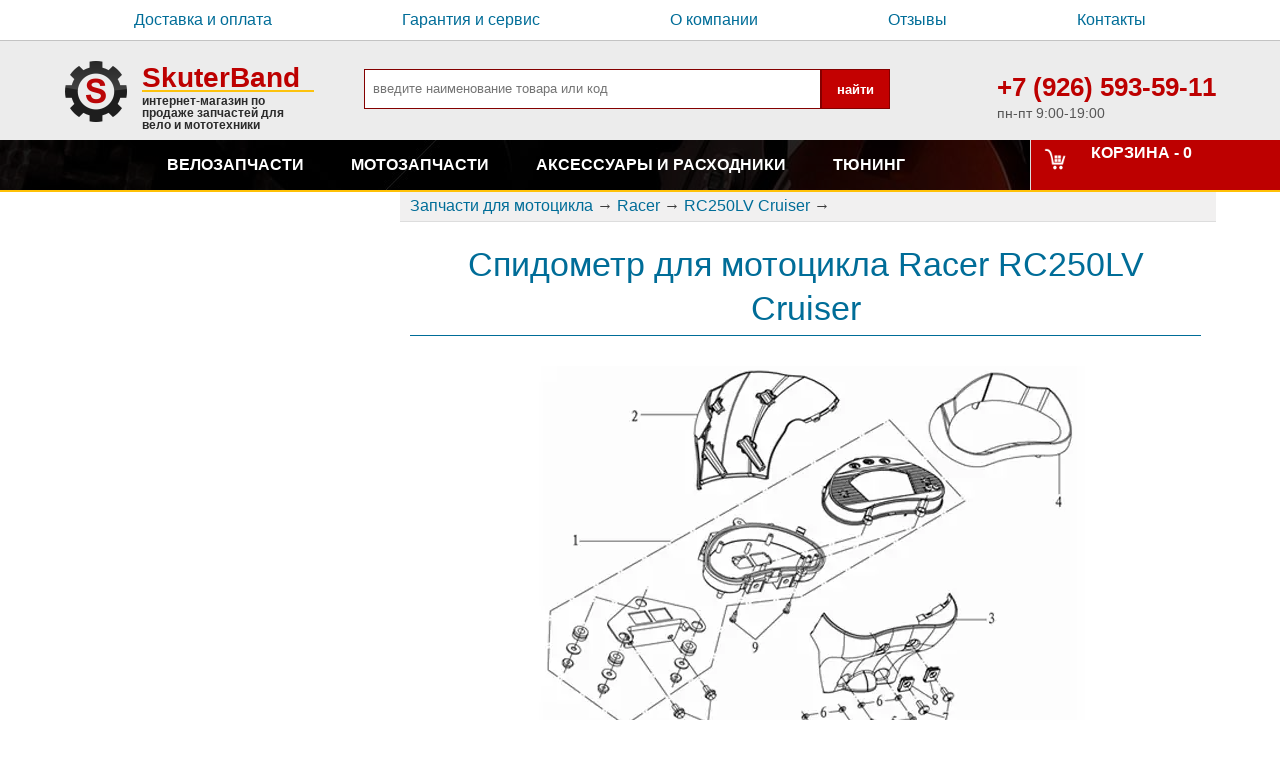

--- FILE ---
content_type: text/html; charset=UTF-8
request_url: https://skuterband.ru/products/racer_rc250lv_cruiser_spidometr
body_size: 9245
content:
<!DOCTYPE html>
<html xmlns="http://www.w3.org/1999/xhtml" xml:lang="ru" lang="ru">
<head>
	<meta charset="utf-8">
	<title>Купить Спидометр Для Racer RC250LV Cruiser (Круизер)</title>
    <link rel='canonical' href='https://skuterband.ru/products/racer_rc250lv_cruiser_spidometr'/>    <link rel="shortcut icon" href="/template/images/icons/favicon.png">
    <meta name="description" content="Сломался Спидометр для Racer RC250LV Cruiser (Круизер)? Предлагаем каталог запчастей для мототехники Racer. Все запчасти для Racer RC250LV Cruiser (Круизер) имеют оригиналльную индивидуальную упаковку, сертифицированы и прошли необходимые тесты на качество"/>
    
    
    <meta name="yandex-verification" content="fa3fbb955391bc5e" />
    
     
    <link rel="alternate" media="only screen and (max-width: 640px)" href="https://m.skuterband.ru/products/racer_rc250lv_cruiser_spidometr"/>
    
    <link rel="stylesheet" href="/template/css/style.css" type="text/css"/>
    <link rel="stylesheet" href="/template/css/market.css" type="text/css"/>
    <link rel="stylesheet" href="/template/css/J_slide.css" type="text/css"/>
    <link rel="stylesheet" href="/template/css/otzyvy.css" type="text/css"/>

        
 

<script src="https://api-maps.yandex.ru/2.1/?apikey=07637680-eeb0-42a2-8a26-fdaee151b931&lang=ru_RU" type="text/javascript"></script>
  <style type="text/css">
   li { 
 list-style: none;
   }
  </style>
</head>
<body>


<header>
<div id="top">
<div id="top_menu">
<div class="wrap_1200">
<div class="top_menu_left">
<ul>
<li class="oplata"><a rel="nofollow" href="/article/info/1">Доставка и оплата</a></li>
<li class="garantiya"><a rel="nofollow" href="/article/pravo/3">Гарантия и сервис</a></li>
<li class="novosti"><a rel="nofollow" href="/article/info/5">О компании</a></li>
<li class="novosti"><a rel="nofollow" href="/otzyvy_company">Отзывы</a></li>
<li class="contacty"><a rel="nofollow" href="/article/info/4">Контакты</a></li>
</ul>

</div>
</div></div>
<div class="wrap_1200">
<div id="logo">
<a href="/"><img style="margin-top:5px" src="/template/images/logotip.png" alt="SkuterBand"/></a><div><span style="border-bottom: 2px solid #fcc20e;line-height: 24px; display: block; font-weight: bold;">SkuterBand</span><span style="font-size: 12px;color: #2b2b2b;line-height: 12px; margin-top: 3px; display: block; font-weight: bold;">интернет-магазин по продаже запчастей для вело и мототехники</span></div>
</div>
<div style="width: 50%;">

 
<form name="filter_form" action="/search" method="get">
<div style="display: flex; margin-left: 50px; margin-top: 15px;">
<input style="    min-width: 400px;margin: 0;padding: 8px; border: 1px solid #840000;" class="kod_tovara" type="text" name="name_tovara" placeholder="введите наименование товара или код" value=""/>
<input type="submit" name="filter_but" style="margin: 3px 0;
    border-radius: 0;
    background: #c30101;
    color: #fff;
    border: 1px solid #840000;
    font-weight: bold; cursor:pointer; padding-left:  15px; padding-right: 15px" value="найти"/>
</div>
</form>
</div>
<div id="phone"><span>+7 (926) 593-59-11</span><span style="color: #565656;font-weight: normal;font-size: 14px;">пн-пт 9:00-19:00</span></div>
</div>
<div class="clear"></div>
</div>



<div id="banner_50" style=height:50px;>
     
<div class="wrap_menu">
        <div id="cart" rel="no">
        <div rel="cart2" class="cart_btn J_a">Корзина - 
            <span class="cart_count">
                0            </span>
            <span class="allprice"></span>
        </div>
    </div>
    
    <nav id="menu">
        <ul>
                            <li id="3689">
                                            <a class="menu_zapchasti-dlya-velosipeda" href="/products/zapchasti-dlya-velosipeda">Велозапчасти</a>
                        
                               
                 </li>
                            <li id="3">
                                            <a class="menu_zapchasty" href="/products/zapchasty">Мотозапчасти</a>
                        
                                                                                   <div class="sub_cat">
                                <ul class="horisont_sub first_row" >
                                                                            <li id="4" style="list-style: none;">
                                            <a href="/products/zapchasty_moto">
                                                <div style="height: 70px;display: flex;">
                                                    <img class="image_menu" src="/images/products/categories/TTR125.jpg" alt=""/>
                                                </div>
                                                <span style="text-align: center;display: block;">Запчасти для мотоцикла</span>
                                            </a>
                                                                                        <div class="sub_elements" style="width: 1000px;left: -40px; ">
                                                                                                <div class="model-uzel">
                                                 <div class="show_model btn_check_menu">по моделям</div>
                                                 <div class="show_uzel btn_check_menu">по узлам</div>
                                                 </div>
                                                <div class="block_uzel" style="display: none !important;">
                                                
                                                 <ul class="ul_sub_items" style="width: 1000px; columns:4;">
                                                                                                            <li class="li_mark" style="list-style: none; break-inside: avoid">
                                                            <a href="/tags/zapchasty_moto/tag-amortizatory">Амортизаторы задние</a>
                                                        </li>
                                                                                                            <li class="li_mark" style="list-style: none; break-inside: avoid">
                                                            <a href="/tags/zapchasty_moto/tag-benzobak">Бензобаки</a>
                                                        </li>
                                                                                                            <li class="li_mark" style="list-style: none; break-inside: avoid">
                                                            <a href="/tags/zapchasty_moto/tag-filtr_vozdushnyi">Фильтры воздушные</a>
                                                        </li>
                                                                                                            <li class="li_mark" style="list-style: none; break-inside: avoid">
                                                            <a href="/tags/zapchasty_moto/tag-glushiteli">Глушители</a>
                                                        </li>
                                                                                                            <li class="li_mark" style="list-style: none; break-inside: avoid">
                                                            <a href="/tags/zapchasty_moto/tag-golovka_tsilindra">ГБЦ</a>
                                                        </li>
                                                                                                            <li class="li_mark" style="list-style: none; break-inside: avoid">
                                                            <a href="/tags/zapchasty_moto/tag-zamok_zazhiganiya">Замки зажигания</a>
                                                        </li>
                                                                                                            <li class="li_mark" style="list-style: none; break-inside: avoid">
                                                            <a href="/tags/zapchasty_moto/tag-zvezdy">Звезды</a>
                                                        </li>
                                                                                                            <li class="li_mark" style="list-style: none; break-inside: avoid">
                                                            <a href="/tags/zapchasty_moto/tag-zerkalo">Зеркала</a>
                                                        </li>
                                                                                                            <li class="li_mark" style="list-style: none; break-inside: avoid">
                                                            <a href="/tags/zapchasty_moto/tag-karbyuratory">Карбюраторы</a>
                                                        </li>
                                                                                                            <li class="li_mark" style="list-style: none; break-inside: avoid">
                                                            <a href="/tags/zapchasty_moto/tag-karter">Картеры</a>
                                                        </li>
                                                                                                            <li class="li_mark" style="list-style: none; break-inside: avoid">
                                                            <a href="/tags/zapchasty_moto/tag-katushka_zazhigan">Катушки</a>
                                                        </li>
                                                                                                            <li class="li_mark" style="list-style: none; break-inside: avoid">
                                                            <a href="/tags/zapchasty_moto/tag-kikstarter">Кик-стартеры</a>
                                                        </li>
                                                                                                            <li class="li_mark" style="list-style: none; break-inside: avoid">
                                                            <a href="/tags/zapchasty_moto/tag-klapana">Клапаны</a>
                                                        </li>
                                                                                                            <li class="li_mark" style="list-style: none; break-inside: avoid">
                                                            <a href="/tags/zapchasty_moto/tag-kolenvaly">Коленвалы</a>
                                                        </li>
                                                                                                            <li class="li_mark" style="list-style: none; break-inside: avoid">
                                                            <a href="/tags/zapchasty_moto/tag-disk_kolesnyi">Диски</a>
                                                        </li>
                                                                                                            <li class="li_mark" style="list-style: none; break-inside: avoid">
                                                            <a href="/tags/zapchasty_moto/tag-kommutator">CDI</a>
                                                        </li>
                                                                                                            <li class="li_mark" style="list-style: none; break-inside: avoid">
                                                            <a href="/tags/zapchasty_moto/tag-kpp">КПП</a>
                                                        </li>
                                                                                                            <li class="li_mark" style="list-style: none; break-inside: avoid">
                                                            <a href="/tags/zapchasty_moto/tag-maslyanyi_nasos">Маслонасосы</a>
                                                        </li>
                                                                                                            <li class="li_mark" style="list-style: none; break-inside: avoid">
                                                            <a href="/tags/zapchasty_moto/tag-mahovik">Маховики</a>
                                                        </li>
                                                                                                            <li class="li_mark" style="list-style: none; break-inside: avoid">
                                                            <a href="/tags/zapchasty_moto/tag-natyazhiteli_tsepy">Нятяжители цепи</a>
                                                        </li>
                                                                                                            <li class="li_mark" style="list-style: none; break-inside: avoid">
                                                            <a href="/tags/zapchasty_moto/tag-natyazhiteli_tsepy_grm">Нятяжители цепи ГРМ</a>
                                                        </li>
                                                                                                            <li class="li_mark" style="list-style: none; break-inside: avoid">
                                                            <a href="/tags/zapchasty_moto/tag-panel_priborov">Приборные панели</a>
                                                        </li>
                                                                                                            <li class="li_mark" style="list-style: none; break-inside: avoid">
                                                            <a href="/tags/zapchasty_moto/tag-perednyi_amortizator">Вилки</a>
                                                        </li>
                                                                                                            <li class="li_mark" style="list-style: none; break-inside: avoid">
                                                            <a href="/tags/zapchasty_moto/tag-krylo">Крылья</a>
                                                        </li>
                                                                                                            <li class="li_mark" style="list-style: none; break-inside: avoid">
                                                            <a href="/tags/zapchasty_moto/tag-podnozhka">Подножки</a>
                                                        </li>
                                                                                                            <li class="li_mark" style="list-style: none; break-inside: avoid">
                                                            <a href="/tags/zapchasty_moto/tag-podshipnik">Подшипники</a>
                                                        </li>
                                                                                                            <li class="li_mark" style="list-style: none; break-inside: avoid">
                                                            <a href="/tags/zapchasty_moto/tag-porshen">Поршни</a>
                                                        </li>
                                                                                                            <li class="li_mark" style="list-style: none; break-inside: avoid">
                                                            <a href="/tags/zapchasty_moto/tag-prokladki">Прокладки</a>
                                                        </li>
                                                                                                            <li class="li_mark" style="list-style: none; break-inside: avoid">
                                                            <a href="/tags/zapchasty_moto/tag-rele_zaryadki">Реле зарядки</a>
                                                        </li>
                                                                                                            <li class="li_mark" style="list-style: none; break-inside: avoid">
                                                            <a href="/tags/zapchasty_moto/tag-rele_startera">Реле стартера</a>
                                                        </li>
                                                                                                            <li class="li_mark" style="list-style: none; break-inside: avoid">
                                                            <a href="/tags/zapchasty_moto/tag-rul">Рули</a>
                                                        </li>
                                                                                                            <li class="li_mark" style="list-style: none; break-inside: avoid">
                                                            <a href="/tags/zapchasty_moto/tag-starter">Стартеры</a>
                                                        </li>
                                                                                                            <li class="li_mark" style="list-style: none; break-inside: avoid">
                                                            <a href="/tags/zapchasty_moto/tag-stator_generatora">Статоры</a>
                                                        </li>
                                                                                                            <li class="li_mark" style="list-style: none; break-inside: avoid">
                                                            <a href="/tags/zapchasty_moto/tag-support">Суппорты</a>
                                                        </li>
                                                                                                            <li class="li_mark" style="list-style: none; break-inside: avoid">
                                                            <a href="/tags/zapchasty_moto/tag-stseplenie">Сцепление</a>
                                                        </li>
                                                                                                            <li class="li_mark" style="list-style: none; break-inside: avoid">
                                                            <a href="/tags/zapchasty_moto/tag-benzokran">Бензокраны</a>
                                                        </li>
                                                                                                            <li class="li_mark" style="list-style: none; break-inside: avoid">
                                                            <a href="/tags/zapchasty_moto/tag-diski_tormoznye">Диски тормозные</a>
                                                        </li>
                                                                                                            <li class="li_mark" style="list-style: none; break-inside: avoid">
                                                            <a href="/tags/zapchasty_moto/tag-tormoznye_kolodki">Колодки</a>
                                                        </li>
                                                                                                            <li class="li_mark" style="list-style: none; break-inside: avoid">
                                                            <a href="/tags/zapchasty_moto/tag-tros_gaza">Тросы газа</a>
                                                        </li>
                                                                                                            <li class="li_mark" style="list-style: none; break-inside: avoid">
                                                            <a href="/tags/zapchasty_moto/tag-tros_stsepleniya">Тросы сцепления</a>
                                                        </li>
                                                                                                            <li class="li_mark" style="list-style: none; break-inside: avoid">
                                                            <a href="/tags/zapchasty_moto/tag-ukazateli_povorota">Поворотники</a>
                                                        </li>
                                                                                                            <li class="li_mark" style="list-style: none; break-inside: avoid">
                                                            <a href="/tags/zapchasty_moto/tag-uspokoiteli_tsepy">Успокоители цепи трансмиссии</a>
                                                        </li>
                                                                                                            <li class="li_mark" style="list-style: none; break-inside: avoid">
                                                            <a href="/tags/zapchasty_moto/tag-fary">Фары</a>
                                                        </li>
                                                                                                            <li class="li_mark" style="list-style: none; break-inside: avoid">
                                                            <a href="/tags/zapchasty_moto/tag-fonar">Фонари</a>
                                                        </li>
                                                                                                            <li class="li_mark" style="list-style: none; break-inside: avoid">
                                                            <a href="/tags/zapchasty_moto/tag-tsepy">Цепи</a>
                                                        </li>
                                                                                                            <li class="li_mark" style="list-style: none; break-inside: avoid">
                                                            <a href="/tags/zapchasty_moto/tag-tspg">Поршневые</a>
                                                        </li>
                                                                    
                                                </ul>
                                                </div>
                                                                                                
                                                                                                <div class="block_model" style='display: none'>
                                               
                                                <ul class="ul_sub_items" style="width: 1000px; columns:4;">
                                                                                                                                                                                                                                                                                                                                                                                                                                                                                                                                                                                                                                                                                                                                                                                                                                                                                                                                                                                                                                                                                                                                                                                                                                                                                                                                                                                                                                                                                                                 
                                                                                                                                                                                                                                                                                                                                                                                                                                                                                                                                                                                                                                                                                                                                                                                                                                                                                                                                                                                                                                                                                                                                                                                                                                                                                                                                                                                                                                                                                                                                                                                                                                                                       
                                                                                                                                                                                                                                                                                                                                                                                                                                                                                                                                                                                                                                                                                                                                                                                                                                                                                                                                                                                                                                                                                                                                                                                                                                                                                                                                                                                                                                                                                                                                                                                                                                                                       
                                                                                                                                                                                                                                                                  <li class="vendor_in_menu" style="padding-left: 25px; background-repeat: no-repeat; background-image:url('/images/vendor/racer_menu.jpg')">
                                                            <a href="/products/zapchasty_moto/racer">Racer</a>
                                                        </li>
                                                                                                                                                                    
                                                        <li class="li_mark" style="list-style: none; break-inside: avoid">
                                                            <a href="/products/racer-rc200gy-c2-enduro">Enduro RC200GY-C2</a>
                                                                                                                    </li>
                                                                                                                                                                        
                                                        <li class="li_mark" style="list-style: none; break-inside: avoid">
                                                            <a href="/products/racer-rc-crf125-140">RC-CRF125E, RC-CRF140E Pitbike</a>
                                                                                                                    </li>
                                                                                                                                                                        
                                                        <li class="li_mark" style="list-style: none; break-inside: avoid">
                                                            <a href="/products/racer-rc125-pe-rc125-pm-rc160-pm-rc160-ph-pitbike">RC125-PE, RC125-PM, RC160-PM, RC160-PH Pitbike</a>
                                                                                                                    </li>
                                                                                                                                                                        
                                                        <li class="li_mark" style="list-style: none; break-inside: avoid">
                                                            <a href="/products/racer_rc130cf_viper">RC130CF Viper</a>
                                                                                                                    </li>
                                                                                                                                                                        
                                                        <li class="li_mark" style="list-style: none; break-inside: avoid">
                                                            <a href="/products/racer_rc150-23_tiger">RC150-23 Tiger</a>
                                                                                                                    </li>
                                                                                                                                                                        
                                                        <li class="li_mark" style="list-style: none; break-inside: avoid">
                                                            <a href="/products/racer_rc150-23_tiger_new">RC150-23 Tiger New</a>
                                                                                                                    </li>
                                                                                                                                                                        
                                                        <li class="li_mark" style="list-style: none; break-inside: avoid">
                                                            <a href="/products/zapchasty-skutery-racer-tourist-rc150-23a">RC150-23A Tourist</a>
                                                                                                                    </li>
                                                                                                                                                                        
                                                        <li class="li_mark" style="list-style: none; break-inside: avoid">
                                                            <a href="/products/racer-rc150-23x-enduro-l150">RC150-23X Enduro L150</a>
                                                                                                                    </li>
                                                                                                                                                                        
                                                        <li class="li_mark" style="list-style: none; break-inside: avoid">
                                                            <a href="/products/racer_rc150-gy_enduro">RC150-GY Enduro</a>
                                                                                                                    </li>
                                                                                                                                                                        
                                                        <li class="li_mark" style="list-style: none; break-inside: avoid">
                                                            <a href="/products/racer_rc200-c5b__rc250-c5b_magnum">RC200-C5B, RC250-C5B Magnum</a>
                                                                                                                    </li>
                                                                                                                                                                        
                                                        <li class="li_mark" style="list-style: none; break-inside: avoid">
                                                            <a href="/products/racer_rc200-cs_skyway">RC200-CS Skyway</a>
                                                                                                                    </li>
                                                                                                                                                                        
                                                        <li class="li_mark" style="list-style: none; break-inside: avoid">
                                                            <a href="/products/racer_rc200-gy8_ranger">RC200-GY8 Ranger</a>
                                                                                                                    </li>
                                                                                                                                                                        
                                                        <li class="li_mark" style="list-style: none; break-inside: avoid">
                                                            <a href="/products/racer_rc200ck_rc250ck_nitro">RC200CK/RC250CK Nitro</a>
                                                                                                                    </li>
                                                                                                                                                                        
                                                        <li class="li_mark" style="list-style: none; break-inside: avoid">
                                                            <a href="/products/racer_rc200gy-c2__rc250gy-c2_panther">RC200GY-C2, RC250GY-C2 Panther</a>
                                                                                                                    </li>
                                                                                                                                                                        
                                                        <li class="li_mark" style="list-style: none; break-inside: avoid">
                                                            <a href="/products/racer_rc200lt_forester">RC200LT Forester</a>
                                                                                                                    </li>
                                                                                                                                                                        
                                                        <li class="li_mark" style="list-style: none; break-inside: avoid">
                                                            <a href="/products/racer_rc200xzt_enduro">RC200XZT Enduro</a>
                                                                                                                    </li>
                                                                                                                                                                        
                                                        <li class="li_mark" style="list-style: none; break-inside: avoid">
                                                            <a href="/products/racer_rc200zh_muravei">RC200ZH Muravei</a>
                                                                                                                    </li>
                                                                                                                                                                        
                                                        <li class="li_mark" style="list-style: none; break-inside: avoid">
                                                            <a href="/products/racer_rc250-gy8_crossrunner">RC250-GY8 Crossrunner</a>
                                                                                                                    </li>
                                                                                                                                                                        
                                                        <li class="li_mark" style="list-style: none; break-inside: avoid">
                                                            <a href="/products/racer-rc250-gy8x-flash">RC250-GY8X Flash</a>
                                                                                                                    </li>
                                                                                                                                                                        
                                                        <li class="li_mark" style="list-style: none; break-inside: avoid">
                                                            <a href="/products/racer_rc250ck-n_fighter">RC250CK-N Fighter</a>
                                                                                                                    </li>
                                                                                                                                                                        
                                                        <li class="li_mark" style="list-style: none; break-inside: avoid">
                                                            <a href="/products/racer_rc250cs_skyway">RC250CS Skyway</a>
                                                                                                                    </li>
                                                                                                                                                                        
                                                        <li class="li_mark" style="list-style: none; break-inside: avoid">
                                                            <a href="/products/rc250gy-c2k-k2">RC250GY-C2K K2</a>
                                                                                                                    </li>
                                                                                                                                                                        
                                                        <li class="li_mark" style="list-style: none; break-inside: avoid">
                                                            <a href="/products/racer_rc250lv_cruiser">RC250LV Cruiser</a>
                                                                                                                    </li>
                                                                                                                                                                        
                                                        <li class="li_mark" style="list-style: none; break-inside: avoid">
                                                            <a href="/products/racer_rc250xzr_enduro">RC250XZR Enduro</a>
                                                                                                                    </li>
                                                                                                                                                                        
                                                        <li class="li_mark" style="list-style: none; break-inside: avoid">
                                                            <a href="/products/racer_rc300-gy8_ranger">RC300-GY8 Ranger</a>
                                                                                                                    </li>
                                                                                                                                                                        
                                                        <li class="li_mark" style="list-style: none; break-inside: avoid">
                                                            <a href="/products/racer-rc300-gy8a-enduro">RC300-GY8A Enduro</a>
                                                                                                                    </li>
                                                                                                             
                                                                                                                                                                                                                                                                  <li class="vendor_in_menu" style="padding-left: 25px; background-repeat: no-repeat; background-image:url('/images/vendor/soviet_menu.jpg')">
                                                            <a href="/products/zapchasty_moto/rossiiskie">Советские</a>
                                                        </li>
                                                                                                         
                                                                                                                                                                                                                                                               
                                                                                                                                                                                                                                                               
                                                                                                                                                                                                                                                               
                                                                                                                                                                                                                                                               
                                                                                                                                                                                                                                                               
                                                                                                                                                                                                                                                               
                                                                                                                                                                                                                                                               
                                                                                                                                                                                                                                                               
                                                                                                                                                                                                                                                               
                                                                                                                                                                                                                                                               
                                                                                                                                                                                                                                                               
                                                                                                                                                                                                                                                            
                                                    
                                                                                                    </ul>
                                                </div>
                                                                                            </div>
                                              
                                        </li>
                                                                            <li id="5" style="list-style: none;">
                                            <a href="/products/zapchasty_skuter">
                                                <div style="height: 70px;display: flex;">
                                                    <img class="image_menu" src="/images/products/categories/bws.jpg" alt=""/>
                                                </div>
                                                <span style="text-align: center;display: block;">Запчасти для скутера</span>
                                            </a>
                                                                                        <div class="sub_elements" style="width: 1000px;left: -40px; ">
                                                                                                <div class="model-uzel">
                                                 <div class="show_model btn_check_menu">по моделям</div>
                                                 <div class="show_uzel btn_check_menu">по узлам</div>
                                                 </div>
                                                <div class="block_uzel" style="display: none !important;">
                                                
                                                 <ul class="ul_sub_items" style="width: 1000px; columns:4;">
                                                                                                            <li class="li_mark" style="list-style: none; break-inside: avoid">
                                                            <a href="/tags/zapchasty_skuter/tag-amortizatory">Амортизаторы задние</a>
                                                        </li>
                                                                                                            <li class="li_mark" style="list-style: none; break-inside: avoid">
                                                            <a href="/tags/zapchasty_skuter/tag-variatory">Вариаторы</a>
                                                        </li>
                                                                                                            <li class="li_mark" style="list-style: none; break-inside: avoid">
                                                            <a href="/tags/zapchasty_skuter/tag-filtr_vozdushnyi">Фильтры воздушные</a>
                                                        </li>
                                                                                                            <li class="li_mark" style="list-style: none; break-inside: avoid">
                                                            <a href="/tags/zapchasty_skuter/tag-glushiteli">Глушители</a>
                                                        </li>
                                                                                                            <li class="li_mark" style="list-style: none; break-inside: avoid">
                                                            <a href="/tags/zapchasty_skuter/tag-karter">Картеры</a>
                                                        </li>
                                                                                                            <li class="li_mark" style="list-style: none; break-inside: avoid">
                                                            <a href="/tags/zapchasty_skuter/tag-katushka_zazhigan">Катушки</a>
                                                        </li>
                                                                                                            <li class="li_mark" style="list-style: none; break-inside: avoid">
                                                            <a href="/tags/zapchasty_skuter/tag-klapana">Клапаны</a>
                                                        </li>
                                                                                                            <li class="li_mark" style="list-style: none; break-inside: avoid">
                                                            <a href="/tags/zapchasty_skuter/tag-disk_kolesnyi">Диски</a>
                                                        </li>
                                                                                                            <li class="li_mark" style="list-style: none; break-inside: avoid">
                                                            <a href="/tags/zapchasty_skuter/tag-panel_priborov">Приборные панели</a>
                                                        </li>
                                                                                                            <li class="li_mark" style="list-style: none; break-inside: avoid">
                                                            <a href="/tags/zapchasty_skuter/tag-perednyi_amortizator">Вилки</a>
                                                        </li>
                                                                                                            <li class="li_mark" style="list-style: none; break-inside: avoid">
                                                            <a href="/tags/zapchasty_skuter/tag-diski_tormoznye">Диски тормозные</a>
                                                        </li>
                                                                                                            <li class="li_mark" style="list-style: none; break-inside: avoid">
                                                            <a href="/tags/zapchasty_skuter/tag-ukazateli_povorota">Поворотники</a>
                                                        </li>
                                                                                                            <li class="li_mark" style="list-style: none; break-inside: avoid">
                                                            <a href="/tags/zapchasty_skuter/tag-fary">Фары</a>
                                                        </li>
                                                                                                            <li class="li_mark" style="list-style: none; break-inside: avoid">
                                                            <a href="/tags/zapchasty_skuter/tag-fonar">Фонари</a>
                                                        </li>
                                                                                                            <li class="li_mark" style="list-style: none; break-inside: avoid">
                                                            <a href="/tags/zapchasty_skuter/tag-tspg">Поршневые</a>
                                                        </li>
                                                                    
                                                </ul>
                                                </div>
                                                                                                
                                                                                                <div class="block_model" style='display: none'>
                                               
                                                <ul class="ul_sub_items" style="width: 1000px; columns:4;">
                                                                                                                                                                                                                                                                                                                                                                                                                                                                                                                                         
                                                                                                                                                                                                                                                                                                                                                                                                                                                                                                                                                                                                                                                                                               
                                                                                                                                                                                                                                                                                                                                                                                                                                                                                                                                                                                                                                                                                               
                                                                                                                                                                                                                                                                  <li class="vendor_in_menu" style="padding-left: 25px; background-repeat: no-repeat; background-image:url('/images/vendor/racer_menu.jpg')">
                                                            <a href="/products/zapchasty_skuter/racer">Racer</a>
                                                        </li>
                                                                                                                                                                                                                                                                                                                                                                                                                                                                                                                                         
                                                                                                                                                                                                                                                                                                                                                                                                                                                                                                                                                                                                                                                                                               
                                                                                                                                                                                                                                                                  <li class="vendor_in_menu" style="padding-left: 25px; background-repeat: no-repeat; background-image:url('/images/vendor/honda_menu.jpg')">
                                                            <a href="/products/zapchasty_skuter/honda">Honda</a>
                                                        </li>
                                                                                                                                                                                                                        
                                                        <li class="li_mark" style="list-style: none; break-inside: avoid">
                                                            <a href="/products/honda-dio">Dio</a>
                                                                                                                    </li>
                                                                                                                                                                                                                            
                                                        <li class="li_mark" style="list-style: none; break-inside: avoid">
                                                            <a href="/products/honda-lead">Lead</a>
                                                                                                                    </li>
                                                                                                                                                                                                                                                                                
                                                        <li class="li_mark" style="list-style: none; break-inside: avoid">
                                                            <a href="/products/honda-tact">Tact</a>
                                                                                                                    </li>
                                                                                                                                                                 
                                                                                                                                                                                                                                                                  <li class="vendor_in_menu" style="padding-left: 25px; background-repeat: no-repeat; background-image:url('/images/vendor/yamaha_menu.jpg')">
                                                            <a href="/products/zapchasty_skuter/yamaha">Yamaha</a>
                                                        </li>
                                                                                                                                                                                                                        
                                                        <li class="li_mark" style="list-style: none; break-inside: avoid">
                                                            <a href="/products/yamaha-jog">Jog</a>
                                                                                                                    </li>
                                                                                                                                                                                                                                                                                
                                                        <li class="li_mark" style="list-style: none; break-inside: avoid">
                                                            <a href="/products/yamaha-bws">Yamaha BWS</a>
                                                                                                                    </li>
                                                                                                             
                                                                                                                                                                                                                                                                  <li class="vendor_in_menu" style="padding-left: 25px; background-repeat: no-repeat; background-image:url('/images/vendor/suzuki_menu.jpg')">
                                                            <a href="/products/zapchasty_skuter/suzuki">Suzuki</a>
                                                        </li>
                                                                                                                                                                    
                                                        <li class="li_mark" style="list-style: none; break-inside: avoid">
                                                            <a href="/products/address">Address</a>
                                                                                                                    </li>
                                                                                                                                                                        
                                                        <li class="li_mark" style="list-style: none; break-inside: avoid">
                                                            <a href="/products/suzuki-lets">Lets</a>
                                                                                                                    </li>
                                                                                                                                                                        
                                                        <li class="li_mark" style="list-style: none; break-inside: avoid">
                                                            <a href="/products/suzuki-ran">Run</a>
                                                                                                                    </li>
                                                                                                             
                                                                                                                                                                                                                                                               
                                                                                                                                                                                                                                                               
                                                                                                                                                                                                                                                               
                                                                                                                                                                                                                                                                  <li class="vendor_in_menu" style="padding-left: 25px; background-repeat: no-repeat; background-image:url('/images/vendor/irbis_menu.jpg')">
                                                            <a href="/products/zapchasty_skuter/irbiss">Irbis</a>
                                                        </li>
                                                                                                         
                                                                                                                                                                                                                                                               
                                                                                                                                                                                                                                                               
                                                                                                                                                                                                                                                               
                                                                                                                                                                                                                                                               
                                                                                                                                                                                                                                                            
                                                    
                                                                                                    </ul>
                                                </div>
                                                                                            </div>
                                              
                                        </li>
                                                                            <li id="6" style="list-style: none;">
                                            <a href="/products/zapchasty_mopedy">
                                                <div style="height: 70px;display: flex;">
                                                    <img class="image_menu" src="/images/products/categories/moped.jpg" alt=""/>
                                                </div>
                                                <span style="text-align: center;display: block;">Запчасти для мопеда</span>
                                            </a>
                                                                                        <div class="sub_elements" style="width: 500px;left: -40px; ">
                                                                                                <div class="model-uzel">
                                                 <div class="show_model btn_check_menu">по моделям</div>
                                                 <div class="show_uzel btn_check_menu">по узлам</div>
                                                 </div>
                                                <div class="block_uzel" style="display: none !important;">
                                                
                                                 <ul class="ul_sub_items" style="width: 250px; columns:1;">
                                                                                                            <li class="li_mark" style="list-style: none; break-inside: avoid">
                                                            <a href="/tags/zapchasty_mopedy/tag-amortizatory">Амортизаторы задние</a>
                                                        </li>
                                                                                                            <li class="li_mark" style="list-style: none; break-inside: avoid">
                                                            <a href="/tags/zapchasty_mopedy/tag-benzobak">Бензобаки</a>
                                                        </li>
                                                                                                            <li class="li_mark" style="list-style: none; break-inside: avoid">
                                                            <a href="/tags/zapchasty_mopedy/tag-golovka_tsilindra">ГБЦ</a>
                                                        </li>
                                                                                                            <li class="li_mark" style="list-style: none; break-inside: avoid">
                                                            <a href="/tags/zapchasty_mopedy/tag-karbyuratory">Карбюраторы</a>
                                                        </li>
                                                                                                            <li class="li_mark" style="list-style: none; break-inside: avoid">
                                                            <a href="/tags/zapchasty_mopedy/tag-perednyi_amortizator">Вилки</a>
                                                        </li>
                                                                                                            <li class="li_mark" style="list-style: none; break-inside: avoid">
                                                            <a href="/tags/zapchasty_mopedy/tag-krylo">Крылья</a>
                                                        </li>
                                                                                                            <li class="li_mark" style="list-style: none; break-inside: avoid">
                                                            <a href="/tags/zapchasty_mopedy/tag-fary">Фары</a>
                                                        </li>
                                                                                                            <li class="li_mark" style="list-style: none; break-inside: avoid">
                                                            <a href="/tags/zapchasty_mopedy/tag-tsepy">Цепи</a>
                                                        </li>
                                                                                                            <li class="li_mark" style="list-style: none; break-inside: avoid">
                                                            <a href="/tags/zapchasty_mopedy/tag-tspg">Поршневые</a>
                                                        </li>
                                                                    
                                                </ul>
                                                </div>
                                                                                                
                                                                                                <div class="block_model" style='display: none'>
                                               
                                                <ul class="ul_sub_items" style="width: 250px; columns:1;">
                                                                                                                                                                                                                                                                     
                                                                                                                                                                                                                                                                                                                                                                                                                           
                                                                                                                                                                                                                                                                                                                                                                                                                           
                                                                                                                                                                                                                                                                  <li class="vendor_in_menu" style="padding-left: 25px; background-repeat: no-repeat; background-image:url('/images/vendor/racer_menu.jpg')">
                                                            <a href="/products/zapchasty_mopedy/racer">Racer</a>
                                                        </li>
                                                                                                                                                                                                                                                                     
                                                                                                                                                                                                                                                                                                                                                                                                                           
                                                                                                                                                                                                                                                                                                                                                                                                                           
                                                                                                                                                                                                                                                                                                                                                                                                                           
                                                                                                                                                                                                                                                                                                                                                                                                                           
                                                                                                                                                                                                                                                                                                                                                                                                                           
                                                                                                                                                                                                                                                                                                                                                                                                                           
                                                                                                                                                                                                                                                                                                                                                                                                                           
                                                                                                                                                                                                                                                                                                                                                                                                                           
                                                                                                                                                                                                                                                                                                                                                                                                                           
                                                                                                                                                                                                                                                                                                                                                                                                                           
                                                                                                                                                                                                                                                                                                                                                                                                                           
                                                                                                                                                                                                                                                                  <li class="vendor_in_menu" style="padding-left: 25px; background-repeat: no-repeat; background-image:url('/images/vendor/other_menu.jpg')">
                                                            <a href="/products/zapchasty_mopedy/universal">Универсальные</a>
                                                        </li>
                                                                                                                                                                    
                                                        <li class="li_mark" style="list-style: none; break-inside: avoid">
                                                            <a href="/products/zapchasti-alpha-2">Alpha</a>
                                                                                                                    </li>
                                                                                                                                                                        
                                                        <li class="li_mark" style="list-style: none; break-inside: avoid">
                                                            <a href="/products/zapchasti-delta">Delta</a>
                                                                                                                    </li>
                                                                                                                                                                        
                                                        <li class="li_mark" style="list-style: none; break-inside: avoid">
                                                            <a href="/products/zapchasti-active">Viper Active</a>
                                                                                                                    </li>
                                                                                                             
                                                                                                                                                                                                                                                            
                                                    
                                                                                                    </ul>
                                                </div>
                                                                                            </div>
                                              
                                        </li>
                                                                            <li id="1193" style="list-style: none;">
                                            <a href="/products/dvigatel">
                                                <div style="height: 70px;display: flex;">
                                                    <img class="image_menu" src="/images/products/categories/dvig.jpg" alt=""/>
                                                </div>
                                                <span style="text-align: center;display: block;">Двигатели</span>
                                            </a>
                                                                                        <div class="sub_elements" style="width: 500px;left: -200px; ">
                                                                                                
                                                                                                <div class="block_model" >
                                               
                                                <ul class="ul_sub_items" style="width: 500px; columns:2;">
                                                                                                            <li class="vendor_in_menu" style="padding-left: 25px; background-repeat: no-repeat; background-image:url('/images/')">
                                                            <a href="/products/dvigatel/dvigateli_moto">для мотоциклов</a>
                                                        </li>
                                                                                                                                                                                                                                                                            
                                                        <li class="li_mark" style="list-style: none; break-inside: avoid">
                                                            <a href="/products/166fmm-k2-triumph">166FMM (K2, Triumph 250)</a>
                                                                                                                    </li>
                                                                                                                                                                        
                                                        <li class="li_mark" style="list-style: none; break-inside: avoid">
                                                            <a href="/products/zs177mm-flash-storm-ranger">ZS177MM (Flash, Ranger, Storm)</a>
                                                                                                                    </li>
                                                                                                             
                                                                                                                                                                                                                                                                  <li class="vendor_in_menu" style="padding-left: 25px; background-repeat: no-repeat; background-image:url('/images/')">
                                                            <a href="/products/dvigatel/dvigateli_skuter">скутерные</a>
                                                        </li>
                                                                                                                                                                    
                                                        <li class="li_mark" style="list-style: none; break-inside: avoid">
                                                            <a href="/products/dvigatel_139qmb_50_cm3">139QMB</a>
                                                                                                                    </li>
                                                                                                                                                                        
                                                        <li class="li_mark" style="list-style: none; break-inside: avoid">
                                                            <a href="/products/dvigatel_157qmj_150_cm3__152qmi_125_cm3">152QMI / 157QMJ, 125-150 cm3</a>
                                                                                                                    </li>
                                                                                                             
                                                                                                                                                                                                                                                                  <li class="vendor_in_menu" style="padding-left: 25px; background-repeat: no-repeat; background-image:url('/images/')">
                                                            <a href="/products/dvigatel/dvigatel_moped">мопедные</a>
                                                        </li>
                                                                                                         
                                                                                                                                                                                                                                                               
                                                                                                                                                                                                                                                               
                                                                                                                                                                                                                                                               
                                                                                                                                                                                                                                                               
                                                                                                                                                                                                                                                               
                                                                                                                                                                                                                                                               
                                                                                                                                                                                                                                                               
                                                                                                                                                                                                                                                               
                                                                                                                                                                                                                                                               
                                                                                                                                                                                                                                                               
                                                                                                                                                                                                                                                               
                                                                                                                                                                                                                                                               
                                                                                                                                                                                                                                                               
                                                                                                                                                                                                                                                            
                                                    
                                                                                                    </ul>
                                                </div>
                                                                                            </div>
                                              
                                        </li>
                                                                            <li id="1194" style="list-style: none;">
                                            <a href="/products/kvadro">
                                                <div style="height: 70px;display: flex;">
                                                    <img class="image_menu" src="/images/products/categories/250s.jpg" alt=""/>
                                                </div>
                                                <span style="text-align: center;display: block;">для квадроциклов</span>
                                            </a>
                                              
                                        </li>
                                        
                                </ul>
                             </div> 
                            
                 </li>
                            <li id="7">
                                            <a class="menu_accessuary" href="/products/accessuary">Аксессуары и расходники</a>
                        
                               
                 </li>
                            <li id="3133">
                                            <a class="menu_tuning" href="/products/tuning">Тюнинг</a>
                        
                               
                 </li>
              
        </ul>
    </nav>
</div>

</div>
</header>
<div  class="wrap_cont">
 

<aside id="left">




</aside>

 




<main id="content"  >




 

<div class="bread" itemscope="" itemtype="http://schema.org/BreadcrumbList" id="breadcrumbs">
 <span itemscope="" itemprop="itemListElement" itemtype="http://schema.org/ListItem"><a itemprop="item"  href="/products/zapchasty_moto">
 <span itemprop="name">Запчасти для мотоцикла</span>
 <meta itemprop="position" content="1">
 </a>
 </span><span> &#8594;</span> 

 <span itemscope="" itemprop="itemListElement" itemtype="http://schema.org/ListItem"><a itemprop="item" rel='nofollow' href="/products/zapchasty_moto/racer">
 <span itemprop="name">Racer</span>
 <meta itemprop="position" content="2">
 </a>
 </span><span> &#8594;</span> 

 <span itemscope="" itemprop="itemListElement" itemtype="http://schema.org/ListItem"><a itemprop="item"  href="/products/racer_rc250lv_cruiser">
 <span itemprop="name">RC250LV Cruiser</span>
 <meta itemprop="position" content="3">
 </a>
 </span><span> &#8594;</span> 

  
    


</div>
<div class="h1_slide" data-id-ajax="0"><h1 class="name_prod_h1">Спидометр для мотоцикла Racer RC250LV Cruiser</h1><div style="color: #006e99;"></div></div>


                               <div style="margin-bottom: 20px; margin-top: 20px;">
                    <picture>
                                                
                        <!-- Если существует WebP версия, выводим её -->
                                                    <source srcset="/images/parse/c2e2201.webp" type="image/webp">
                                                
                        <!-- Основная версия изображения -->
                        <img class="max-h-550" fetchpriority="high" style="display: block;margin: auto;"
                            src="/images/parse/c2e2201.jpg"
                            alt="схема к разделу Спидометр">
                    </picture>
                
                </div>
                 
              <div class="content_article_item_2" style="min-height: auto;">Сломался Спидометр для Racer RC250LV Cruiser (Круизер)? Предлагаем каталог запчастей для мототехники Racer. Все запчасти для Racer RC250LV Cruiser (Круизер) имеют оригиналльную индивидуальную упаковку, сертифицированы и прошли необходимые тесты на качество</div>
     
       
 <span style="width: 350px;display: inline-block;font-size: 11px;margin-top: 5px;line-height: 1.1em;font-size: 12px;color: #879298;display: block;margin: 5px;margin-top: 15px;margin-left: 25px;clear: both;">Введите часть названия товара (например 'пласт', 'фар') <br>и/или название модели (dio, jog, lets и т.д)</span>

<div style="z-index: 99999999; border-bottom: 1px solid #ddd;padding-top: 15px; padding-bottom:10px;background: #fff;position: sticky;top: 0px;">
<div style="float:left; position: relative;">
 <div class="blue_strelka"></div>
 <div class="blue_strelka_text">Воспользуйтесь фильтром, чтобы быстро найти необходимый товар</div>
 </div>
 <div style="height: 40px; width: 430px; margin-left: 25px;float: left;">
 <input name="tags_text" type="hidden" value="">
 <input name="vendor_id" type="hidden" value="0">
 <div style="width: 85%;float: left;position: relative;"><input id="poisk_tovara" data-id="405" class="kod_tovara" type="text" name="poisk_tovara" placeholder="фильтр по названию" value="">
 <div class="clear_filtr"></div>
 </div>
 <div class="button_poisk_zapchast">Поиск</div></div>
 
 
 <div><input name="only_on" id="only_on" type="checkbox"><label for="only_on"></label><span style="font-size: 12px;color: #757575;line-height: 40px;display: block;">только "в наличие"</span></div>
 </div>
 <div data="J_box" class="J_quest" style="margin-left:30px; margin-top:7px;" rel="faq_filter.html">как пользоваться фильтром</div>
<div class="wrap_item_for_poisk">
</div>    
                 
           
     
   

   
   <div class="wrap_all_full_cat"></div>   
   
    

      
         
 

 
           
    <div class="wrap_item show_hide">

                        <div class="wrap_product_element">
                    <div class="wrap_image_element">
                                         <div class="image_size_180" style="width: 100px; height: 100px; background-image: url('/images/no-photo-product.jpg')"></div>   
                           
                    </div>
                    <div class="wrap_desc_element">
                                        <div class="number-schema" title="номер на схеме">2</div>
                                        <div>
                        <a class="analog" href="/item/2828">
                                <span>Ветровик для Racer RC250LV Cruiser</span>                                 
                        </a>
                    </div>
                    <div class="short_desc_elem"></div>
                    <span style="color: #909090; font-weight: normal; display:block; margin-top:10px; font-size:12px">
                        код: R0000092588                    </span>
                    </div>
                    <div class="wrap_price_element">
                        <div style="width:170px;">
                            <div class="wrap_price_2">1540 руб.</div>
                            <div class="wrap_qwrty">
                                 
                                    <div class="wrap_qwty">
                                        <div class="minus"></div>
                                        <input type="text" class="qwty" value="1" data-id="2828"/>
                                        <div class="plus"></div>
                                    </div>
                                                            </div>
                            <div class="wrap_add_in_basket">
                                                                        <div class="add_cart" data-id="2828">в корзину</div>
                                                            </div>
                        </div>    
                    </div>         
                </div>                  
                        <div class="wrap_product_element">
                    <div class="wrap_image_element">
                                         <div class="image_size_180" style="width: 100px; height: 100px; background-image: url('/images/no-photo-product.jpg')"></div>   
                           
                    </div>
                    <div class="wrap_desc_element">
                                        <div class="number-schema" title="номер на схеме">3</div>
                                        <div>
                        <a class="analog" href="/item/2829">
                                <span>Нижняя облицовка (пластик) спидометра RC250LV Cruiser</span>                                 
                        </a>
                    </div>
                    <div class="short_desc_elem"></div>
                    <span style="color: #909090; font-weight: normal; display:block; margin-top:10px; font-size:12px">
                        код: R0000092589                    </span>
                    </div>
                    <div class="wrap_price_element">
                        <div style="width:170px;">
                            <div class="wrap_price_2">1540 руб.</div>
                            <div class="wrap_qwrty">
                                 
                                    <div class="wrap_qwty">
                                        <div class="minus"></div>
                                        <input type="text" class="qwty" value="1" data-id="2829"/>
                                        <div class="plus"></div>
                                    </div>
                                                            </div>
                            <div class="wrap_add_in_basket">
                                                                        <div class="add_cart" data-id="2829">в корзину</div>
                                                            </div>
                        </div>    
                    </div>         
                </div>                  
                        <div class="wrap_product_element">
                    <div class="wrap_image_element">
                                         <div class="image_size_180" style="width: 100px; height: 100px; background-image: url('/images/no-photo-product.jpg')"></div>   
                           
                    </div>
                    <div class="wrap_desc_element">
                                        <div class="number-schema" title="номер на схеме">4</div>
                                        <div>
                        <a class="analog" href="/item/2830">
                                <span>Верхняя облицовка (пластик) спидометра для Рейсер RC250LV Cruiser</span>                                 
                        </a>
                    </div>
                    <div class="short_desc_elem"></div>
                    <span style="color: #909090; font-weight: normal; display:block; margin-top:10px; font-size:12px">
                        код: R0000092590                    </span>
                    </div>
                    <div class="wrap_price_element">
                        <div style="width:170px;">
                            <div class="wrap_price_2">1540 руб.</div>
                            <div class="wrap_qwrty">
                                 
                                    <div class="wrap_qwty">
                                        <div class="minus"></div>
                                        <input type="text" class="qwty" value="1" data-id="2830"/>
                                        <div class="plus"></div>
                                    </div>
                                                            </div>
                            <div class="wrap_add_in_basket">
                                                                        <div class="add_cart" data-id="2830">в корзину</div>
                                                            </div>
                        </div>    
                    </div>         
                </div>                  
                        <div class="wrap_product_element">
                    <div class="wrap_image_element">
                                         <div class="image_size_180" style="width: 100px; height: 100px; background-image: url('/images/no-photo-product.jpg')"></div>   
                           
                    </div>
                    <div class="wrap_desc_element">
                                        <div class="number-schema" title="номер на схеме">1</div>
                                        <div>
                        <a class="analog" href="/item/2827">
                                <span>Спидометр на Racer RC250LV Cruiser</span>                                 
                        </a>
                    </div>
                    <div class="short_desc_elem"></div>
                    <span style="color: #909090; font-weight: normal; display:block; margin-top:10px; font-size:12px">
                        код: R0000092587                    </span>
                    </div>
                    <div class="wrap_price_element">
                        <div style="width:170px;">
                            <div class="wrap_price_2">11555 руб.</div>
                            <div class="wrap_qwrty">
                                 
                                    <div class="wrap_qwty">
                                        <div class="minus"></div>
                                        <input type="text" class="qwty" value="1" data-id="2827"/>
                                        <div class="plus"></div>
                                    </div>
                                                            </div>
                            <div class="wrap_add_in_basket">
                                                                        <div class="add_cart" data-id="2827">в корзину</div>
                                                            </div>
                        </div>    
                    </div>         
                </div>                  
          
        <div class="all_cat_ids" data="405"></div>
        <div class="cat_id_ajax" data="405"></div>
</div>

<div class="pagination">
</ul><span>Всего найдено: 4</span><span>на странице: c 1 по 4 </span></div>



    




</main></div>
 
<div style="clear: both;"></div>



<footer id="footer">
<div class="rating">
<div>
<script>
var yaParams = {ip_adress: "18.216.47.139"};
</script>
<!-- Yandex.Metrika counter -->
<script type="text/javascript" >
   (function(m,e,t,r,i,k,a){m[i]=m[i]||function(){(m[i].a=m[i].a||[]).push(arguments)};
   m[i].l=1*new Date();
   for (var j = 0; j < document.scripts.length; j++) {if (document.scripts[j].src === r) { return; }}
   k=e.createElement(t),a=e.getElementsByTagName(t)[0],k.async=1,k.src=r,a.parentNode.insertBefore(k,a)})
   (window, document, "script", "https://mc.yandex.ru/metrika/tag.js", "ym");

   ym(43240539, "init", {
        params: window.yaParams,
        clickmap:true,
        trackLinks:true,
        accurateTrackBounce:true,
        webvisor:true
   });
</script>
<noscript><div><img src="https://mc.yandex.ru/watch/43240539" style="position:absolute; left:-9999px;" alt="" /></div></noscript>
<!-- /Yandex.Metrika counter -->

</div>
</div>
<div class="footer-info-block">
<span>Информация</span>
<ul>
<li class="oplata"><a rel="nofollow" style="background: none; margin-top: 9px;"  href="/article/info/1">Доставка и оплата</a></li>
<li class="novosti"><a rel="nofollow" style="background: none; margin-top: 9px;"  href="/article/info/5">О компании</a></li>
<li class="novosti"><a rel="nofollow" style="background: none; margin-top: 9px;"  href="/article/pravo">Правовая информация</a></li>

</ul>

</div>
<div class="footer-info-block">
<span>Каталог</span>
<ul>
<li class="moto-foot"><a rel="nofollow" href="/products/zapchasty_moto">Запчасти для мотоцикла</a></li>
<li class="moto-foot"><a rel="nofollow" href="/products/zapchasty_skuter">Запчасти для скутера</a></li>
<li class="moto-foot"><a rel="nofollow" href="/products/zapchasty_mopedy">Запчасти для мопеда</a></li>

</ul>

</div>

<div class="footer-info-block">
<span>Принимаем к оплате</span>
<ul>
<li class="moto-foot"><img style="padding-left: 23px;" src="/template/images/icons/visa.png" alt=""/></li>
<li class="moto-foot"><img style="padding-left: 23px;" src="/template/images/icons/mastercard.png" alt=""/></li>
<li class="moto-foot"><img style="padding-left: 23px;" src="/template/images/icons/mir.png" alt="" /></li>
<li class="moto-foot"><img style="padding-left: 23px;" src="/template/images/icons/sberbank.png" alt=""/></li>
</ul>

</div>
<noindex><div class="footer-info-block" style="width: 300px; font-size: 12px;">
Условия продажи, а также информация о товаре, представленная на сайте, не являются публичной офертой, определяемой положениями статьи 437 (пункт 2) ГК РФ. Указанные на сайте цены, комплектации и технические характеристики могут быть изменены в любое время без предварительного уведомления пользователей.


</div></noindex>
<div class="footer-right">
<span>SkuterBand</span>
<span><img src="/template/images/icons/footer_skuter.png" alt=""/></span>
<span style="font-size: 12px;">Нам доверяют покупатели</span>
<span>+7-926-593-59-11</span></div>
</footer> 
</body>
    
 <script src="/template/js/jquery-3.js"></script>   
 <script src="/template/js/work.js"></script>
 <script async src="/template/js/market.js"></script>
 <script async src="/template/js/J_menu.js"></script>
 <script async src="/template/js/J_slider.js"></script>
 <script async src="/template/js/J_box.js"></script>
  <script async src="/template/js/cdek_wid.js"></script>
 <script async src="/template/js/jquery.qrcode.js"></script>
 



</html>

--- FILE ---
content_type: text/css
request_url: https://skuterband.ru/template/css/style.css
body_size: 12773
content:

@media (max-width:1024px) {
  .search a {
    font-size:16px !important;
  } 
  

  

}

.button_yandex {
    width: 100px;
    padding: 7px;
    background: #3cab29;
    color: #fff;
    text-align: center;
    border-radius: 5px;
    margin-top: 10px;
    cursor: pointer;
}

.poisk-yandex-pvz {
    position: relative;
    display: flex;
    padding: 5px;
    border: 1px solid #ddd;
    margin-bottom: 10px;
    margin-top: 5px;
    margin-right: 5px;
}

.search_adr {
    border: none;
    width: calc(100% - 26px);
    outline: none;
}

.left_spisok_scroll {
    overflow-y: scroll;
    height: 100%;
    font-size: 14px;
}
.left_spisok_scroll > div {
    margin-bottom: 5px;
    cursor: pointer;
    padding-bottom: 5px;
    border-bottom: 1px solid #ddd;
}


.button-red[rel=on] {
    font-size: 13px;
    width: 150px;
    text-align: center;
    line-height: 30px;
    height: 30px;
    background: #bd0000;
    border-radius: 8px;
    min-width: 50px;
    margin-top: 3px;
    color: #fff;
    margin-bottom: 3px;
    border: 2px solid rgb(247, 247, 247);/
    background-repeat: no-repeat;
    background-position: center center;
    cursor: pointer;
    transition: all 0.3s ease;
    }
    .button-red[rel=off] {
    font-size: 13px;
    width: 150px;
    text-align: center;
    line-height: 30px;
    height: 30px;
    background: #fff;
    border-radius: 8px;
    min-width: 50px;
    margin-top: 3px;
    color: #646464;
    margin-bottom: 3px;
    border: 2px solid rgb(247, 247, 247);/
    background-repeat: no-repeat;
    background-position: center center;
    cursor: pointer;
    transition: all 0.3s ease;
    }
     .button-red:hover {
        background-color: #ff0000;
        color: #fff;
     }

  #phone {
     font-size:26px !important;
     background: none!important;
  }
  #menu li a {
        padding-left: 27px !important;
  }

 .max-h-550 {
    max-height: 550px;
    max-width: 100%;
 }

.wrap_skidka_5  {
   padding-top: 20px;
    border-bottom: 1px solid #ddd;
    border-top: 1px solid #ddd; 
}
.wrap_skidka_5  ul li {
   margin-bottom: 20px;
    padding-left: 50px;
    border: none;
    background: url(/images/products/categories/other_zap.svg);
    background-repeat: no-repeat 
}

.J_a {
    cursor: pointer;
}
input[type="checkbox"] {
        margin-right: 5px !important;
}
.content_box {
    
    height: 300px;
    background: #fff;
    padding: 20px;
    box-sizing: border-box;
} 
.add_item_cart {
    margin-bottom: 20px;
    font-size: 24px;
    text-align: center; 
}
.wrap_but_cart {
    position: relative;
      
}

.wrap_but_cart a {
   height: 40px;
    background: #14c301;
    color: #fff;
    line-height: 40px;
    display: inline-block;
    font-size: 18px;
    padding-left: 8px;
    padding-right: 8px;
    box-sizing: border-box;
    background-image: url(/template/images/icons/cart-white.png);
    background-repeat: no-repeat;
    padding-left: 40px;
    border: 1px solid #0e9000;
    cursor: pointer;
    display: block !important;
    margin: auto !important;
    width: 400px;
}

.cart_complete {
    height: 60px;
    background: #14c301;
    color: #fff;
    line-height: 60px;
    display: inline-block;
    font-size: 24px;
    padding-left: 8px;
    padding-right: 8px;
    box-sizing: border-box;
    background-image: url(/template/images/icons/cart-white.png);
    background-repeat: no-repeat;
    background-position: left center;
    padding-left: 40px;
    border: 1px solid #0e9000;
    cursor: pointer;
    display: block !important;
    margin: auto !important;
    width: 700px;
}



.wrap_but_cart .close_window {
    height: 40px;
    background: #c30101;
    color: #fff;
    line-height: 40px;
    display: inline-block;
    font-size: 18px;
    padding-left: 8px;
    padding-right: 8px;
    box-sizing: border-box;
    /* background-image: url(/template/images/icons/cart-white.png); */
    background-repeat: no-repeat;
    cursor: pointer;
    /* padding-left: 40px; */   
    
}

.pop_window {
    position: absolute;
    margin: auto;
    top: 0;
    left: 0;
    right: 0;
    bottom: 0;
    z-index: 10000;
    background: rgba(86, 86, 86, 0.64);
    border: 1px solid rgba(255, 255, 255, 0.5);
    padding: 5px;
    box-sizing: border-box;
   
}
.pop_window img {
    max-width: 100%;
    max-height: 100%;
    margin: auto;
    display: block;
    background: #fff;
    padding: 5px;
    box-sizing: border-box;}

.pop_cont li {
    margin-bottom: 25px;
    
}
.close_pop {
      width: 46PX;
    HEIGHT: 46PX;
    POSITION: absolute;
    right: -23px;
    top: 0;
    /* background: #3c5a70; */
    background: url(/template/images/icons/but_pop.png);
    z-index: 100;
    cursor: pointer;
}

.left_pop {
        width: 20PX;
    HEIGHT: 100%;
    POSITION: absolute;
    left: -70px;
    top: 0px;
    background-repeat: no-repeat;
    z-index: 10;
    cursor: pointer;
    width: 50%;
}

.left_pop span {
        background: url(/template/images/icons/but_pop.png) no-repeat 0 -50px;
    width: 46px;
    height: 46px;
    display: block;
    position: absolute;
    top: 50%;
    left: 0;
    opacity: 0.5;
}
.left_pop span:hover {
opacity: 1;
}
.right_pop {
        outline: none;
    width: 20PX;
    HEIGHT: 100%;
    POSITION: absolute;
    right: -70px;
    top: 0px;
    background-repeat: no-repeat;
    z-index: 10;
    cursor: pointer;
    width: 50%;
}

.right_pop span {
    background: url(/template/images/icons/but_pop.png) no-repeat 0 -100px;
    width: 46px;
    height: 46px;
    display: block;
    position: absolute;
    top: 50%;
    right: 0;
    opacity: 0.5;
}
.right_pop span:hover {
opacity: 1;
}
.wrap_pop {    
    position: fixed;
    top: 0;
    left: 0;
    width: 100%;
    height: 100%;
    background: rgba(0, 0, 0, 0.70);
    z-index: 10000000000;
}

body {
    margin: 0;
    background-color: #ffffff;
    font-family: Arial, Helvetica, sans-serif;
    line-height: 1.3;
    color: #3c3c3c;
    font-size: 16px;
}

a {
    text-decoration: none;
    color: #006d98;  
    
}
.wrap_item_cat {
    margin-top: 45px;
    margin-bottom:45px;
}
.tags {
    margin-top: 10px;
    margin-bottom: 45px;
}

.tag_group_block {
    width: 65%;
    border-bottom: 1px solid #ddd;
    margin: 0px;
    box-sizing: border-box;
}
.tag_title {
    background-position: 10px center;
    background-size: 40px;
    height: 51px;
    box-sizing: border-box;
    line-height: 45px;
    font-weight: bold;
    padding: 5px;
    padding-left: 65px;
    cursor: pointer;
    background-size:40px;
    background-repeat: no-repeat;
    position:relative;
    transition: all 0.3s ease;
}

.tag_title:hover {
background-color: #f9f9f9;
}
.tag_title[data-id=open] {
background-color: #f9f9f9;
padding-left: 95px; 
color: #c30101;
   
}


.tag_title:after {
content: " ";
width: 10px;
height: 45px;
background-image: url('/template/images/icons/svg/strelka_gray.svg');
position: absolute;
right: 5px;
background-size: 10px;
background-repeat: no-repeat;
background-position: center center;
transform: rotate(90deg);
transition: all 0.3s ease;
}

.tag_title[data-id=close]:after {
  -webkit-transform: rotate(0deg);
  -moz-transform: rotate(0deg);
  -ms-transform: rotate(0deg);
  -o-transform: rotate(0deg);
  transform: rotate(0deg);
}

.tag_title[data-id=open]:after {
  -webkit-transform: rotate(90deg);
  -moz-transform: rotate(90deg);
  -ms-transform: rotate(90deg);
  -o-transform: rotate(90deg);
  transform: rotate(90deg);
}

.tag_1 {
    background-image: url('/template/images/icons/svg/amort.svg');
}
.tag_2 {
    background-image: url('/template/images/icons/svg/glush.svg');
}
.tag_3 {
    background-image: url('/template/images/icons/svg/plastic.svg');
}
.tag_4 {
    background-image: url('/template/images/icons/svg/tag_dvig.svg');
}
.tag_5 {
    background-image: url('/template/images/icons/svg/optic.svg');
}
.tag_6 {
    background-image: url('/template/images/icons/svg/podship.svg');
}
.tag_7 {
    background-image: url('/template/images/icons/svg/bolt.svg');
}
.tag_8 {
    background-image: url('/template/images/icons/svg/rychag.svg');
}
.tag_9 {
    background-image: url('/template/images/icons/svg/toplivo.svg');
}
.tag_10 {
    background-image: url('/template/images/icons/svg/torm.svg');
}
.tag_11 {
    background-image: url('/template/images/icons/svg/transmiss.svg');
}
.tag_12 {
    background-image: url('/template/images/icons/svg/tros.svg');
}
.tag_14 {
    background-image: url('/template/images/icons/svg/electro.svg');
}
.tag_list {
    overflow: hidden;
    padding-left: 35px;
    padding-bottom: 15px;
    display:none  
}
.show_all_tags {
    color: #bd0000;
    font-size: 11px;
    padding: 3px;
    border: 1px solid #c37979;
    width: 50%;
    text-align: center;
    cursor: pointer;
    margin-top: 10px;
}

.tag_list a {
  border-bottom: none !important;
  font-size:  14px !important;
  display: block !important;
  margin-top: 0px !important;
     
}

.pagination ul {
    display: flex;
    margin-top: 5px;
    flex-wrap: wrap;
}
.pagination li { 
    margin-bottom: 5px;   
}
.pagination span { 
    color: #0097d2;
    margin-right: 10px;   
}
.tags a {
    padding: 3px;
    border-bottom: 1px solid #8eb5c5;
    display: inline-block;
    color: #006c98;
    margin-right: 10px;
    margin-top: 3px !important;
    background-image: url(/images/products/categories/other_zap.svg);
    background-repeat: no-repeat;
    background-size: 25px;
    background-position: left center;
    padding-left: 25px;
    transition: all 0.3s ease;
}

.tags a:hover {
    color: #ff9b00;
}




.pagination a {
    padding: 10px;
    border: 1px solid #5a849e;
    display: inline-block;
    background: #fff;
    color: #0097d2;
    margin-right: 5px;
}

.pagination span.active_page {
   padding: 10px;
    border: 1px solid #5a849e;
    display: inline-block;
    background: #0097d2;
    color: #ffffff;
    margin-right: 5px;
}

ul {
    margin:  0;
    padding: 0;
}
h1, h2, h3, h4{
    font-family: Arial ,sans-serif;
    font-weight: normal;
    text-align: center;      
}
H2 {
    font-size: 22px;
    color: #be0000;
}

/*         ����         */
#menu {
    color: #fff;
    height: 50px;
    max-width: 1000px;
    margin: auto;
    font-size: 18px;
}
#menu ul {
    display:flex;
}

.wrap_menu {
    position: relative;
    border-bottom: 2px solid #FFC107;
    background: rgb(255, 255, 255);
    background: rgba(0, 0, 0, 0.7);
    z-index: 999999999;
    width: 100%;
}

#top {
    background: url(/template/images/backgrounds/body_bg.png);
    height: 140px;
    background: #ececec;
}

#top_menu {
    display: -webkit-box;
    display: -moz-box;
    display: -ms-flexbox;
    display: -webkit-flex;
    display: flex;
    min-height: 40px;
    background: #ffffff;
    box-sizing: border-box;
    padding: 0 5px;
    border-bottom: 1px solid #c3c3c3;
    margin-bottom: 10px;
}

#top_menu .J_a, .footer-info-block a {
    color: #4a4a4a;
    background-repeat: no-repeat;
    padding-left: 25px;
    background-position: 0px 0px;
    line-height: 23px;
    display: block;
    font-size: 14px;
    height: 22px;
    overflow: hidden;
    margin-top: 9px;

}
.footer-info-block {
    margin-left: 10px;
    border-left: 1px solid #6d6d6d;
    padding-left: 10px;
}
.footer-info-block a {
  color: #c1c1c1;  
}
.oplata .J_a{
 background-image: url(/template/images/icons/svg/oplata-gray.svg);   
} 
.garantiya .J_a{
 background-image: url(/template/images/icons/svg/garantiya.svg);   
}
.novosti .J_a{
 background-image: url(/template/images/icons/svg/news.svg);   
} 
.poleznaya .J_a{
 background-image: url(/template/images/icons/svg/info.svg);   
}
.contacty .J_a{
 background-image: url(/template/images/icons/svg/contact.svg);   
} 
.moto-foot .J_a{
 background-image: url(/template/images/icons/svg/katalog.svg);   
} 
  
#top_menu .J_a:hover, .footer-info-block a:hover {
        color: #ff5000;
        text-decoration: underline;
        background-position: 0px -20px;
}
.footer-right {
    position: absolute;
    right: 20px;
    font-size: 18px;
    text-align: right;
    max-width: 25%;
}

.top_menu_left {
    width: 100%;
    box-sizing:border-box;
}

.top_menu_left ul {
    display: flex;
    justify-content: space-around;
}

.top_menu_left ul li {
    padding: 0px 15px;
    line-height: 40px
}
.top_menu_right {
       width: 30%;
    box-sizing: border-box;
    display: flex;
    justify-content: flex-end;
}
#menu li {
    margin-right: 20px;
    display: block;
    line-height: 50px;
    /*position: relative;*/
}
#menu li a, #menu .J_a {
    color: #ffffff;
    text-decoration: none;
    font-family: Arial, sans-serif;
    text-transform: uppercase;
    font-size: 16px;
    display: block;
    padding-left: 57px;
    background-position: 0 -50px;
    height: 50px;
    font-weight: bold; 
}

.tag_menu_div {
    color: #000 !important;
    font-size: 12px !important;
    height: auto !important;
    font-weight: normal!important;
    text-transform: none!important;
    padding-left: 8px!important;
}

.image_menu {
  margin-right: 3px;
    margin: auto;
    display: block;
    padding-top: 10px;
    max-width: 150px;
    max-height: 60px;
}
.a svg{
    fill:#ddd;
}

.image_menu > span {
    display: block;
    padding-top: 5px;
}

#menu li a:hover {
   background-position: 0 0px; 
   color: #ff5000;
}
.btn_check_menu {
font-size: 18px;
    color: #8c0000;
    margin-right: 50px;
    background-image: url(/images/products/categories/other_zap.svg);
    background-repeat: no-repeat;
    background-size: 30px;
    background-position: 3px;
    padding: 6px;
    padding-bottom: 3px;
    padding-left: 30px;
    cursor: pointer;
}
.btn_check_active {
    border-bottom: 2px solid #ff0000;
    color: #ff0000;
}
.model-uzel {
    display: flex;
    margin-bottom: 20px;
    border-bottom: 1px solid #ddd;
    padding-bottom: 7px;
}

#menu li ul li {
    float: none;
    font-size: 16px;
    line-height: 18px;
    margin: 0px;
    border-bottom: 1px solid #676767;
    list-style: none;
    list-style-type: none;
    list-style-position: inside;
    padding-left: 25px;
    padding-right: 10px;
    color: #f3f3f3;
    position: relative;
    break-inside: avoid;
}

#menu li ul  {
    font-size: 16px;
    z-index: 500;
}

.first_row {
    /* background: #fff;*/
    justify-content: space-around;
    /*border-bottom: 1px solid #b1b1b1; */
}

.first_row>li {
    box-sizing:border-box !important;
}


.first_row>li>a {
    color: #000 !important;
    font-weight:bold !important;}


       

.first_row li:hover {
    box-sizing: border-box;
    color: #ff5000 !important;
}
.second_row {
  background: #ece1df;
  height: 50px !important; 
  border-bottom: 1px solid #FFC107;
  justify-content: left !important; 
  padding-left: 100px;
  width: 100%;
  box-sizing:border-box;  
  margin-top: 0!important;
  
}
.second_row span {
    display: block;
    text-align: center; 
    padding-top: 5px;
}
.second_row_a {
 color: #000 !important; 
 width: 100px;
 background-size: 100px !important;
background-position: 0px !important; 
}


.sub_cat {
    display: none;
    position: absolute;
    left: 0;
    width: 100%;
    background: #fff;
    border-bottom: 1px solid #b1b1b1;
   
}

.horisont_sub {
    width: 100%;
    position: relative;
    /* justify-content: space-around; */
    margin-top: 2px;
    height: 95px;
}

.sub_elements { 
    display: block;
    display:none;
    width: 500px;
    position: absolute;
    padding: 33px 22px;
    background: #fff;
    border: 1px solid #a0a0a0;
    left: -40px;
    z-index: 99999;
}

.sub_elements a {
    color: #000!important;
    font-size: 14px;
    text-transform: none !important;
}

.sub_elements li {
    border-bottom: none !important;
    line-height: 1.33 !important;
    margin-bottom: 6px !important;
}

.ul_sub_tags, .ul_sub_items {
    float:left;
    display:block !important;
    width: 220px;
}

.horisont_sub_2 {
    width: 100%;
    position: relative;
    justify-content: space-around;
    margin-top: 15px;
    height: 70px;  
}

.horisont_sub a {
    font-weight: bold;
}
.horisont_sub >li {
    border-bottom: none !important;
}
.d-flex {
 display: inline-block 
}

.left_f {
    display:block !important;
    width: 400px;
    float: left;
}
.left_f a {
    line-height: 24px;
    text-transform: none !important;
    padding-bottom: 3px;
}

#menu li ul li a {
    font-size: 12px;
    padding-left: 8px;
    padding-right: 8px;
    height: 100%;
    font-weight: normal;
}

.menu_velo {
    background: url(/template/images/icons/velo.png) no-repeat;   
}

.menu_samokaty {
    background: url(/template/images/icons/samokat.png) no-repeat;   
}
.menu_acc {
    background: url(/template/images/icons/acc.png) no-repeat;   
}

.menu_zapchast {
    background: url(/template/images/icons/zap.png) no-repeat;   
}
ul {
    
    display: block;
    list-style-type: none;
    -webkit-margin-before: 0em;
    -webkit-margin-after: 0em;
    -webkit-margin-start: 0px;
    -webkit-margin-end: 0px;
    -webkit-padding-start: 0px;

}

li {
    list-style: none;
}
.info_block li {
    list-style: disc !important;
    list-style-position: inside !important;
    padding: 0;
    line-height: 1.2;
}
.wrap_item {
    margin-top: 25px;
    display: flex;
    flex-wrap: wrap;
    border-bottom: 1px solid #ddd;
    
}
.wrap_element {
  margin-top: 25px;  
}

.vendor_name {
    color: #bf0c0c;
    font-size: 24px;
    text-transform: uppercase;
    margin-top: 0;
    padding-top: 0px;
    -webkit-margin-after: 0;
    margin-top: 15px;
    }
.wrap_prod {
    float: left;
    width: 25%;
    margin-bottom: 15px;
    /* height: 180px; */
    /* border: 1px solid #ddd; */
    /* margin-right: 5px; */
    box-sizing: border-box;
    transition: all 0.5s ease;
    position: relative;
    /* background: #fff; */
    overflow: hidden;
}
.wrap_prod2 { 
    width: 250px !important;
    height: 100px !important;
    float: right !important;
    margin-right: 150px !important;
    margin-bottom: 0 !important;
}
.wrap_prod:hover .image_prod {
        border: 1px solid #bd0000;
    
}

.wrap_prod:hover .name_prod {
           color: #ff9b00;
    
}

.wrap_prod:nth-child(4n) {
padding-right: 0px;    
    
 
    
}

.image_prod {
     padding: 5px;
    height: 150px;
    width: 250px;
    margin: auto;
    border-radius: 5px;
    border: 1px solid #ddd;
    overflow: hidden;
    display: flex;
    box-sizing: border-box;
    transition: all 0.3s ease;
}

.effect_hover {
position: absolute;
    width: 100%;
    height: 100%;
    top: 0;
    background: none;
    transition: all 0.5s ease;
}

.effect_hover:hover {
background: rgba(130, 186, 226, 0.22);
}

.name_article {
    text-align: left;
    border-bottom: 1px solid #dddddd;
    padding-left: 3px;
    padding-right: 7px;
    margin: 7px;
    margin-top: 0px;
    margin-bottom: 0px;
    font-weight: bold;
    color: #0097d2;
    font-size: 16px;
    display: block;
    }
.wrap_prod .name_prod {
        text-align: left;
    /* border-bottom: 1px solid #dddddd; */
    /* padding-left: 3px; */
    /* padding-right: 7px; */
    margin: 7px;
    margin-top: 0px;
    margin-bottom: 0px;
    font-weight: bold;
    color: #1677a0;
    font-size: 16px;
    display: block;
    /* margin-top: 10px; */
    text-align: center;
}    
    
.content_prod {
    padding-bottom: 0;
    font-size: 12px;
    color: #95a2a7;
    display: block;
    margin-top: 10px;
    text-align: center;
   transition: all 0.3s ease;
   
} 



.content_prod p {
     margin:0;
   
} 
  
.image_prod img {
    margin: auto;
    display: block;
    max-width: 100%;
    max-height: 100%;
    
}

.category_list_active a {
   color: #ff7800; 
    
    
}

.category_list a {
   color: #7d7d7d; 
    
    
}  

.thumb_image, .thumb_image_variant  {
       display: block;
    margin-right: 15px;
    list-style: none;
    /* width: 120px; */
    width: 100%;
    height: 100px;
    max-width: 150px;
    max-height: 150px;
    margin-bottom: 10px;
    box-sizing: border-box;
    
}

.img_th {
       margin: auto;
    padding: 3px;
    display: block;
    box-sizing: border-box;
    max-width: 100%;
    max-height: 100%;
}

.disactive_th {
 border: 1px solid #ddd;   
}    
.active_th {
 border: 1px solid #ff8a00;    
}

.tab_caption {
    margin: 25px 0 0;
    /* border-bottom: 2px solid #e44700; */
    height: 45px;
    box-sizing: border-box;
    display: flex;    
}

.tab_caption li {
    float: left;
    color: #5460a8;
    margin-right: 10px;
    padding: 8px 20px;
    /* margin: 6px 0 0; */
    list-style: none;
    height: 45px;
    box-sizing: border-box;
    cursor: pointer;
    font-size: 16px;
    margin-left: 20px;   
}

.tab_caption .active_tab {
    line-height: 45px;
    color: #ffffff;
    border: 1px solid #c00d0d;
    border-bottom: 0;
    background: #c00d0d;
    margin-right: 10px;
    font-size: 16px;
} 

.opisanie {
    padding: 8px 23px 9px;
    padding: 0 10px;
    color: #8e8e8e;
    border: 1px solid #ddd;
    border-bottom: 0;
    background: #f1f0f0;
    border-radius: 5px 5px 0 0;
    margin-right: 10px;
    font-size: 16px;
    font-family: Arial, sans-serif;
    text-transform: uppercase;
    line-height: 45px;
    padding-right: 20px;
    cursor: pointer;
}


.wrap_tabs_content {

    position: relative; 
    
}
.tabs_content {
    clear: both;
    position: absolute;
    display:none;
   
   
}
.tabs_content_active {
    display: block;
    width: 100%;
    margin: auto;
    position: absolute;
    box-sizing: border-box;
    z-index: 100;
}

.wrap_cont {
    width: 90%;
    margin: auto;
    display: flex;
    background: #ffffff;
}

#left{ 
    /* background: #ffffff; */
    line-height: 2.0;
    display: block;
    /* border-right: 1px solid #ddd; */
    width: 320px;
    /* margin-top: 5px; */
    /* margin-left: 5px; */
    margin-bottom: 5px;
    padding-right: 20px;
}
#poisk_show, .step_2 {
line-height: 2.0;    
}
#content {
    width: calc(100% - 326px);
    padding-left: 5px;
    box-sizing: border-box;
    padding-bottom: 15px;
}

#content textarea, .send_mail textarea, .send_mail2 textarea {
    display: block;
    margin-bottom: 10px!important;
    margin-top: 10px !important;
    height: 80px;
    line-height: 30px;
    padding: 5px;
    width: 100%;
    box-sizing: border-box;
    border: 1px solid #b5b5b5;
    font-family: Arial
}
#content form {
    display: block;
    margin: auto;
    max-width: 400px;
}
#content h1 {
    border-bottom: 1px solid #006d98;
    color: #006d98;
    margin-top: 0;
    margin-bottom: 0px;
    padding-top: 10px;
    padding-bottom: 5px;
    margin-left: -5px;
}

.category_list, .category_list_active {
    border-bottom: 1px solid #ddd;
    box-sizing: border-box;
    margin-right: 10px;
    margin-left: 10px;
}

.wrap_feature label {
    display: inline-block;
    width: 35px;
    height: 35px;
    background: #ddd;
    border: 1px solid #ddd;
    box-sizing: border-box; 
    
}

.wrap_feature input[type="checkbox"],.wrap_feature input[type="radio"] {
    opacity: 0; 
    position: absolute; 
    
}

.wrap_feature input[type="radio"]:checked + label { 
    border: 3px solid #b50303;
    background: #cc9f9f; 
}
#logo {    
    max-width: 250px;
    width: 30%;
    height: 80px;
    float: left;
    position: relative;
    z-index: 3;}

#logo div, .a_logo  {
    display: block;
    max-width: 250px;
    width: 100%;
    height: 80px;
    font-size: 28px;
    font-weight: bold;
    color: #bd0000;
    
} 
#logo a img, .a_logo img {
    margin-top: 8px !important;
    margin-right: 10px;
    float: left;
}
#logo div {
    padding-top: 15px;
    padding-left: 78px;
    box-sizing: border-box;
}
.a_logo {
    padding-top: 0px !important;
    padding-left:0 !important;
    box-sizing: border-box;   
    
}

#logo a span, .a_logo span {
    display: block;
    margin-bottom: 3px;
}
.search {
    width: calc(30% - 50px);
    padding-top: 20px;
    margin-left: 50px;
    text-align: center;
    
}   

.search .J_a {
   margin: 0;
    height: 40px;
    background: #ba0808;
    background-image: url(/template/images/icons/search.png);
    border: none;
    width: 50px;
    background-size: 25px;
    background-repeat: no-repeat;
    background-position: 5px 5px;
    cursor: pointer;
    color: #fff;
    display: block;
    font-size: 16px;
    max-width: 230px;
    width: 100%;
    box-sizing: border-box;
    padding-left: 42px;
    line-height: 40px;
    border: 1px solid #920200;
    cursor:  pointer;
}

.clear {
    clear:both;
}

#phone {
    float: right;
    font-size: 18px;
    /* line-height: 80px; */
    position: absolute;
    right: 0px;
    font-weight: bold;
    color: #bd0000;
    padding-left: 55px;
    background: url(/template/images/icons/phone.png) no-repeat 0px 18px;
    height: 80px;
    padding-top: 20px;
    box-sizing: border-box;
} 

#phone span{
    display: block;
}


.wrap_1200 {
    width: 90%;
    max-width: 1400px;
    margin: auto;
    display: flex;
    position: relative;
}
#cart {
    POSITION: absolute;
    right: 0;
    height: 50px;
    background: #bd0000;
    width: 250px;
}
#cart .J_a {
    padding-top: 3px;
    height: 50px;
    color: #fff;
    font-size: 16px;
    border-left: 1px solid #ddd;
    display: block;
    background: url(/template/images/icons/cart-white.png) no-repeat 10px 5px;
    background-size: 30px;
    padding-left: 60px;
    font-family: Arial, sans-serif;
    text-transform: uppercase;
    font-weight: bold;
    box-sizing: border-box;
    cursor: pointer;
} 
.allprice {
        display: block;
    font-size: 12px;
    text-transform: lowercase;
}

.registr a {
    line-height: 40px;
    padding: 0 10px 0px 10px;
    border-left: 1px solid #ddd;
    display: block;
    float: left;
} 
.home_tab {
   padding: 0px 15px;
    border-radius: 10px 10px 0px 0;
       margin-right: 20px !important;
    background: rgba(255, 255, 255, 0.69);
    line-height: 45px;
    font-size: 18px !important;
    cursor: pointer;
    border-top: 1px solid #fff;
}

.top_45 {
    
}
 #banner {
    height: 300px;
    background: url(/template/images/banner/skuterband.jpg);
    background-position: center center;
    border-bottom: 1px solid #ff5000; 
    position: relative;
 }
  #banner_50{
    height: 50px;
    background: url(/template/images/banner/skuterband_50.jpg);
    background-position: center center;
    border-bottom: 1px solid #ff5000; 
    position: relative;
 }
 
.h1_slide {
    padding: 10px;
    min-width: 300px;
}

.name_prod_h1 {
    font-size: 34px;
    color: #fff;
    margin: 5px;
    border-bottom: 1px solid #fff;
}
.wrap_flex_top_block {
      display: flex;  
      
}


.image_block {
   width: 70%;
    /* float: left; */
    background: #fff;
    padding: 10px;
    /* padding-right: 0; */
    /* margin-right: 10px; */
    box-sizing: border-box;
    border: 1px solid #ddd;
}

.image_block ul {
   width: 100%;
    box-sizing: border-box;
    padding-right: 5px;
    padding-left: 5px;
    margin-top: 10px;
    display: flex;
    flex-wrap: wrap; 
    
}
.main_image {
    padding: 5px;
    padding-right: 15px;
    padding-left: 15px;
    width: 100%;
    height: 500px;
    max-width: 800px;
    max-height: 600px;
    /* box-sizing: border-box; */
    margin: auto;
    /* float: right; */
    background: #fff;
    box-sizing: border-box;
    position: relative;
}

.main_image img {
   display: block;
    max-width: 100%;
    max-height: 100%;
        margin: auto;
}

.gellary {
    height: 100%;
}

.cart_block {
   width: calc(35% - 10px);
    float: right;
    margin-left: 5px;
    background: #fff;
    border: 1px solid #ddd;
    padding: 25px;
    box-sizing: border-box;
    position: relative;
}

.feature {
    font-weight: bold;
    margin-bottom: 10px;
    margin-top: 15px;
}

.info_block {
    margin-right: 5px;
    clear: both;
} 

.price {
    font-size: 28px;
    color: #b50303;
    font-weight: bold;
    background: url(/template/images/icons/price.png) no-repeat 0px;
    padding-left: 35px;
    
}

.price_prod {
    font-size: 24px;
    color: #ff5000;
    text-align: center;
    background: url(/template/images/icons/price.png) no-repeat 3px;
    text-align: right;
    position: absolute;
    right: 7px;
    bottom: 7px;
    padding: 6px;
    padding-left: 35px
}

.qwty {
    width: 50px;
    text-align: center;
    height: 40px;
    border-width: 1px;
    border-style: solid;
    border-color: #ddd;
    padding: 0px;
    box-sizing: border-box;
}

.add-to-cart, .add-to-cart-all {
    height: 40px;
    border-radius: 5px;
    background: #bd0000;
    color: #fff;
    line-height: 40px;
    display: inline-block;
    font-size: 18px;
    padding-left: 8px;
    padding-right: 8px;
    box-sizing: border-box;
    background-image: url(/template/images/icons/cart-white.png);
    background-repeat: no-repeat;
    padding-left: 40px;
    cursor: pointer;
    margin-bottom: 280px;
}
.add-to-cart-all {
    margin: auto;
    margin-top: 20px;
    margin-bottom: 20px;
    width: 215px;
    display: block
}

.delete_one, .delete_one2 {
    width: 20px;
    height: 20px;
    background: url(/template/images/del.png);
    background-size: 20px;
    cursor: pointer;
    margin: auto
}

.fil_cat li input, .step_1 input[type=radio] {
    display: none !important;
    position:absolute;
    max-width:170px;
    
}
.fil_cat li input[type="radio"]+label, .step_1 input[type="radio"]+label {
    background: url(/template/images/icons/filter_radio.png) no-repeat 0 0;
    padding-left: 20px
    
}
.fil_cat li input[type="radio"]:checked + label, .step_1 input[type="radio"]:checked+label {
    background: url(/template/images/icons/filter_radio.png) no-repeat 0 -15px;
    color: #ff5000;
    
    
}
.filter {
border-left: 1px solid #ddd;
    border-top: 1px solid #ddd;
    border-bottom: 1px solid #ddd;
    border-right: 1px solid #ddd;
    margin: 2px;
}

.wrap_filter {
    padding:8px;
}
.cat_name {
        font-size: 24px;
    color: #ff9b00;
    display: block;
    line-height: 1.2;
    border: 1px solid #ff9b00;
    margin: 10px;
    border-radius: 5px;
    text-align: center;
}
.filter_tit, .filter_tit_n {
    font-family: Arial, sans-serif;
    font-weight: bold;
    color: #b70404;
    margin-top: 15px;
    border-bottom: 1px solid #ddd;
    background: #fbfbfb;
    cursor: pointer;
    padding: 0 5px;  
}

.filter_tit2 {
    background-image: url(/template/images/icons/svg/plus-left.svg);
    width: 60px;
    height: 30px;
    position: absolute;
    right: 0;
    top: 0;
    background-repeat: no-repeat;
    background-position: center right;
    cursor: pointer;
    
}
.filter_move .filter_tit {
    background-image: url(/template/images/icons/svg/plus-left.svg);
    background-repeat: no-repeat;
    background-position: right center;
    padding-right: 30px;
}

.zap_item {
    line-height: 20px;
    margin-top: 5px;
    /* border-bottom: 1px solid #ddd; */
    padding-bottom: 5px;
    padding-top: 5px;
    padding-left: 15px;
    color: #006d98;
    padding-right: 7px;
    min-height: 23px;
}
.zap_item input {
    width:10%;
    margin-right: 5px !important;
}
.zap_item label {
    width: calc(90% - 5px);
    display: block;
}

.vendor_item label {
    width: calc(90% - 5px);
    text-transform: uppercase;
    color: #bd0000;
    font-weight:bold;
}
.vendor_item span {
        margin-right: 10px;
}
.vendor_item img {
       width: 70px;
}
.vendor_item {
    border-bottom: 1px solid #e2e2e2;
    /* border-bottom: 1px solid #c18b8b; */
    /* margin-bottom: 10px; */
    /* background: #f1f1f1; */
    /* margin-left: -8px; */
    /* margin-right: -8px; */
    position: relative;
    padding-bottom: 7px;
    padding-top: 7px;
}


.vendor_item input {
    width:10%;
    margin-right: 5px !important;
}


.sub_cat_filter {

display:none;
padding-bottom: 30px;
}
.wrap_price {
margin-top: 5px;
text-align: center;
}
.filter_move ul {
    display:none;
}
.first_filter_tit {
        border-top: none;
    margin-top: 0;
}
.input_price {
      border-style: solid;
    border-width: 1px;
    border-color: #a5a5a5;
    border-left: none;
    width: 80px;
    color: #c50303;
    line-height: 30px;
    font-size: 14px;
    outline: none;
    height: 30px;
}
.kod_tovara, .filter_cat, .send_mail input, .send_mail2 input {
        display: block;
    width: 100%;
    box-sizing: border-box;
    margin-top: 5px;
    margin-bottom: 5px;
    height: 40px;
    line-height: 40px;
    padding: 3px;
    margin-top: 3px !important;
    margin-bottom: 3px !important;
    border: 1px solid #0391af;
}
.select_filter_category {
   display: block;   
    width: 250px;
    box-sizing: border-box;
    margin-top: 5px;
    margin-bottom: 5px;
    height: 40px;
    line-height: 40px;
    padding: 3px;
    margin-top: 3px !important;
    margin-bottom: 3px !important;
    border: 1px solid #0391af;
    font-size:18px; 
}
.podskazka {
    line-height: 1.1em;
    font-size: 14px;
    color: #000000;
    display: block;
    margin: 5px;
    margin-top: 40px;
}
.before_price {
    border: 1px solid #a5a5a5;
    line-height: 30px;
    display: inline-block;
   
    padding: 1px;
    border-right: none;
    padding-right: 4px;
    padding-left: 4px;
    box-sizing: border-box;
}

.param_item {
   
    background: #fff;
    
    border-collapse: separate;
    border-spacing: 0px;
    border: 1px solid #ddd; 
    max-width: 700px;
}

.param_item th {
    background: #5a849e;
    color: #fff;
    line-height: 30px;
}

.feature_name {
    width: 50%;
    font-weight: bold;
    line-height: 30px;
    border-bottom: 1px solid #ddd;
    padding-left: 10px;
}
.feature_value {
      text-align: right;
    width: 70%;
    border-bottom: 1px solid #ddd;
    line-height: 30px;
    padding-right: 10px;
}

.param_item tr:nth-child(2n) {
    background: #f6f7f7;
    
}

.filter_but {
    height: 40px;
    background: #c30101;
    color: #fff;
    line-height: 40px;
    display: inline-block;
    font-size: 18px;
    padding-left: 8px;
    padding-right: 8px;
    box-sizing: border-box;
    border: none;
    text-align: center;
    margin: auto;
    display: block;
    cursor: pointer;
    margin-top: 20px !important;
    width: 100%;
}

.filter_but_search {
    height: 30px;
    line-height: 30px;
    border-radius: 10px;
    margin-top: 10px !important;
    font-size: 14px;
    background: #c30101;
    color: #fff;
    text-align: center;
    width: 100%;
    cursor: pointer;
    border: none;
    box-sizing: border-box;
    outline: none;
}


.opisanie_desc {
       background: #fff;
    padding: 10px;
    border: 1px solid #ddd;
    background-image: url(/template/images/backgrounds/params_image.jpg);
    background-repeat: no-repeat;
    background-position: right top;
}

.opisanie_prod {
    padding: 25px;
    background: #fff;
    border: 1px solid #ddd;
    /* padding-right: calc(30% + 50px); */
    box-sizing: border-box;
    line-height: 1.5;
    text-indent: 20px;
    width: 100% !important;
}

.wrap_pass {
      display: flex;
      flex-wrap: wrap; 
      height:100%
}
.box {
    width: 50%;
    height: 50%;
    border: 1px solid #ddd;
    box-sizing: border-box;
    background: #fff;
    
}

/*������*/
.wrap_article_content {
    display:flex;
}
.wrap_article {
    margin: 5px;
    margin-left: 0;
    padding-left: 80px;
    padding-right: 80px;
}
.content_article {
    width: calc(100% - 235px);
    background: #fff;
    box-sizing: border-box;
    padding: 5px;
}
.content_article p {
-webkit-margin-before: 0em;
    -webkit-margin-after: 0em;
    -webkit-margin-start: 0px;
    -webkit-margin-end: 0px;
    color: #a0a0a0;
    margin-top: -7px;
    font-size: 12px;
    padding-left: 20px;
}
.content_article_item {
  
  text-align: justify;
    background: #fff;
    border: 1px solid #ddd;
    box-sizing: border-box;
    width: 100%;
    padding-left: 80px;
    padding-right: 80px;
    padding-bottom: 40px;
    padding-top: 40px;
    margin-top: 5px;
}

.content_article_item_2 {
    text-align: justify;
    box-sizing: border-box;
    padding-left: 10px;
    padding-right: 40px;
    padding-bottom: 10px;
    padding-top: 10px;
    margin-bottom: 5px;
    margin-left: 50px;
    min-height: 210px;
} 
.content_article_item_2 li {
    color: #bd0000;
    list-style: square !important;
} 
.content_article_item ul, .content_article_item_2 ul {
    margin-left: 40px;
    display: inline-block;
}

.content_article_item h2, .h2_red {
        color: #bf0c0c;
    font-size: 18px;
    text-transform: uppercase;
    margin-top: 0;
    padding-top: 20px;
    -webkit-margin-after: 0;}
    
.content_article_item h3 {   
    text-align: left;
    font-size: 16px;
    color: #243e52;
    font-weight: bold;
    margin: 20px 0 10px 0px;}

.content_article_item p {
    
    -webkit-margin-before: 0em;
    -webkit-margin-after: 0em;
    -webkit-margin-start: 0px;
    -webkit-margin-end: 0px;
    margin: 5px 0 10px 0;
}
.content_article_item table {
    border-collapse: collapse;
    border: 1px solid #ddd;
    padding: 10px;
    font-size: 18px;
    margin: auto;
}

.content_article_item td {
    line-height: 24px;
    padding: 10px;
    border: 1px solid #ddd;
    text-align: center;}
    
.content_article_item th {
    background: #ddd;
    border:1px solid #757575;;
    border-bottom: 3px solid #FFC107;
    color: #000;
    text-align: center;
    line-height: 24px;
    padding:10px;}
    
.content_article_item li {
    list-style-type: disc;
    line-height: 25px;}


.wrap_article_content img {
        margin-right: 5px;
        border: 1px solid #ddd;
        max-width: 230px;
}

.name_article {
        text-align: left;
    border-bottom: 1px solid #ddd;
    padding-left: 7px;
    padding-right: 7px;
    margin: 7px;
    /* margin-top: 15px; */
    font-weight: bold;
    color: #0097d2;
}

/* ������������*/

.form_show {
    top: 400px;
    position: absolute;
    left: 0;
    right: 0;
}

.delete_image, .delete_param, .delete_prod {
    width: 20px;
    height: 20px;
    background: url(/template/images/icons/delete.png);
    cursor: pointer;
}

.wrap_admin_content {
    width: 1200px;
    margin: auto;   
}
.wrap_admin_content input {
    width: 600px;
    line-height: 20px;
    padding: 5px;
    border: 1px solid #ddd; }
    
.input-append, .wrap_full_image {
        display: flex;
            align-items: center;
}
.input-append a, .full_image_create a {
    padding: 5px 10px;
    background: #319400;
    color: #fff;
    border-radius: 5px;
    height: 20px; }
.butt_add,  {
    width: 20px;
    height: 20px;
    
    
}

.butt_add, .button_add {
background: url(/template/images/icons/plus.png);
width: 20px;
    height: 20px;
}
.admin_content a {
    display:  block;
    padding: 5px;
}
.param_create {
       
    width: 600px;
    
}

.item_create {
    display: flex;
    flex-wrap: wrap;
    margin-bottom: 5px;
    border: 1px solid #ddd;
    padding: 5px;
    position: relative;
    
}
.button_add {
    width: 20px;
    height: 20px;
    
    position: absolute;
    top: 2px;
    right: 2px;
    cursor: pointer;
}
.param_create select {
       width: 20%;
    height: 40px;
    margin: 0;
}

.param_create input[type=text] {
       height: 40px;
    width: 100%;
    padding: 0;
    box-sizing: border-box;
    padding: 0 5px;
        margin: 0;
}
.param_feature_create {
       width: calc(70% - 10px);
    margin: 0 5px;
}

.param_feature_name {
   width: 20%;
  
}
.item_param {
        display: flex;
    flex-wrap: wrap;
    width: 100%;
    margin-bottom: 5px;
}
.item_param select {
    width: 55%;
    height: 20px;
    margin-right: 5px;
    margin-left: 5px;
}
.param_feature_create input {
    height: 20px !important;
}

.choose {
    width: 15% !important;
    margin: 0 !important;
}

.wrap_related_cat {
    width: 350px;
    padding: 5px;
    border: 1px solid #ddd;
    height: 100px;
    overflow-y: scroll;
}

.related_cat {
    display: flex;
    border-bottom: 1px solid #ddd;
    padding: 0 5px;
}

.related_cat div {
    width: 80%;
}
.related_cat input[type=checkbox] {
    width: 20%;
}

.add_new_feature {
    display:  flex;
}    
.add_variant, .add_feature {
    width: 10px;
    height: 10px;
    border: 1px solid #828282;
    background: #ddd;
    float: right;
    cursor: pointer;
    position: relative;
    top: -5px;
    left: 5px;
}    
.param_feature_price {
    width: calc(20% - 5px);
}

.edit_prod {
    width: 20px;
    height: 20px;
    background: #ddd;
}

.delete_prod {
    width: 20px;
    height: 20px;
    margin: 2px;
}

input, select {
        display: block;   
        margin: 5px;
}

#content input, #left input, #content select, #left select  {
    display: inline-block;
    margin: 0;
}
.err_fio, .err_eml, .err_phone, .err_city, .err_adress, .err_index  {
    background: #d80000;
    color: #fff;
    display: none;
    padding: 3px;
    font-size: 12px;
    border-radius: 3px;
    position: relative;
    top: 15px;
    display: none;
}
.wrap_input {
    display: flex;
    margin-bottom: 7px;
}
.wrap_input span {
        display: inline-block;
    line-height: 37px;
    margin-left: 5px;
}
.bread {
    height: 30px;
    line-height: 30px;
    border-bottom: 1px solid #ddd;
    padding-left: 10px;
    margin-left: -5px;
    background: #f1f0f0;
}

.bread a {
 color: #006d98;
}

.wrap_tab {
margin-top: 5px;
padding: 10px;
}

.cart_input {
    display: block !important;
    margin-top: 10px!important;
    margin-bottom: 10px !important;
    height: 40px;
    line-height: 30px;
    padding: 8px;
    box-sizing: border-box;
    width: 800px;
    border: 1px solid #b5b5b5;
    margin: auto !important;
    margin-bottom: 10px !important;
}

.button_dostavka, .thats_ok {
    background: #14c301;
    color: #fff;
    text-align: center;
    padding: 10px;
    border: 1px solid #0e9000;
    cursor: pointer; 
    transition: all 0.3s ease;
    
}

.button_dostavka:hover, .thats_ok:hover {
    background: #0e9000;

    
}


#content textarea {
    /*width: 700px !important;*/
    margin: auto;
}

.wrap_tab table {
    background: #fff;
    border: 1px solid #ddd;
    margin: auto;
}
.title_table {
    background: #ddd !important;
     background: linear-gradient(to top, #c3c3c3, #efefef) !important;
    color: #000;
    line-height: 18px;
    border: 1px solid #a5a5a5;
    border-top: 2px solid #ffc107;
    font-size: 14px;
    font-weight: bold;    
} 
.title_name {
        width: 50%;
}
.title_qwrty, .title_price {
    width: 15%;
    
}

.title_delete {
    width: 5%;
}

.td_qwty, .td_price {
 font-weight: bold;
 text-align:center;   
}

.td_price { 
color: #ff5000; 
    
}

.wrap_tab table td {
   border: 1px solid #ddd; 
   padding: 3px;

}

#footer {
    min-height: 150px;
    background: #565656;
    border-top: 5px solid #ffc413;
    color: #c1c1c1;
    display: flex;
    padding:10px
}
#footer span {
    display: block;
    font-weight: bold;
    margin-bottom: 5px;
}
.rating {  
   width: 90px;
    box-sizing: border-box;
}

/* ����������� ��������� � ������ ��������              */

.wrap_prod_zapchast a {
    display: flex;
    margin-bottom: 5px;
    color: #000;    
}
.wrap_prod_zapchast a:hover {
    color: #bd0000;
    }
.wrap_prod_zapchast .image_prod {
    padding: 0px;
    margin-right: 10px;
    width: 50px;
    height: 30px;
}

.wrap_prod_zapchast div.name_prod {
    background: #fff;
    width: calc(80% - 62px);
    margin: 0;
    border: 1px solid #ddd;
    text-align: left;
    padding-left: 10px;
    line-height: 32px;
    border-radius: 3px;
    margin-left:0px;
    transition: all 0.3s ease;
}
.wrap_prod_zapchast div.name_prod:hover {
   margin-left:15px; 
   border: 1px solid #FFC107;   
}
.wrap_item table, .wrap_item_for_poisk table, .wrap_element table, .wrap_important_element table {
    border-collapse: collapse;
    width: 95%;
    min-width: 950px;
    margin: auto;
    table-layout: fixed;
}
.block_number {
    text-align: center;
    text-align: center;
    overflow: hidden;
    text-overflow: ellipsis;
}
.block_number a {
    overflow: hidden;
    text-overflow: ellipsis;
    max-height: 110px;
    display: block;
}

.wrap_item  th, .wrap_item_for_poisk th, .wrap_element th  {
    color: #000;
    background: url(/template/images/backgrounds/gray.jpg);
    border: 1px solid #a5a5a5;
    border-bottom: 5px solid #FFC107;
    height: 30px;
    font-size: 13px;
}
.wrap_item td, .wrap_item_for_poisk td, .wrap_element td, .wrap_important_element td   {
border: 1px solid #eaeaea;
    padding: 10px;
}
.wrap_item tr:nth-child(2n), .wrap_item_for_poisk tr:nth-child(2n), .wrap_element tr:nth-child(2n), .wrap_important_element tr:nth-child(2n)  {
   background: #f9f9f9;
} 
.wrap_qwty {
    display: flex;
    justify-content: center;
}
.plus, .minus, .plus_c, .minus_c, .plus_c2, .minus_c2 {
    width: 20px;
    height: 40px;
    background: #dddddd;
    background: linear-gradient(to top, #dddddd, #ffffff);
    border: 1px solid #bdbdbd;
    box-sizing: border-box;
    cursor: pointer;
}  
.minus, .minus_c, .minus_c2 {
    background-image: url(/template/images/icons/minus_item.png);
    background-size: 18px 38px;
}
.plus, .plus_c, .plus_c2 {
   background-image: url(/template/images/icons/plus_item.png);
    background-size: 18px 38px;
}
.menu_zapchasty_moto, .menu_zapchasty_skuter, .menu_zapchasty_mopedy {
    background: url(/template/images/backgrounds/menu_zapchasty_moto.jpg) no-repeat 0px 5px;
    padding-left: 75px !important;
    font-weight: bold !important;
    transition: none !important;
    background-position: 0 5px !important;
}
.add_cart {
        font-size: 13px;
    max-width: 100px;
    width: 80px;
    text-align: center;
    line-height: 30px;
    height: 30px;
    background: #bd0000;
    border-radius: 8px;
    min-width: 50px;
    margin: auto;
    margin-top: 3px;
    color: #fff;
    margin-bottom: 3px;
    border: 2px solid rgb(247, 247, 247);
    /* background-image: url(/template/images/icons/cart-white.png); */
    /* background-image: url(/template/images/icons/svg/cart_plus.svg); */
    background-repeat: no-repeat;
    background-position: center center;
    cursor: pointer;
    transition: all 0.3s ease;;}
    
.add_cart:hover {
 background-color: #ff0000;  
 
    
}    
.zapros {
        width: 100%;
    height: 35px;
    background: #ffad13;
    margin-top: 3px;
    max-width: 80px;
    min-width: 50px;
    margin: auto;
    margin-top: 3px;
    margin-bottom: 3px;
    /* border: 1px solid #fff; */
    /* border-bottom: 2px solid #ad8200; */
    border: 1px solid #ad8200;
    text-align: center;
    line-height: 1em;
    font-size: 10px;
    font-weight: bold;
    padding-top: 5px;
    box-sizing: border-box;
    background-repeat: no-repeat;
    background-position: center center;
    cursor: pointer;
}    

.menu_zapchasty_moto {
   background: url(/template/images/backgrounds/menu_zapchasty_moto.jpg) no-repeat 0px 5px; 
}
.menu_zapchasty_mopedy {
   background: url(/template/images/backgrounds/mopedy.jpg) no-repeat 0px 5px;  
}
.menu_zapchasty_skuter {
   background: url(/template/images/backgrounds/skuter.jpg) no-repeat 0px 5px;    
}

ul.column1 {
    display: block !important;
    width: 402px!important;
    margin-top: 12px!important;
}
ul.column1 li a{
  line-height: 60px;
  font-weight: bold!important;
  padding-left: 5px !important;
   
}
ul.column1 li a img {
    margin-right: 10px;
    display: block;
    float: left;
    margin-top: 5px;   
}
/* ����� �������� �����*/

.wrap_send_mail {
    display: flex;
    align-items: center;
    justify-content: center;
    height: 400px;
    background: url(/template/images/backgrounds/mail.jpg);
    background-position: center center;
    border-top: 1px solid #ff5000;
    position: relative;
}
.wrap_send_mail h3 {
font-size: 28px;
    color: #fff;
    font-weight: bold;
    margin-top: 0;
    padding-top: 5px;
    margin-bottom: 0;}

.wrap_send_mail span { 
    display:block;
}
.wrap_send_mail textarea {
        line-height: 18px !important;
} 
.send_mail input, .send_mail2 input, .send_mail2 textarea   {
        padding-left:25px;
        display: inline-block;
        margin: 0;
        width:100%;
        box-sizing: border-box;
        margin-top: 5px !important;}      
.send_mail, .send_mail2 {
    width: 500px;
    border: 1px solid #a0a0a0;
    padding: 15px;
    background: rgba(255, 255, 255, 0.23);
    margin-top: 5px;
    box-sizing: border-box;
    background: url(/template/images/logotip_light_grey.png) no-repeat top right;
    position:relative;
}  
.send_but {
        border: 1px solid #a7a7a7;
}  

#vk_comments {
    width: 60% !important;
    background: none;
    margin: auto;
    margin-top: 20px;
    margin-bottom: 10px;
}

.analog {
    /*display: flex;*/
}
.analog img {
   
    max-width: 150px;
    max-height: 100px;
    display:block;
    margin:auto;
    margin-left: 0;
    margin-right: 10px;
    border: 1px solid #ababab;
}
.analog span {
    display: block;
    margin: auto;
    margin-left: 0;
    font-weight: bold;
  
}
 .nolink{   
    cursor: default !important;
    text-decoration: none !important;}
.left_f li{
        line-height: 24px !important;
        background: url(/template/images/icons/svg/circle.svg) no-repeat 10px center;
        padding-left: 10px;
        background-size: 7px;
} 
.left_f {
    background: #424242;
    margin-right: 10px;
    padding-bottom: 10px;
    padding-right: 10px;
} 
.vendor {
   width: 80px;
    display: block;
    margin: auto; 
} 
.menu_Irbis {
    background: url(/images/vendor/irbis_menu.png) no-repeat;
    background-size: 100px !important;
  background-position: center 25px !important; 
}
.menu_Racer {
    background: url(/images/vendor/racer_menu.png) no-repeat;
    background-size: 100px !important;
  background-position:center 25px !important; 
}
.menu_Honda {
    background: url(/images/vendor/honda_menu.png) no-repeat;
    background-size: 100px !important;
  background-position: center 25px !important; 
}
.menu_Yamaha {
    background: url(/images/vendor/yamaha_menu.png) no-repeat;
    background-size: 100px !important;
  background-position: center 25px !important; 
}
.menu_Suzuki {
    background: url(/images/vendor/suzuki_menu.png) no-repeat;
    background-size: 100px !important;
  background-position: center 25px !important; 
}

.menu_Racer:hover {
    background: url(/images/vendor/racer.png) no-repeat !important;
     background-size: 100px !important;
  background-position: center 25px !important;
}
.menu_Irbis:hover {
    background: url(/images/vendor/irbis.png) no-repeat !important;
     background-size: 100px !important;
  background-position: center 25px !important;
} 
.menu_Honda:hover {
    background: url(/images/vendor/honda.png) no-repeat !important;
    background-size: 100px !important;
  background-position: center 25px !important; 
}
.menu_Yamaha:hover {
    background: url(/images/vendor/yamaha.png) no-repeat !important;
    background-size: 100px !important;
  background-position: center 25px !important; 
}
.menu_Suzuki:hover {
    background: url(/images/vendor/suzuki.png) no-repeat !important;
    background-size: 100px !important;
  background-position: center 25px !important; 
}

.title_cart {
    font-size: 18px;
    font-weight: bold;
    text-transform: uppercase;
    margin-bottom: 10px;   
}
.dostavka_variant {
   width: 70%;
    padding-left: 65px;
    padding-right: 15px;
    box-sizing: border-box;
}

.dostavka_variant img {
    float: left;
    margin-right: 10px;
    width: 80px;
    height: 80px;
}
.dostavka_variant label {
    overflow: hidden;
    float: left;
    display: block;
    width: 25px;
    height: 25px;
    margin: auto;
    background: url(/template/images/icons/svg/radio_button.svg) no-repeat;
    background-position: 0px -25px;
    margin-bottom: 10px;
    font-size: 40px;
    font-weight: bold;
    color: #ff8214;
    margin-top: 36px;
    cursor: pointer;
    margin-right: 10px;
}
 

.dostavka_variant label img {
    width: 100%;
}
.dostavka_variant input[type="radio"] {
    display: none !important;
}

.dostavka_variant input[type="radio"]:checked+label {
      background-position: 0 0;
    
}
.dostavka_variant input[type="radio"]:checked~.title_tk, .dostavka_variant input[type="radio"]:checked~div .title_tk {
      color: #ff5000;   
}
.dostavka_variant input[type="radio"]:checked~.desc_tk, .dostavka_variant input[type="radio"]:checked~div .desc_tk  {
    color: #ff5000; 
}

.title_tk {
    font-weight: bold;
}
.desc_tk {
    font-size: 12px;
    color: #848484;
    text-align: left;
    padding-left: 130px;
}
.full_price {
    background: #fff !important;
    font-size: 18px;
    color: #c00d0d;
}

.J_quest {
    font-weight: normal;
    background: url(/template/images/icons/svg/question.svg) no-repeat;
    background-size: 15px;
    padding-left: 18px;
    color: #0391af;
    font-size: 12px;
    cursor: pointer;
    font-weight: bold !important;
    text-decoration: underline dotted;
}

.J_cheaper {
    font-weight: normal;
    background: url(/template/images/icons/svg/cheaper.svg) no-repeat;
    background-size: 15px;
    padding-left: 18px;
    color: #0391af;
    font-size: 12px;
    cursor: pointer;
    font-weight: bold;
    text-decoration: underline dotted;
}

.sh_link {
    display: block;
    color: #710000;
    font-size: 14px;
    margin-bottom: 5px;
}

.sh_link_tags {
    display: block;
    color: #006d98;
    font-size: 14px;
    margin-bottom: 5px;
    background-image: url(/images/products/categories/other_zap.svg);
    background-repeat: no-repeat;
    background-size: 25px;
    background-position: left center;
    padding-left: 25px;;
}

/*with product */
.element_with_prod {
    width: 230px;
    margin-right: 15px;
    height: 180px;
    margin-bottom: 30px;
    box-sizing: border-box;
    border:1px solid #fff;
}
.element_with_prod:hover{
border:1px solid #ddd;
}
.element_with_prod a {
    display: block;
    width: 100%;
    text-align: center;   
}
.element_with_prod span {
    display: block;
    max-height: 60px;
    overflow: hidden;
    text-overflow: ellipsis;}

.element_with_prod img {
    max-width: 100%;
    max-height: 100px;
}
/* Main block ���� ��� ������ ���� ���������*/
.big_menu {
    max-width: 1200px;
    margin: auto;
    margin-bottom: 40px;
    background: #fff;
    border: 1px solid #f4f4f4;
    padding: 10px;
    padding-left: 40px;  
}

.wrap_ven_category {
    display: flex;
    flex-wrap: wrap;
}
.wrap_cat_elem {
    width: 25%;
    box-sizing: border-box;
    padding: 10px;
    margin-bottom: 40px;
}
.wrap_cat_elem img{
    height: 120px;
    margin: auto;
    display: block;
    margin-bottom: 20px;
}
.wrap_tag_category {
    padding: 5px;
    border: 1px solid #ddd;
    margin-top: 3px;
}

.wrap_tag_category a{
    padding: 2px!important;
    color: #0093d0!important;
    font-weight: normal !important;
    font-size: 12px !important;
    display: inline-block !important;
    border-bottom: none !important;
}



.main_block_Racer, .main_block_Irbis, .main_block_Honda, .main_block_Yamaha, .main_block_Suzuki  {
   
    background-position: left center!important;
    background-size: 110px !important; 
    margin-bottom: 10px;
    padding-left: 120px;
    height: 30px;
    margin-bottom: 10px !important;
}

.main_block_Racer{
 background: url(/images/vendor/racer.png) no-repeat;
}
.main_block_Irbis{
 background: url(/images/vendor/irbis.png) no-repeat;
}
.main_block_Honda{
 background: url(/images/vendor/honda.png) no-repeat;
}
.main_block_Yamaha{
 background: url(/images/vendor/yamaha.png) no-repeat;
}
.main_block_Suzuki{
 background: url(/images/vendor/suzuki.png) no-repeat;
}

.big_menu li {
 float:left;
 width: 33%;
 padding-bottom: 5px;
 padding-left: 15px;
 box-sizing: border-box;   
    
 } 

.big_menu a {
     border-bottom: 1px dashed #aec8d2; 
     font-size: 16px; 
     font-weight: bold;
     text-decoration: none;
     color: #006d98;
     text-align: center;
     display: block; 
}  

.getCat {
    background: #006d98;
    /* display: inline-block; */
    color: #fff;
    padding: 10px;
    margin: auto;
    width: 150px;
    text-align: center;
    position: absolute;
    /* top: 0px; */
    cursor: pointer;
    top: 200px;
    left: 0px;
    right: 0px;
}

.vendor_a {
    height: 30px;
    display: inline-block;
    line-height: 30px;
    padding-left: 10px;
    padding-right: 10px;
    text-align: center;
    border: 1px solid #c7c7c7;
    /* text-transform: uppercase; */
    color: #3c3c3c;
    font-weight: bold;
    /* text-shadow: 1px 1px 1px #ffffff; */
    background: linear-gradient(to top, #e4e4e4, #ffffff);
    margin-top: 5px;  
    
} 
.vendor_a:hover {
 color: #bf0c0c;
 border: 1px solid #bf0c0c;   
}
.vendor_a_active {
    height: 30px;
    display: inline-block;
    line-height: 30px;
    padding-left: 10px;
    padding-right: 10px;
    text-align: center;
    border: 1px solid #bf0c0c; 
    color: #bf0c0c;
    font-weight: bold;
    background: linear-gradient(to top, #e4e4e4, #ffffff);
    margin-top: 5px;  
    
}

#poisk_tovara {
    border: 2px solid #0391af;
    background: #f7f7f7;
    box-sizing: border-box;
    margin-top: 0px !important;
    margin-bottom: 0px !important;
    box-sizing: border-box;   
    
}

.clear_filtr {
    width: 16px;
    height: 16px;
    position: absolute;
    top: 12px;
    right: 7px;
    cursor: pointer;
    background-image: url(/template/images/icons/svg/close_but_filtr.svg);  
}

.clear_filtr-map {
    width: 16px;
    height: 16px;
    position: absolute;
    right: 7px;
    cursor: pointer;
    background-image: url(/template/images/icons/svg/close_but_filtr.svg);  
}

.button_poisk_zapchast {
    float: right;
    height: 40px;
    line-height: 40px;
    width: 15%;
    background: #0391af;
    text-align: center;
    color: #fff;
    cursor: pointer;
}
    
.wrap_item_for_poisk {
    margin: auto;
    margin-top: 20px;
    margin-bottom: 20px;
    clear: both;
}
.h3_poisk {
     font-weight: bold;
    color: #bd0000;        
}

.div_poisk {
    text-align: center;
}
    
.wrap_prod_home {
    font-size:  12px;
    width: 120px;
    height: 140px;
    margin-bottom: 20px;
    overflow: hidden;
    position: relative;
    margin-right: 7px;
    box-sizing: border-box;
}  
 
.image_prod_home {
    padding: 5px;
    position: relative;
}   
input[name="only_on"]+label {
    width: 40px;
    height:40px;
    background: url('/template/images/icons/checkbox_filter.jpg') no-repeat 0 0;
    display: inline-block;
    margin-right: 10px;
    margin-left: 10px;
    float: left;
} 
input[name="only_on"]:checked+label {
    width: 40px;
    height:40px;
    background: url('/template/images/icons/checkbox_filter.jpg') no-repeat 0 -40px;
} 
input[name="only_on"] {
    display:none !important;
    position: absolute;
    width: 40px;
    height:40px;
}
/*sub menu*/
.wrap_left_sub_menu {
    font-size: 14px;
    line-height: 1.2;
}

.first_category {
    padding: 5px;
    background: #bd0000;
    color: #fff;
    font-weight: bold;
    position: relative;
}
.first_category:after {
    content: " ";
    position: absolute;
    display: block;
    /* left: calc(50% - 15px); */
    right: 20px;
    margin-top: 5px;
    border-style: solid;
    border-width: 7px 10px 7px 10px;
    border-color: #bd0000 transparent transparent transparent;
}
.element_sub_menu
{
    border-bottom: 1px solid #afafaf;
    /* margin-bottom: 10px; */
    background: #fff;
    background: linear-gradient(to top, #dddddd, #ffffff);
}
.element_sub_menu a {
    display: block;
    padding: 5px;
    padding-top: 10px;
    padding-bottom: 10px;}
    
.element_sub_menu_active
{
    padding: 5px;
    padding-top: 10px;
    padding-bottom: 10px;
    border-bottom: 1px solid #c79603;
    border-top: 1px solid #c79603;
    /* margin-bottom: 10px; */
    background: #ffecb4;
    color: #bd0000;
    box-sizing: border-box;}

.element_sub_menu_active a {
    display: block;
    padding: 5px;
    padding-top: 10px;
    padding-bottom: 10px   
    
}
.cart_sber {
    height: 44px;
    
    /* margin-bottom: -20px; */
    border-top: 1px solid #2b873a;
    border-bottom: 1px solid #ddd;
    border-right: 1px solid #2b873a;
   
}
.cart_sber_img {
    float: left;
    background: #2b873a;
    background: linear-gradient(to top, #2b873a, #66b93c) !important;
    /* border-right: 3px solid #2b873a; */
    background: #2b873a;
}
.cart_sber_desc {
   font-size: 13px;
    text-align: left;
    display: block;
    padding-left: 55px;
    color: #fff;
    height: 44px;
    background: #2b873a;
    background: linear-gradient(to top, #2b873a, #66b93c) !important;
    box-sizing: border-box;
    float: left;
    padding-top: 5px;
    width: 75%;
    border-right: 1px solid #2b873a;
}

.cart_sber_cards { 
    background: #f7f7f7 !important;
    background: linear-gradient(to top, #f3f3f3, #ffffff) !important;
}
.cart_sber_cards img { 
    padding-top: 3px;
}
 .home_adress{
    padding-top: 30px;
    box-sizing: border-box;
    padding-left: 25px;
    background: url(/template/images/icons/home.png) no-repeat 0 27px;
    color: #3a3a3a;
    width: 25%;
 }
 .admin_order {
       
 }
.admin_order  th { 
    border: 1px solid #e0e0e0 !important;
    border-bottom: 1px solid #ffffff !important;
    background: #c3b79d !important;
}
.admin_order  td { 
    padding: 3px !important;
    text-align: center!important;
    overflow: hidden!important;
    text-overflow: ellipsis!important;

 }
.good_price {
    background: #e8ffd0;
    color:#519e00;
    font-weight: bold;  
}
.bad_price {
    background: #ffd2d2;
    color: #a20000;
    font-weight: bold; 
}  
   

.product_cart input{
    width: 100%;
    text-align: center;
    line-height: 20px;
    height:30px;
    padding: 5px;
    border: 1px solid #ddd;
    box-sizing: border-box;
    margin: auto;
    margin-top: 3px;
    margin-bottom:3px;
    }
    

.product_cart select{
    width: 50px;
    height: 30px;
    /* display: block; */
    line-height: 30px;
    border: 1px solid #ddd;
    margin: auto;
    }
.but_skidka {
    width: 80px;
    padding: 5px;
    background: #018600;
    text-align: center;
    color: #fff;
    cursor: pointer;
}
.adm_but {
    display: inline-block;
    color: #fff;
    padding: 5px;
    background: #58a20b;
    cursor: pointer;
    border: 1px solid #2f5d00;
}
.admin_filter_element input {
    display: inline-block;
    width: 120px;
    display: inline-block;
    width: 120px;
    height: 30px;
    padding: 3px;
    box-sizing: border-box;
    color: #020202;
    border: 1px solid #ddd;
}
.blue_strelka {
    width: 40px;
    height: 40px;
    float: left;
    /* margin: 10px; */
    background: url(/template/images/icons/blue-strelka.png) no-repeat center center;
    position: relative;
    left: 0px;
}
.blue_strelka_text {
    position: absolute;
    width: 220px;
    height: 40px;
    background: #0391af;
    color: #fff;
    padding: 10px;
    border-radius: 10px;
    top: -70px;
    font-size: 12px;
    line-height: 16px;
    display: none;
}

.blue_strelka_text:after {
    position: absolute;
    content: " ";
    TOP: 100%;
    width: 20px;
    height: 20px;
    left: 50%;
    border-left: 10px solid transparent;
    border-right: 10px solid transparent;
    border-top: 10px solid #0391af;
    box-sizing: border-box;
}

.filter_first_category {
    font-size: 16px;
    font-weight: bold;
    color: #006c98;
    padding-left: 10px;
    border-bottom: 1px solid #b7c9d0;
    height: 35px;
    line-height: 35px;
    position: relative;
    padding-bottom: 10px;
    padding-top: 8px;
    padding-right: 28px;
}

.sub_cat_filter input, .filter_first_category input {
   display: none !important; 
}
.sub_cat_filter input+label, .filter_first_category input+label {
    width: 20px !important;
    height: 20px!important;
    margin-right: 10px;
    float: left;
    cursor: pointer;
    border: 1px solid #006d98;
    margin-left: 5px;
    border-radius: 3px;
    margin-bottom: 10px;
}
.sub_cat_filter input:checked+label, .filter_first_category input:checked+label  {
    background: #ff9d06;
    border: 1px solid #bb4300;
}
.sub_cat_filter input:checked+label+span, .filter_first_category input:checked+label+span {
    color: #ff9d06;
}
.filter_plus {
    display: inline-block;
    vertical-align: middle;
    width: 30px;
    height: 30px;
    position: absolute;
    cursor: pointer;
    right: 5px;
} 

.filter_plus:after{
    width: 14px;
    height: 2px;
    margin: -1px 0 0 -7px;
    display: block;
    content: "";
    background: #0097d2;
    left: 50%;
    position: absolute;
    top: 50%;
}
.filter_plus:before {
    width: 2px;
    height: 14px;
    margin: -7px 0 0 -1px;
    display: block;
    content: "";
    background: #0097d2;
    left: 50%;
    position: absolute;
    top: 50%;
}

.filter_minus {
    display: inline-block;
    vertical-align: middle;
    width: 30px;
    height: 30px;
    position: absolute;
    cursor: pointer;
    right: 5px;
} 

.filter_minus:after{
    width: 14px;
    height: 2px;
    margin: -1px 0 0 -7px;
    display: block;
    content: "";
    background: #0097d2;
    left: 50%;
    position: absolute;
    top: 50%;
}
.vendor_name_filter {
    color: #bd0000;
    font-weight: bold;  
}
.search_button {
    padding:5px;
    background:#fff;
    width: 320px;
    margin-top: 30px;
    height: 70px;
    
}
.vendor_in_menu a {
    font-weight: bold !important;
    color: #8c0000 !important;
    font-size: 14px !important;
    text-transform: uppercase !important;
    margin-bottom: 5px;
    height: 20px !important;
    line-height: 20px !important;
}

.li_mark:before {
    content: "";
    width: 3px;
    height: 3px;
    position: absolute;
    background: #bd0000;
    top: 5px;
    left: 18px;
    
}
.all_models+.vendor_in_menu{
  margin-top:15px !important;  
}
.mce-window.mce-in {
    z-index: 10000000000 !important;
}

.tk_vybor, .tk_off {
    width: 30%;
    min-width: 80px;
    border:  1px solid #ddd;
    cursor: pointer;
    position: relative;
    box-sizing: border-box;
    transition: all 0.3s ease;
}

.tk_vybor:hover {
    border: 1px solid #17d63c;
}

.tk_vybor .trans {
  opacity: 0;
  width: 0%;
  height: 0%; 
  position: absolute;
  background: #348e3a;
  transition: all 0.3s ease;
}

.tk_vybor:hover .trans {
  opacity: 0.4;
  width: 100%;
  height: 100%; 
}



.tk_vybor span, .tk_off span {
    margin-top: -5px;
    text-align: center;
    display: block;
    font-weight: bold;
    font-size: 16px;
}


.tk_off .trans {
  opacity: 0.8;
  width: 100%;
  height: 100%; 
  position: absolute;
  background: #f7f7f7;
}

.tk_vybor img, .tk_off img {
    padding: 2px;
    width: 70px;
    height: 70px;
    margin: auto;
    display: block;
}

.tk_active .trans, .op_active .trans {
  opacity: 0.4;
  width: 100%;
  height: 100%;   
}


.desc_price {
    padding: 0 30px;
    box-sizing: border-box;
}

.desc_price span {
    display: inline-block !important;
    font-weight: normal !important;
    font-size:14px !important;
}

#form_submit {
    max-width:100% !important;
    margin-top: 40px !important;
    
}
  .wrap_oplata_checkbox input[type="checkbox"] {
       display:none !important;
 }
   .wrap_oplata_checkbox input[type="checkbox"]+label {
       width:30px;
       height: 30px;
       border: 2px solid #bd0000;
       position:absolute;
       cursor: pointer;
       margin: 5px;
       background: #fff;

 }
 
    .wrap_oplata_checkbox input[type="checkbox"]:disabled+label {
       width:30px;
       height: 30px;
       border: 2px solid #ddd;
       position:absolute;
       cursor: pointer;
       margin: 5px;
       background: #fff;

 }
 
 .wrap_oplata_checkbox input[type="checkbox"]+label:after {
    background: url(/template/images/icons/svg/checked.svg);
    width: 30px;
    height: 30px;
    position: absolute;
    content: "";
    background-size: 20px;
    background-repeat: no-repeat;
    background-position: center;
    top: -20px;
    opacity: 0;
    transition: all 0.3s ease;
 }
 
 
 
   .wrap_oplata_checkbox input[type="checkbox"]:checked+label {
       width:30px;
       height: 30px;
       border: 2px solid #bd0000;
       position:absolute;

      
 }
 
    .wrap_oplata_checkbox input[type="checkbox"]:checked+label:after {
    background: url(/template/images/icons/svg/checked.svg);
    width: 30px;
    height: 30px;
    position: absolute;
    content: "";
    background-size: 20px;
    background-repeat: no-repeat;
    background-position: center;
    top: 0px;
    opacity: 1;
 }
 
 .fixed_left_50 {
    position: sticky;
    top: 50px;
    z-index: 100;
    background: #fff;
    padding-bottom: 40px;
    border-bottom: 1px solid #ddd;
 }
.first_block_reklama {
    padding-bottom: 20px;
    /*position: sticky;*/
    top: 50px;
    background: #fff;
    border-bottom: 1px solid #e8e8e8;
    z-index: 1000000000;
}
.image_size_180 {
    width: 100%;
    height: 100px;
    background-repeat: no-repeat;
    background-position: center;
    margin-bottom: 10px;
    margin-top: 5px;
}

.thumbs_list{
     display: flex;
    flex-wrap: wrap;
}

.auto_zap {
    font-weight: normal !important;
    text-align: left !important;
    padding-left: 50px !important;
    color: #717171 !important;
    border-bottom: none !important;
    background: url(/images/products/categories/auto_zap.svg) no-repeat;
    background-position: -3px;
    background-size: 40px;
    margin-bottom: 5px;
}
.auto_zap:hover   {
    color: #ffc107 !important;
}
.moto_tag {
    background-image: url(/images/products/categories/moto_zap.svg);
    background-repeat: no-repeat;
    background-size: 25px;
    background-position: left center;
    padding-left: 30px;
}

.auto_tag {
    background-image: url(/images/products/categories/auto_zap.svg);
    background-repeat: no-repeat;
    background-size: 25px;
    background-position: left center;
    padding-left: 30px;
} 
.sub_info {
    font-size: 11px;
    margin-bottom: 10px;
    margin-top: -10px;
    color: #0097d2;
}
.info_error_block {
    text-align: center;
    color: #d20000;
    font-weight: bold;
    margin-top: 20px;
    margin-bottom: 20px;
}


.but_podtverzhdayu {
    
    line-height: 40px;
    border: 1px solid #920200;
    cursor: pointer;
    background: #ba0808;
    color: #fff;
    text-align: center;
    font-size: 22px;
    font-weight: bold;
    text-transform: lowercase;
    margin-top: 20px;
    margin-bottom: 40px;
    transition: all 0.3s ease;
}
.but_podtverzhdayu:hover {
background: #ff0000;
}

.wrap_product_element {
    display: flex;
    border-bottom: 1px solid #ddd;
    padding-bottom: 8px;
    margin-bottom: 16px;
    width: 100%;
}
.wrap_image_element {
    max-width: 20%;
    min-width: 160px;
}
.wrap_desc_element {
    width: 50%;
    padding: 0 20px;
    box-sizing: border-box; 
}
.wrap_price_element {
    width: 30%; 
}
.wrap_price_2 {
    margin-top: 5px;
    margin-bottom:10px;
    text-align: center;
    font-size: 22px;
    color: #bd0000;
    font-weight: bold;
}
h4 {
    display: block;
    margin-block-start: 0em;
    margin-block-end: 0em;
    margin-inline-start: 0px;
    margin-inline-end: 0px;
    font-weight: bold;
    margin-bottom: 10px;
    text-align: left;
}
.short_desc_elem {
    font-size: 14px;
    color: #6c6c6c;
}

.short_desc_elem p {
    margin-block-start: 0em;
    margin-block-end: 0em;
    margin-inline-start: 0px;
    margin-inline-end: 0px;
    margin-bottom: 5px;
}
.number-schema {
float: left;
    margin-right: 10px;
    width: 26px;
    height: 26px;
    text-align: center;
    border: 1px solid #fb4b4b;
    border-radius: 50%;
    line-height: 18px;
    padding: 3px;
    box-sizing: border-box;
    background: #fff;
    font-size: 14px;
    font-weight: bold;
    cursor: pointer;
}

.sbp-button {
    display: block;
    background: #160038;
    background-image: url(/template/images/logo_sbp_mini.png);
    background-repeat: no-repeat;
    background-size: 30px;
    background-position: 150px center;
    color: #fff;
    padding: 10px;
    /* text-align: center; */
    padding-left: 30px;
    box-sizing: border-box;
    width: 200px;
    margin: auto;
    margin-top: 20px;
    font-size: 18px;
    margin-bottom: 20px;
    border: 1px solid #0b6200;
    cursor: pointer;
    border-radius: 8px;
}

.sbp-button:hover {
  background: #5d4c78; 
  background-image: url(/template/images/logo_sbp_mini.png);
  background-repeat: no-repeat;
  background-size: 30px;
  background-position: 150px center;  
}

.show-sbp-qr img {
    margin: auto;
    display: block;
    border: 1px solid #ddd;
}


}

--- FILE ---
content_type: text/css
request_url: https://skuterband.ru/template/css/otzyvy.css
body_size: 830
content:
 .otzyv_button {
    display: inline-block;
    padding: 10px;
   background: #bd0000;
    background-image: none;
    text-align: center;
    text-indent: 0;
    margin-top: 20px;
    margin-bottom: 10px;
    color: #fff;
    border-radius: 50px;
    cursor: pointer;
    transition: all 0.5s ease;
    background-size: 30px;
    background-image: url('/template/images/icons/otzyv_icon.png'); 
    background-position: 200px;
    background-repeat: no-repeat;}
    
 .otzyv_button:hover {
   padding-right: 40px;
   background: #ec0100;
   background-image: url('/template/images/icons/otzyv_icon.png'); 
   background-size: 25px;
   background-position: 120px;
   background-repeat: no-repeat;
 }
 
  .vopros_button {
    display: inline-block;
    padding: 10px;
    background: #bd0000;
    background-image: none;
    text-align: center;
    text-indent: 0;
    margin-top: 20px;
    margin-bottom: 10px;
    color: #fff;
    border-radius: 50px;
    cursor: pointer;
    transition: all 0.5s ease;
    background-size: 30px;
    background-image: url('/template/images/icons/otzyv_icon.png'); 
    background-position: 200px;
    background-repeat: no-repeat;}
    
 .vopros_button:hover {
   padding-right: 40px;
   background: #ec0100;
   background-image: url('/template/images/icons/otzyv_icon.png'); 
   background-size: 25px;
   background-position: 112px;
   background-repeat: no-repeat;
 }    
    
.wrap_otzyv {
    width: 40%;
    float: left;
    padding: 20px;
    padding-left: 40px;
    text-indent: 0;  
}  

/*������*/

.wrap_star {
    width: 80%;
    margin: auto;
    height: 80px;
    padding: 10px;
    display: flex;
    justify-content: space-around;
    box-sizing: border-box;
    
}

.star {
    width: 60px;
    height: 60px;
    cursor:pointer;  
}

.star_off {
   background: url('/template/images/icons/star_off.png') no-repeat; 
}

.star_on {
   background: url('/template/images/icons/star_on.png') no-repeat; 
}

.star_number {
    font-weight: bold;
    color: #bb0000;
    font-size: 16px;
}
.gray_20 {
    font-size: 12px;
    margin-top: 10px;
    color: #9e9e9e;
}

.wrap_otzyv_zagolovok {
    display: flex;
    align-items: baseline;
    position:relative;
    }

.name_otzyv {
    font-size: 18px;
    color: #bd0000;
    font-weight: bold;
}
.city_otzyv {
    font-weight: bold;
    text-align: left;
    text-indent: 0;
    margin-left: 20px;
    font-size: 14px;
}
.date_otzyv {
    color: #a0a0a0;
    text-indent: 0;
    margin-left: 5px;
    font-size: 14px;
}
.wrap_comment {
margin-top: 0px;
}
.title_otzyv {
    font-weight: bold;
    color: #006c98;
    font-size: 14px;
}
.comment_otzyv {
text-align: justify;
line-height: 1.3;
} 

.wrap_block_otzyv {
    padding-bottom: 5px;
    border-bottom: 1px dashed #006b98;
    margin-bottom: 40px;
}
.rating_star {
    height: 20px;
    background: url(/template/images/icons/rating_star.png) repeat-x;
    position: absolute;
    right: 0;  
}

.comment_vopros {
    text-align: justify;
    line-height: 1.3;
    margin-bottom: 7px;
    padding-bottom: 5px;
    border-bottom: 1px solid #ddd;
}
.name_otvet {
    font-size: 18px;
    color: #bd0000;
}

.wrap_file_upload {
    display: flex;
    justify-content: space-between;
}
.wrap_file_upload label {
    height: 40px;
    color: #266d00;
    line-height: 40px;
    display: inline-block;
    font-size: 14px;
    padding-left: 8px;
    padding-right: 8px;
    box-sizing: border-box;
    border: none;
    text-align: center;
    margin: auto;
    display: block;
    cursor: pointer;
    border: 2px solid #43a90c;
    width: 50%;
}
.wrap_file_upload input {
    display: none;
}

.js_input_file {
    width: 45%;
    color: #43a90c;
    line-height: 40px;
    height: 40px;
}

.wrap_image_otzyv {
       margin-top: 20px; 
}
.wrap_image_otzyv img {
    margin-top: 20px; 
    max-width: 100px;
    max-height: 100px;
    margin-right: 10px;
}

--- FILE ---
content_type: application/javascript
request_url: https://skuterband.ru/template/js/J_box.js
body_size: 7529
content:
//J_box Всплывающие окна
$(document).ready(function() {
    
    // открываем карту для выбора пвз сдэк
    
    $('.tk_vybor[data-id=1], .tk_vybor[data-id=3], .open_map').on('click', function(){
        
        $('.wrap_map_pvz').show();
    })
    
    
    
     // при выборе пункта сворачивается карта и добавляется адрес
     
 $('body').on('click','.vybor_pvz', function() {    
     var adress = $(this).attr('data-name');
     var kod = $(this).attr('data-id');
     $('.punkt_vydachi_cdek').text(adress + " - [" + kod + "]");
     $('.cart_adress').val(adress + " - [" + kod + "]");
     $('.wrap_map_pvz').hide(); 
     
    });   
     
     // поиск по полученным пвз в сдэк
    
$('.search_adr').on('input', function() {
        var searchText = $(this).val().toLowerCase();
        $('.selector-show').each(function() {
            if ($(this).text().toLowerCase().indexOf(searchText) !== -1) {
                $(this).show();
            } else {
                $(this).hide();
            }
        });
        });
    
        // получение QR кода
    
    $('.sbp-button').click(function(){
        
      var fio = $('.qr_fio').text(); 
      var summ = $('.qr_summ').text(); 
      var order = $('.qr_order').text();
      var id = $('input[name = "order_id"]').val();
      
      var params = {
      fio: fio,
      summ: summ,
      order: order,
      id: id
      } 
      $.post('https://skuterband.ru/create/sber_sbp', params, function(data){
     
      
      $('.show-sbp-qr').html(data); 
       
      });
          
      });
    // для Товара с подгружением ПОХОЖИЕ
    
    if ($('div').hasClass('pohozhie')) {
       
        $(window).scroll(function(){
            var show = $('.pohozhie').attr('rel'); 
            if (show == 'no') {   
            var Scrtop = $(window).scrollTop();
            if (Scrtop > 10) {
                
                $('.pohozhie').css('display','block');
                $('.pohozhie').attr('rel', 'yes');
                id = $('.pohozhie').attr('data-id');
                   var params = {
                    id: id,
                   }   
                 $.post('https://skuterband.ru/getpohozhie/products', params, function(data){
                $('.pohozhie').html(data); 
                   
                 });   
            }
            }
        }); 
            
        
    
    }
    
        // для Товара с подгружением данный товар совместим
          $(window).scroll(function(){
            var show = $('.sovmestim').attr('rel'); 
            if (show == 'no') {   
            var Scrtop = $(window).scrollTop();
            if (Scrtop > 10) {
                
                $('.sovmestim').css('display','block');
                $('.sovmestim').attr('rel', 'yes');
                id = $('.sovmestim').attr('data-id');
                   var params = {
                    id: id,
                   }   
                 $.post('https://skuterband.ru/getsovmestim/products', params, function(data){
                $('.sovmestim').html(data); 
                   
                 });   
            }
            }
        });
    
       $('.skidka-button').click(function(){
        var divStatus = $('.wrap_skidka_5').attr('rel'); 
        if  (divStatus == 'off') {
            $('.wrap_skidka_5').attr('rel','on');
            $('.wrap_skidka_5').slideDown(300);    
        }  
        else {
          $('.wrap_skidka_5').attr('rel','off');
          $('.wrap_skidka_5').slideUp(300);  
        }
    })
    
    
    
      $('body').on('change', 'input[type="file"]', function(){
     
      var data_files = $('input[type="file"]')[0];
      i_f = 0;
      jQuery.each(data_files.files, function(i, file) {
      i_f = i_f+1;
                         
      }) 
      if (i_f > 0) {
        $('.js_input_file').text("Загружено файлов: "+i_f);
      }
      else {
         $('.js_input_file').text("Файл не загружен");
      }
      
     
     $('.js_input_file').text(value);
 }) 
 
 $('body').on('click', 'a[data="J_box"]', function(){
  var a = $(this).attr('href');
  
 var html = $(a).html(); 
 var width = 600;
 var height = 600; 
 var link = '<div style="display: none;" class="wrap_pop"><div style="background: none; border: none; width:'+width+'px; height:'+height+'px" class="pop_window">'+html+
 '<div class="close_pop"></div>'+
 '</div></div>';
    $("body").append(link);
    $('.wrap_pop').fadeIn(200);  
 });
 
  $('body').on('click', 'div[data="J_box"]', function(){
  var a = $(this).attr('rel');
  
var width = 700;
 var height = 800; 
 var link = '<div style="display: none;" class="wrap_pop">'+
 '<div style="background: none; border: none; width:'+width+'px;" class="pop_window">'+
 '<div class="pop_cont"></div>'+
 '<div class="close_pop"></div>'+
 '</div></div>';
    $("body").append(link);
    $("body .pop_window .pop_cont").load('https://skuterband.ru/views/ajax/'+a);
    $('.wrap_pop').fadeIn(200);  
 });
 
   $('body').on('click', 'div[data="J_box_ajax"]', function(){
  var a = $(this).attr('rel');
  var id= $(this).attr('data-id');
  var dataW = $(this).attr('data-w');
  var dataP = $(this).attr('data-prod');
  if (dataP === undefined) { 
  var params = {
 id: id,
 }
 }
 else {
      var params = {
 id: id,
 id2: dataP, 
 }
 }
 $.post('/template/ajax/'+a, params, function(data){
  var width = 510;
  var window_h = $(window).height();
  
  var height = window_h-40;  
  
  if (dataW != undefined) {
    width = dataW;
  }
  var link = '<div style="display: none;" class="wrap_pop">'+
 '<div style="background: none; border: none; width:'+width+'px; margin-top:20px;" class="pop_window">'+
 '<div class="pop_cont" style="max-height:'+height+'px; overflow-y: auto; overflow-x:hidden;background: #fff;">'+data+'</div>'+
 '<div class="close_pop"></div>'+
 '</div></div>';
    $("body").append(link);
    $('.wrap_pop').fadeIn(200);  
 })
 
 
 });
 
 
 
 
  $('.getCat').click(function(){
  var id = $(this).attr('rel');
  
  
  var params = {
     id : id,    
       
    }
    $.post('https://skuterband.ru/getcategory', params, function(data){
       
     result = JSON.parse(data);
     
     if (result.length == 1) {
        var id = $('.getCat').attr('rel');
     //result = JSON.parse(data);
    document.location.href ="/products/" + result[0].alias+"?id="+id;}
    else {
     var width = 800;
     var height = 600; 
      var link = '<div style="display: none;" class="wrap_pop"><div style="background: #fff; border: none; width:'+width+'px; height:'+height+'px; padding: 20px" class="pop_window">'+
      '<h2>Данная позиция присутствует в схемах:</h2><ul style="margin-left:30px;">';
  result.forEach(function(item, i, arr){
    var id = $('.getCat').attr('rel');
  link += '<li style="list-style: square; padding: 4px;"><a href="/products/'+item.alias+'">'+item.title+'</a></li>';   
    
 });
 link += '</ul><div class="close_pop"></div>'+
 '</div></div>';
    $("body").append(link);
    $('.wrap_pop').fadeIn(200);    
        
        
    } 
      
});      
  })


//запрос наличия отправка
$('body').on('click','.zapros_but',function(){
  var name = $('.send_mail2 input[name = "name_zapros"]').val();
  var eml = $('.send_mail2 input[name = "eml_zapros"]').val();
  var phone = $('.send_mail2 input[name = "phone_zapros"]').val();
  var vopros = $('.tovar_zapros').text();
  var zagolovok = "Запрос наличия товара";
  
   var params = {
    name: name,
    eml: eml,
    phone: phone,
    vopros: vopros,
    zagolovok: zagolovok,
}    
  $.post('/mail/sendmail', params, function(data) {
    if (data=="ок"){
    $('.send_mail2').html("<div style='color:$color; font-size:24px; text-align: center;'>Ваше сообщение отправлено. Как только позиция появится на складе мы сообщим Вам на указанный e-mail</div>");   
   }
   else
  {
    $('.send_mail2').html("<div style='color:$color; font-size:24px; text-align: center;'>При отправке сообщения произошла ошибка. Повторите попытку.</div>");
  }
   
});
 
    
})

//конец запрос наличия отправка  

//запрос что можно улучшить
$('body').on('click','.best_but',function(){
  var name = $('.send_mail2 input[name = "name_zapros"]').val();
  var eml = $('.send_mail2 input[name = "eml_zapros"]').val();
  var url = window.location.href;
  var vopros = $('.send_mail2 textarea[name="zapros"]').val();
  var zagolovok = "Предложения по улучшению сайта";
  
   var params = {
    name: name,
    eml: eml,
    url: url,
    vopros: vopros,
    zagolovok: zagolovok,
}    
  $.post('/mail/sendmail', params, function(data) {
    if (data=="ок") {
  $('.send_mail2').html("<div style='color:$color; font-size:24px; text-align: center;'>Ваше предложение отправлено. Мы обязательно рассмотрим его. Спасибо Вам!</div>");
  }
  else
  {
    $('.send_mail2').html("<div style='color:$color; font-size:24px; text-align: center;'>При отправке сообщения произошла ошибка. Повторите попытку.</div>");
  }
      
}); 
    
})

//конец что можно улучшить

//запрос сохранить корзину
$('body').on('click','.save_but',function(){
  var name = $('.wrap_pop .send_mail2 input[name = "name_session"]').val();
  var eml = $('.wrap_pop .send_mail2 input[name = "eml_session"]').val();
   var id_session = $('.wrap_pop .send_mail2 input[name = "id_session"]').val()
  var vopros = $('.wrap_pop .send_mail2 textarea[name="comment_session"]').val();

  
   var params = {
    name: name,
    eml: eml,
    vopros: vopros,
    id_session: id_session,
}    
  $.post('/cart/savecart', params, function(data) {
    if (data==true) {
  $('.send_mail2').html("<div style='color:$color; font-size:24px; text-align: center;'>Ваше корзина сохранена. Вы сможете вернуться к заказу позже. Спасибо Вам!</div>");
  }
  else
  {
    $('.send_mail2').html("<div style='color:$color; font-size:24px; text-align: center;'>При отправке сообщения произошла ошибка. Повторите попытку.</div>");
  }
      
}); 
    
})

//конец запрос сохранить корзину

//запрос нашли дешевле?
$('body').on('click','.cheaper_but',function(){
  var name = $('.send_mail2 input[name = "name_zapros"]').val();
  var eml = $('.send_mail2 input[name = "eml_zapros"]').val();
  var url = window.location.href;
  var title = $('.name_prod_h1').text();
  var price = $('.price').text();
  var url_zapros = $('.send_mail2 input[name="url_zapros"]').val();
  var vopros = $('.send_mail2 textarea[name="zapros"]').val();
  var zagolovok = "Найден более дешевый товар";
  var phone = $('.send_mail2 input[name="phone_zapros"]').val();
   var params = {
    name: name,
    eml: eml,
    url: url,
    url_zapros: url_zapros,
    title: title,
    price: price,
    phone: phone,
    vopros: vopros,
    zagolovok: zagolovok,
}    
  $.post('/mail/sendmail', params, function(data) {
    if (data=="ок") {
  $('.send_mail2').html("<div style='color:$color; font-size:24px; text-align: center;'>Ваше предложение по цене отправлено. Мы обязательно свяжемся с вами</div>");
  }
  else
  {
    $('.send_mail2').html("<div style='color:$color; font-size:24px; text-align: center;'>При отправке сообщения произошла ошибка. Повторите попытку.</div>");
  }
      
}); 
    
})

//конец нашли дешевле?
$('.J_a').click(function(){
 var href = $(this).attr('rel');
 window.location.href = 'https://skuterband.ru/'+href;   
    
}) 


 // Нажатие на звезды
 $('body').on('click', 'div.star', function(){
  $('.star').removeClass('star_on');
  $('.star').addClass('star_off');
  
  var id = $(this).attr('data-id');
  $('input[name="star"').val(id);
  $('.star_number').text(id);
  $('.star').each(function(){
  var star_id = $(this).attr('data-id');
      if (star_id <= id) {
          $(this).removeClass('star_off');
          $(this).addClass('star_on');  
      }
    
  });  
    
    
 });
 
 //отправка отзыва
 $('body').on('click', '.send_otzyv', function() {
  $('input[name="fio_otzyv"').css({'border':'1px solid #0391af;', 'background': 'none'});
  $('input[name="title_otzyv"').css({'border':'1px solid #0391af;', 'background': 'none'});
  $('textarea[name="text_otzyv"').css({'border':'1px solid #0391af;', 'background': 'none'});
  $('.wrap_star').css({'border':'none', 'background': 'none'});
    
  var id = $(this).attr('data-id');
  var point = $('input[name="star"').val();
  var name = $('input[name="fio_otzyv"').val();
  var city = $('input[name="city_otzyv"').val();
  var text = $('textarea[name="text_otzyv"').val();
  var title = $('input[name="title_otzyv"').val();
  var errors = false;
  if (name == "") {
    $('input[name="fio_otzyv"').css({'border':'1px solid #ca0000', 'background': '#ffe6e6'});
    errors = true; 
  }
   if (title == "") {
    $('input[name="title_otzyv"').css({'border':'1px solid #ca0000', 'background': '#ffe6e6'});
    errors = true; 
  }
   if (text == "") {
    $('textarea[name="text_otzyv"').css({'border':'1px solid #ca0000', 'background': '#ffe6e6'});
    errors = true; 
  }
  if (point == 0) {
    $('.wrap_star').css({'border':'1px solid #ca0000', 'background': '#ffe6e6'});
    errors = true; 
  }
  
  
  
  var params = {
   id: id,
   point: point,
   title: title,
   name: name,
   city: city,
   text: text 
  } 
  if (errors != true) {
  $.post('https://skuterband.ru/otzyvy/add', params, function(data){
    if (data == 'ok') { 
    $('.otzyv_block').html('<div style="font-size: 24px; margin-top: 100px;padding: 30px;text-align:justify;">Ваш отзыв успешно отправлен и скоро будет опубликован на сайте.<br> Благодарим Вас за Вашу публикацию. Нам важно Ваше мнение.</div>'); 
    }
    else {
    $('.otzyv_block').html('<div style="font-size: 24px; margin-top: 100px;padding: 30px;text-align:justify;">К сожалению при отправки отзыва произошла ошибка. Попробуйте еще раз.</div>');      
    }
    
    
  })
  } 
 });
 
 
 //отправка отзыва о компании
 $('body').on('click', '.send_otzyv_comp', function() {
    var formData = new FormData($('.form_otzyv')[0]);
    errors = false; 
    var error = '';
    var data_files = $('input[type="file"]')[0];
    
  $('input[name="fio_otzyv"]').css({'border':'1px solid #0391af;', 'background': 'none'});
  $('input[name="title_otzyv"]').css({'border':'1px solid #0391af;', 'background': 'none'});
  $('textarea[name="text_otzyv"]').css({'border':'1px solid #0391af;', 'background': 'none'});
  $('.wrap_star').css({'border':'none', 'background': 'none'});
    
   
    jQuery.each(data_files.files, function(i, file) {
 
            if(file.name.length < 1) {               
               error = error + ' Файл не добавлен! ';
               errors =true;             
            } //Проверка на длину имени             
            if(file.size > 3000000) {
                error = error + ' Файл ' + file.name + ' слишком большой.';
                errors = true; 
            } //Проверка размера файла
            if(file.type != 'image/png' && file.type != 'image/jpg' && !file.type != 'image/gif' && file.type != 'image/jpeg' ) {
                error = error + 'Расширение файла ' + file.name + ' на соответсвует png, jpg или gif';
                errors = true; 
            } //Проверка типа файлов
        
    });
   
    if($errors = true) {
        $('.error_text').text(error);
    }
 
    
  var id = $(this).attr('data-id');
  var point = $('input[name="star"').val();
  var name = $('input[name="fio_otzyv"]').val();
  var city = $('input[name="city_otzyv"]').val();
  var text = $('textarea[name="text_otzyv"]').val();
  var title = $('input[name="title_otzyv"]').val();
  
  if (name == "") {
    $('input[name="fio_otzyv"').css({'border':'1px solid #ca0000', 'background': '#ffe6e6'});
    errors = true; 
  }
   if (title == "") {
    $('input[name="title_otzyv"').css({'border':'1px solid #ca0000', 'background': '#ffe6e6'});
    errors = true; 
  }
   if (text == "") {
    $('textarea[name="text_otzyv"').css({'border':'1px solid #ca0000', 'background': '#ffe6e6'});
    errors = true; 
  }
  
   if (city == "") {
    $('input[name="city_otzyv"').css({'border':'1px solid #ca0000', 'background': '#ffe6e6'});
    errors = true; 
  }
  if (point == 0) {
    $('.wrap_star').css({'border':'1px solid #ca0000', 'background': '#ffe6e6'});
    errors = true; 
  }
  
  if (errors != true) {
       $('.otzyv_block').append('<div style="position: absolute; width:100%;height:100%; top:0; left:0; background: rgba(255, 255, 255, 0.85);"><img style="display: block;margin: auto;margin-top: 30px;width: 70px;height: 70px;" src="/template/images/loading.gif"/><div style="text-align:center">Загрузка...</div></div>'); 
       $.ajax({
        url: 'otzyvy_comp/add',
        data: formData,
        processData: false,
        contentType: false,
        type: 'POST',
        success: function(data) {
          
          if (data == 'ok') { 
    $('.otzyv_block').html('<div style="font-size: 24px; margin-top: 100px;padding: 30px;text-align:justify;">Ваш отзыв успешно отправлен и скоро будет опубликован на сайте.<br> Благодарим Вас за Вашу публикацию. Нам важно Ваше мнение.</div>'); 
    }
    else {
    $('.otzyv_block').html('<div style="font-size: 24px; margin-top: 100px;padding: 30px;text-align:justify;">К сожалению при отправки отзыва произошла ошибка. Попробуйте еще раз.</div>');      
    }
        }
      }); 
    
    
  
     
    /*
    */
    

  } 
 }); 
 
 
 
  //отправка вопроса
 $('body').on('click', '.send_vopros', function() {
  $('input[name="fio_vopros"').css({'border':'1px solid #0391af;', 'background': 'none'});
  $('input[name="title_vopros"').css({'border':'1px solid #0391af;', 'background': 'none'});
  $('input[name="eml_vopros"').css({'border':'1px solid #0391af;', 'background': 'none'});
  $('textarea[name="text_otzyv"').css({'border':'1px solid #0391af;', 'background': 'none'});
  
  
    
  var id = $(this).attr('data-id');
 
  var name = $('input[name="fio_vopros"').val();
  var eml = $('input[name="eml_vopros"').val();
  var text = $('textarea[name="text_vopros"').val();
  var title = $('input[name="title_vopros"').val();
  var errors = false;
  if (name == "") {
    $('input[name="fio_vopros"').css({'border':'1px solid #ca0000', 'background': '#ffe6e6'});
    errors = true; 
  }
   if (title == "") {
    $('input[name="title_vopros"').css({'border':'1px solid #ca0000', 'background': '#ffe6e6'});
    errors = true; 
  }
   if (text == "") {
    $('textarea[name="text_vopros"').css({'border':'1px solid #ca0000', 'background': '#ffe6e6'});
    errors = true; 
  }
  if (eml == "") {
    $('input[name="eml_vopros"').css({'border':'1px solid #ca0000', 'background': '#ffe6e6'});
    errors = true; 
  }
 
  
  
  
  var params = {
   id: id,
   eml: eml,
   title: title,
   name: name,
   text: text 
  } 
  if (errors != true) {
 
    if (data == 'ok') { 
    $('.otzyv_block').html('<div style="font-size: 24px; margin-top: 100px;padding: 30px;text-align:justify;">Ваш вопрос успешно отправлен.<br> Ответ придет на Ваш e-mal, а также будет опубликован на сайте.</div>'); 
    }
    else {
    $('.otzyv_block').html('<div style="font-size: 24px; margin-top: 100px;padding: 30px;text-align:justify;">К сожалению при отправки отзыва произошла ошибка. Попробуйте еще раз.</div>');      
    }
    
    

  }
 }); 
 
  $('body').on('click', '.send_post', function() {
     tinyMCE.triggerSave(); // актуализируем данные в tinyMCE
    
    var subject = $('input[name="subject"').val(); 
    var type = $('input[name="type"').val();
    var eml = $('input[name="post_eml"').val();
    var order_id = $('input[name="order_id"').val();
    var text = $('textarea[name="post_text"').val();
   
     var params = {
   subject: subject,
   eml: eml,
   type: type,
   order_id: order_id,
   text: text 
  } 
   $.post('https://skuterband.ru/otzyvy/addpost', params, function(data){
   $('.otzyv_block').html('<div style="font-size: 24px; margin-top: 100px;padding: 30px;text-align:justify;">'+data+'</div>');  
   });
    
  }); 
  
    $('body').on('click', '.get_post', function() {
    var order_id = $('.send_post').attr('data-id');
         var params = {
   order_id: order_id
  } 
    result = "";
    $.post('https://skuterband.ru/order/getproducts', params, function(data){
  result = data; 
   });

    var phone = $('input[name="post_phone"]').val();    
    var sberurl = $('input[name="sberurl"]').val();   
    var price = $('input[name="post_price"]').val(); 
    var price_dostavka = $('input[name="post_dostavka_price"]').val();
    var kOplate = $('input[name="post_amount"]').val();
    var sberurl = $('input[name="sberurl"]').val();
    var sposob_oplaty = $('select[name="post_sp_oplaty"]').val();
    var sposob_dostavki = $('select[name="post_sp_dostavki"]').val();
    var fio = $('input[name="post_fio"]').val();
    var number = $('input[name="post_number"]').val();
    var adress = $('input[name="post_adress"]').val();
    var srok = $('input[name="post_srok"]').val();
    var text_1 = "";
    var dostavka = "";
    var oplata = "";
    var itogo = parseFloat(price)+parseFloat(price_dostavka);
    var skidka = price - kOplate;
     if (sposob_oplaty ==1 || sposob_oplaty == 2) {
    text_1 = "После зачисления средств на счёт, мы начнем собирать Ваш заказ.";    
     }
     else if (sposob_oplaty ==3) {
    text_1 = "Мы собираем Ваш заказ и в ближайшее время он будет отправлен.";       
     }
     if (sposob_dostavki == 1) {
      dostavka = "Доставка транспортной компанией СДЭК";
      terminal = "до терминала СДЭК"; 
     }
     else if (sposob_dostavki == 2) {
      dostavka = "Доставка почтой России"; 
      terminal = "до почты РФ";   
     }
     
     if (sposob_oplaty == 1) {
        text_2 = "Стоимость доставки оплачивается сразу. При получении ничего платить не нужно.";
     }
     else {
        text_2 = "Стоимость доставки оплачивается при получении.";
     }
     if (sposob_oplaty == 1) {
      oplata = "100% за товар и доставку";
     }
     else if (sposob_oplaty ==2) {
      oplata = "100% за товар";  
     }
     else if (sposob_oplaty ==3) {
      oplata = "Оплата за товар и доставку по факту получения продукции";  
     }
     setTimeout(function(){ 
    
   html =  "<div style='max-width: 600px; margin: auto;'>"+
           "<div style='width: 100%; height: 80px; background: #f5f5f5; background-image: url(\"https://skuterband.ru/template/images/logotip.png\"); background-repeat: no-repeat; background-position: center; border: 1px solid #ddd;'></div>"+
           "<div style='margin-top: 20px; font-size: 18px; color: #33546b;'>Здравствуйте, "+fio+"!</div>"+
           "<div style='color: #33546b;'>Спасибо, что выбрали <a href='https://skuterband.ru'>наш</a> интернет магазин</div>"+
           "<div style='font-size: 14px; color: #b40000; margin-top: 15px; text-align: right'>Ваш заказ №"+number+"</div>"+
           "<div style='padding: 20px; text-align: center; background: #19a900; font-size: 30px; color: #fff; margin-top: 15px;'>ВАШ ЗАКАЗ ПОДТВЕРЖДЕН</div>"+
           "<div style='font-size: 14px; color: #000; margin-top: 15px;'>Запчасти имеются в наличие. "+text_1+"</div>"+
           "<div class='products_place'>"+result+"</div>"+
           "<div style='text-align: center; font-size: 18px; color: #c30101; margin-top: 20px;'>Доставка</div>"+
           "<div style='font-size: 14px; color: #000; margin-top: 8px;'>Вы выбрали способ доставки: <span style='font-weight:bold;'>"+dostavka+"</span></div>"+
           "<div style='font-size: 14px; color: #000;'>Стоимость доставки "+terminal+" "+
           "составляет <span style='font-weight:bold;'>"+price_dostavka+" руб.</span></div>"+
           
           "<div style='font-size: 14px; color: #000;'>Адрес доставки <span style='font-weight:bold;'>"+adress+".</span></div>"+
           "<div style='font-size: 14px; color: #000;'>Срок доставки <span style='font-weight:bold;'>"+srok+".</span></div>"+
           "<div style='font-size: 14px; color: #000;'>Обращаем Ваше внимание, что сроки могут быть изменены.</div>"+
           "<div style='font-size: 14px; color: #000;'>После отправки заказа мы сообщаем Вам трек-номер для отслеживания.</div>"+
           
           "<div style='font-size: 14px; color: #000;'>"+text_2+"</div>"+
           "<div style='text-align: center; font-size: 18px; color: #c30101; margin-top: 20px;'>Оплата</div>"+
           "<div style='font-size: 14px; color: #000;margin-top:8px;'>Вы выбрали способ оплаты: <span style='font-weight:bold;'>"+oplata+"</span></div>";
   if (sposob_oplaty ==1 || sposob_oplaty ==2) {
    html += "<div style='margin-top: 20px; border: 1px solid #ddd; border-bottom: 5px solid #19a900; padding: 10px;'>"+
            "<div><img src='https://skuterband.ru/images/post/sber-logo.png'/></div>"+
            "<div style='margin-top: 30px;'>"+
            "<div style='width: 40%; float: left;'>Перейти к оплате банковской картой</div>"+
            "<div style='width: 40%; float: right;'><img style='width: 100%' src='https://skuterband.ru/images/post/cards.png'/></div>"+
            "<div style='clear: both;'></div>"+
            "</div>"+
            
            "<div style='margin-top: 15px; margin-bottom: 15px; border-top: 1px dashed #ddd; border-bottom: 1px dashed #ddd; padding: 10px;'>Cумма к оплате: <span style='font-weight:bold; color: #c30101; font-size: 18px;'>"+kOplate+"</span></div>"+
            "<a style='display: block; background: #f9ab07; color: #fff; padding: 10px; text-align: center; ; width: 180px; margin: auto; margin-top: 20px; font-size: 18px; margin-bottom: 20px;' href='"+sberurl+"'>Оплатить</a>"+
            "</div>"+
            "<div style='max-width: 80%; text-align: justify; ; margin: auto; margin-top: 20px; font-size: 10px; color: #000;'>"+
            "<p>Для оплаты покупки Вы будете перенаправлены на платежный шлюз ПАО Сбербанк для ввода реквизитов Вашей карты. Пожалуйста, приготовьте Вашу банковскую карту заранее.</p>"+
            "<p>Соединение с платежным шлюзом и передача информации осуществляется в защищенном режиме с использованием протокола шифрования SSL. Конфиденциальность сообщаемой персональной информации обеспечивается ПАО Сбербанк. Введенная информация не будет предоставлена третьим лицам за исключением случаев, предусмотренных законодательством РФ. Проведение платежей по банковским картам осуществляется в строгом соответствии с требованиями платежных систем Visa Int. и MasterCard Europe Sprl."+
            "</p>"+
            "</div>";
            }
    html += "<div style='text-align: center; font-weight:bold; margin-top: 35px;'>Также Вы можете произвести оплату на карту Сбербанка</div>"+
            "<div style='text-align: center;  color: #c30101'>4276 3800 3522 0354 Александр Леонидович Рожков</div>"+
            "<div style='text-align: center; font-size: 18px; color: #c30101; margin-top: 20px;'>Итого стоимость заказа <span style='font-weight:bold;'>"+itogo+"</span></div>"+
             "<div style='font-size: 14px; color: #000; margin-top: 8px;'>Стоимость товара <span style='font-weight:bold;'>"+price+"</span></div>"+
             "<div style='font-size: 14px; color: #000;'>Доставка <span style='font-weight:bold;'>"+price_dostavka+"</span></div>";
    if (sposob_oplaty ==3) {
    html += "<div style='text-align: center; font-size: 18px; color: #c30101; margin-top: 20px;'>Хочешь быстрее?</div>"+
            "<div style='font-size: 14px; color: #000;'>Оплати товар прямо сейчас и получи скидку <span style='font-size: 18px; color: #19a900;'>"+skidka+" руб.</span></div>"+
            "<div style='font-size: 14px; color: #000;'>В этом случае Ваш заказ будет собираться вне очереди.</div>"+
            "<div style='font-size: 14px; color: #000;'>Стоимость доставки "+price_dostavka+" руб. оплачивается при получении товара.</span></div>"+
            
            "<div style='margin-top: 20px; border: 1px solid #ddd; border-bottom: 5px solid #19a900; padding: 10px;'>"+
            "<div><img src='https://skuterband.ru/images/post/sber-logo.png'/></div>"+
            "<div style='margin-top: 30px;'>"+
            "<div style='width: 40%; float: left;'>Перейти к оплате банковской картой</div>"+
            "<div style='width: 40%; float: right;'><img style='width: 100%' src='https://skuterband.ru/images/post/cards.png'/></div>"+
            "<div style='clear: both;'></div>"+
            "</div>"+
            
            "<div style='margin-top: 15px; margin-bottom: 15px; border-top: 1px dashed #ddd; border-bottom: 1px dashed #ddd; padding: 10px;'>Cумма к оплате с учетом скидки: <span style='font-weight:bold; color: #c30101; font-size: 18px;'>"+kOplate+"</span></div>"+
            "<a style='display: block; background: #f9ab07; ; color: #fff; padding: 10px; text-align: center; ; width: 180px; margin: auto; margin-top: 20px; font-size: 18px; margin-bottom: 20px;' href='"+sberurl+"'>Оплатить</a>"+
            "</div>"+
            "<div style='max-width: 80%; text-align: justify; ; margin: auto; margin-top: 20px; font-size: 10px; color: #000;'>"+
            "<p>Для оплаты покупки Вы будете перенаправлены на платежный шлюз ПАО Сбербанк для ввода реквизитов Вашей карты. Пожалуйста, приготовьте Вашу банковскую карту заранее.</p>"+
            "<p>Соединение с платежным шлюзом и передача информации осуществляется в защищенном режиме с использованием протокола шифрования SSL. Конфиденциальность сообщаемой персональной информации обеспечивается ПАО Сбербанк. Введенная информация не будет предоставлена третьим лицам за исключением случаев, предусмотренных законодательством РФ. Проведение платежей по банковским картам осуществляется в строгом соответствии с требованиями платежных систем Visa Int. и MasterCard Europe Sprl."+
            "</p>"+  
            "</div>";
    }
    html += "<div style='text-align: center; font-size: 12px; color: #00; margin-top: 15px;'>По всем вопросам Вы можете обратиться по телефону +7 (977) 710-03-53</div>"+
            "<div style='text-align: center; font-size: 18px; color: #00; margin-top: 15px;'>С уважением команда SkuterBand</div>"+
            "</div>";
   tinyMCE.activeEditor.setContent(html); 
   var smsUrl = "<div><a href='SkuterBand.ru'>sms</a></div>";
   $('textarea[name="post_text"]').val(html);
      }, 600);  
  });
  
   $('body').on('click', '.get_pay', function() { 
    var error = false;
    var order_id = $('input[name="order_id"]').val();
    var fio = $('input[name="post_fio"]').val();
    var number = $('input[name="post_number"]').val(); 
    var amount = $('input[name="post_amount"]').val();
    var eml = $('input[name="post_eml"]').val();
    
    if (order_id == 0) {
        error = true;
    }
    if (fio == "") {
        error = true;
    }
    if (amount == "") {
        error = true;
        $('input[name="post_amount"]').css({"background":"#ffe6e6", "1px solid border":"#ca0000"});
    }
    if (eml == "") {
        error = true;
        $('input[name="post_eml"]').css({"background":"#ffe6e6", "border":"1px solid #ca0000"});
    }
        if (number == "") {
        error = true;
    }
    
    
    
    var params = {
    fio: fio,
    number: number,
    amount: amount,
    eml: eml,
    order_id: order_id    
    }
    $.post('https://skuterband.ru/sber/getsberurl', params, function(data){
    result = JSON.parse(data);
    if (result.error != undefined) {
      $('input[name="sberurl"]').val(result.error);  
    }
    else {
    $('input[name="sberurl"]').val(result.url); 
    } 
    
   });
   }); 
   
   
   // оплата заказов
// checkbox на оплату
 $('input[name="oplata_tovar"]').change(function(){
   if ($('input[name="oplata_tovar"]').prop("checked") == true) {
   $('.check_products').css('color', '#3c3c3c');
    oplata = $('input[name="oplata_price"]').val();
    itogo = $('input[name="itogo_price"]').val(); 
    itogo_new = parseFloat(itogo) + parseFloat(oplata);
    $('.check_vsego').text(itogo_new + ' руб');
    $('input[name="itogo_price"]').val(itogo_new);
    }
   else {
    $('.check_products').css('color', '#ddd');
    oplata = $('input[name="oplata_price"]').val();
    itogo = $('input[name="itogo_price"]').val(); 
    itogo_new = itogo - oplata;
    $('.check_vsego').text(itogo_new + ' руб');
    $('input[name="itogo_price"]').val(itogo_new);
    
   }    
}); 

// checkbox на доставку
 $('input[name="oplata_dostavka"]').change(function(){
   if ($('input[name="oplata_dostavka"]').prop("checked") == true) {
    $('.check_dostavka').css('color', '#3c3c3c');
    oplata = $('input[name="dostavka_price"]').val();
    itogo = $('input[name="itogo_price"]').val(); 
    itogo_new = parseFloat(itogo) + parseFloat(oplata);
    $('.check_vsego').text(itogo_new + ' руб');
    $('input[name="itogo_price"]').val(itogo_new);
    }
   else {
    $('.check_dostavka').css('color', '#ddd');
    oplata = $('input[name="dostavka_price"]').val();
    itogo = $('input[name="itogo_price"]').val(); 
    itogo_new = itogo - oplata;
    $('.check_vsego').text(itogo_new + ' руб');
    $('input[name="itogo_price"]').val(itogo_new);
    
   }    
});   

$('input[name="length"], input[name="width"], input[name="height"], input[name="weight"]').change(function(){

     var length = $('input[name="length"]').val();
     var width = $('input[name="width"]').val();
     var height = $('input[name="height"]').val();
     var weight =  $('input[name="weight"]').val(); 
     
     var gabarity = weight+"кг д"+length+" ш"+width +" в"+height;
     $('input[name="gabarity"]').val(gabarity); 
       
    
})  




}); 

--- FILE ---
content_type: application/javascript
request_url: https://skuterband.ru/template/js/work.js
body_size: 16919
content:
//ПК
num = 1;
imgend = 0;
gorod = ''; 
ind = '';

$(document).ready(function() {
// кнопки показат всё и показать в наличии
 $("body").on('click', '.button-red', function(){
    var button = $(this).attr('data-show');
    if (button == 'all') {
       $(this).parent().next('.wrap_item').find('.wrap_product_element[data-display=0]').css('display','flex'); 
       
    }
    else if (button == 'availability') {
       $(this).parent().next('.wrap_item').find('.wrap_product_element[data-display=0]').css('display',' none');  
    }
    $(this).parent().find('.button-red[rel=on]').attr('rel','off'); 
    $(this).attr('rel','on');
    
    
 });
  // догрузка товаров при прокрутке  
  var ajax_show = $('.h1_slide').attr('data-id-ajax');
  if (ajax_show == 1) {
  getAjaxProducts();  
  } 
 //кнопка показать все тэги начало'   
 $('.tag_title').click(function(){

 var parent = $(this).parent();
 var tag_list = parent.find('.tag_list');
 var show = $(this).attr('data-id');
 tag_list.slideToggle(300);
 if (show=='close') {
 $(this).attr('data-id','open');
 //$(this).css('background-image', 'url(/template/images/icons/svg/minus-left.svg)');   
 }
 else {
   $(this).attr('data-id','close');
   //$(this).css('background-image', 'url(/template/images/icons/svg/plus-left.svg)');   
 }

       
    
 });
 
  //кнопка показать все тэги конец' 
  //срабатывает поиск товара на случай если происходит возврат  
if($('#poisk_tovara') != ''){  
poiskTovara();
}
blueStrelkaText();
setInterval(blueStrelkaText, 1200000);
//setInterval(blueStrelka, 400);
    //no link
    $('.nolink').click(function(){
        return false;
    })
    //конец no-link
 var spisok = "0:0";
//временно
$(".add_variant").each(function(){
    var id = $(this).attr('data');
    var highParent = $(this).parents('.item_create');
    var value = highParent.find('.param_feature_name').text();
    spisok = spisok + ', ' + '"'+ value + '"' + ":" + id; 
  });
  $('.add_new_feature input').val(spisok);
//fancybox
 

$(window).resize(function(){
    if ($('.image_box').length>0) {
   var href = $('.pop_window img').attr('src');
    var image = new Image();
    image.src = href;
    
    var TrueImgWidth = image.width;
    var TrueImgHeight = image.height;
     var imgWidth = TrueImgWidth;
    var imgHeight = TrueImgHeight;
    
     var  width  = imgWidth + 10;
     var  height = imgHeight+10;
   
     var  WinWidth = $(window).width();
     var  WinHeight = $(window).height();
    
     if  (TrueImgHeight >= WinHeight) {
      imgHeight = WinHeight*0.95 - 10;  
      height = imgHeight + 10;
      var  delta = imgHeight/TrueImgHeight;
      var imgWidth = TrueImgWidth * delta;
      width = imgWidth+10;  
     }
     else if  (TrueImgWidth >= WinWidth) {
      imgWidth = WinWidth*0.95 - 10;  
      width = imgWidth + 10;
      var  delta = imgWidth/TrueImgWidth;
      var imgHight = TrueImgHeight * delta;
      width = imgHeight+10;  
     }
    
    //если итоговая ширина больше ширины экрана
     if (width>= WinWidth) {
     imgWidth = WinWidth*0.95 - 10;  
      width = imgWidth + 10;
      delta = imgWidth/TrueImgWidth;
      imgHeight = TrueImgHeight * delta;
      height = imgHeight + 10;     
        
     }
    
    $(".pop_window").css({'width': width, 'height': height});}
   
    
    
    
})  

//убираем у первого элемента th класс gellary
$(".active_th div").removeClass('gellary');



// lightBox
  $(".image_block div").click(function(event) {
  event.preventDefault()});
 
  $(".main_image .gellary").click(function() { 
window.num = ($(".gellary").index($(this)));


imgstart = 0;
window.imgend = $(".gellary").length-1;

href =  $(this).attr('rel');
newImg = new Image();
newImg.src = href;
width = newImg.width;
height = newImg.height;
soot = width / height;




var link = '<div class="wrap_pop"><div class="pop_window"><img class="image_box" src='+href+'><div class="close_pop"></div><div class="left_pop"><span></span></div><div class="close_pop"></div><div class="right_pop"><span></span></div></div></div>';
    $("body").append(link);
    var image = new Image();
    image.src = href;
    //опреденеие ширины и высоты
    var TrueImgWidth = image.width;
    var TrueImgHeight = image.height;
    var imgWidth = TrueImgWidth;
    var imgHeight = TrueImgHeight;
   
     var  width  = imgWidth + 10;
     var  height = imgHeight+10;
     var  WinWidth = $(window).width();
     var  WinHeight = $(window).height();
    
     if  (TrueImgHeight >= WinHeight) {
      imgHeight = WinHeight*0.95 - 10;  
      height = imgHeight + 10;
      var  delta = imgHeight/TrueImgHeight;
      var imgWidth = TrueImgWidth * delta;
      width = imgWidth+10;  
     }
     
      //если итоговая ширина больше ширины экрана
     if (width>= WinWidth) {
     imgWidth = WinWidth*0.95 - 10;  
      width = imgWidth + 10;
      delta = imgWidth/TrueImgWidth;
      imgHeight = TrueImgHeight * delta;
      height = imgHeight + 10;     
        
     
     }   
    $(".pop_window").css({'width':width, 'height': height});  
  return}); 


 $("body").on('click', '.close_pop, .wrap_pop, .close_window, .thats_ok', function(event){
   if ($(event.target).closest(".pop_window").length) return;
   if ($(event.target).closest(".new-prod").length) return;
   $(".wrap_pop").remove();
    event.stopPropagation();
 });
  $("body").on('click', '.close_pop, .close_window, .thats_ok', function(){
   $(".wrap_pop").remove();
 });
 
 
 $("body").on('click', '.left_pop', function(e){
if (num==0) {
    num = imgend;
 }
 else {num = num - 1}; 
  href =  $(".gellary").eq(num).attr('rel');
  Parent = $(this).parent();
  var link = '<div class="pop_window new_window" style="left: -1000px; opacity: 0"><img class="image_box" src='+href+'><div class="close_pop"></div><div class="left_pop"><span></span></div><div class="close_pop"></div><div class="right_pop"><span></span></div></div>';
  $('.wrap_pop').append(link);
  
  img = $('.new_window img');
  
  var image = new Image();
  image.src = href;
  image.onload = function(event){
  var size = [];
  size = getImageSize(image);
  $('.new_window img').css({'width': size[0], 'height': size[1]});
  $('.new_window').css({'width': size[0]+10, 'height': size[1]+10});
  $('.new_window').animate({"left": 0, "opacity" : 1}, 300);
  Parent.animate({"left": "1000px", "opacity" : 0}, 30);
  setTimeout(function(){Parent.remove()}, 200);
  $('.new_window').removeClass('new_window');
  }
  });
 
 
  $("body").on('click', '.right_pop', function(){   
 if (num==imgend) {
    num = 0;
 }
 else {num = num + 1};
  href =  $(".gellary").eq(num).attr('rel');
  Parent = $(this).parent();
  var link = '<div class="pop_window new_window" style="left: 1000px; opacity: 0"><img class="image_box" src='+href+'><div class="close_pop"></div><div class="left_pop"><span></span></div><div class="close_pop"></div><div class="right_pop"><span></span></div></div>';
  $('.wrap_pop').append(link);
 
  img = $('.new_window img');
  
  var image = new Image();
  image.src = href;
  image.onload = function(event){
    
  var size = [];
  size = getImageSize(image);
  $('.new_window img').css({'width': size[0], 'height': size[1]});
  $('.new_window').css({'width': size[0]+10, 'height': size[1]+10});
  $('.new_window').animate({"left": 0, "opacity" : 1}, 300);
  Parent.animate({"left": "-1000px", "opacity" : 0}, 30);
  setTimeout(function(){Parent.remove()}, 200);
  $('.new_window').removeClass('new_window');
  };    
 });
 
  $(".thumb_image").click(function(){
     $('ul').find('.thumb_image').removeClass('active_th');
     $('ul').find('.thumb_image').addClass('disactive_th');
      $('.thumb_image').find("span").addClass('gellary');
   var getSrc = $(this).find('img').attr('src'); 
   arr =  getSrc.split('/');
   img = arr.pop();
   img = img.replace(/_th/,""); 
   
   var getMainSrc = $(".main_image").find("img").attr("src");
   arrMain = getMainSrc.split('/');
   oldImg = arrMain.pop();
   newPath = arrMain.join('/');
   newPath = $(this).find('span').attr('rel');
   $(".main_image").find("img").attr("src", newPath);
   $(".main_image").find("div").attr("rel", newPath);
   $(this).removeClass('disactive_th');
   $(this).addClass('active_th');
   $(this).find("span").removeClass('gellary');
  }
  ); 
 
   $(".thumb_image_variant").click(function(){
     $('ul').find('.thumb_image_variant').removeClass('active_th');
     $('ul').find('.thumb_image_variant').addClass('disactive_th');
      $('.thumb_image_varriant').find("span").addClass('gellary');
   var getSrc = $(this).find('img').attr('src');
   var price = $(this).attr('data-price');
   var kod = $(this).attr('data-kod');
   var id = $(this).attr('data-id');
   $(".price").text(price + " руб.");
   $(".kod").text(kod);
   $(".add-to-cart").attr("data-variant-id", id);
   arr =  getSrc.split('/');
   img = arr.pop();
   img = img.replace(/_th/,""); 
   
   var getMainSrc = $(".main_image").find("img").attr("src");
   arrMain = getMainSrc.split('/');
   oldImg = arrMain.pop();
   newPath = arrMain.join('/');
   newPath = $(this).find('span').attr('rel');
   $(".main_image").find("img").attr("src", newPath);
   $(".main_image").find("div").attr("rel", newPath);
   $(this).removeClass('disactive_th');
   $(this).addClass('active_th');
   $(this).find("span").removeClass('gellary');
  }
  );
 
  
//добавляем товар в корзину  
  $(".add-to-cart_old").click(function(){     
    var id = $(this).attr("data-id");
    var param = {};
    var feature_id;
    var feature;
    var price = $(".price").text();
    var qwty = $(".qwty").val(); 
    $(".wrap_feature").find(".radio_btn").each(function(){
  if ($(this).prop('checked')== true) {
   feature_id = $(this).attr('name');
   feature = $(this).attr('value');
   param[feature_id] = feature;
   }
   });
    var params = {
    id: id,
    param: param,
    price: price,
    qwty: qwty,
   }
   $.ajax({
    type: "POST",
    
    url: "https://skuterband.ru/cart/add",
    data: params,
    success: function(data) { 
    result = JSON.parse(data);   
    $(".cart_count").html("("+result.count+" шт.)"); 
    var link = '<div class="wrap_pop"><div class="pop_window"><div style="width:800px" class="content_box"><div class="add_item_cart">Товар добавлен в корзину</div><div><img style="width:100px; height: 100px; border: 1px solid #ddd;" src="/images/'+result.image+'" /><h3>'+result.title+' </h3></div><div class="wrap_but_cart"><a style="float: left;" href="/cart">перейти к оформлению заказа</a><div class="close_window" style="float: right;">продолжить покупки</div></div><div class="close_pop"></div></div></div></div>';
    
    $("body").append(link);
    var width = $('.content_box').innerWidth() + 12;
    var height = $('.content_box').innerHeight() + 12; 
    $('.pop_window').css({'width': width, "height": height});
}
});


});
//добавляем товар в корзину новый метод  
  $(".add-to-cart").click(function(){     
    var id = $(this).attr("data-id");
    var count = $(".qwty").val(); 
    var variant = $(this).attr("data-variant");
    var variant_id = $(this).attr("data-variant-id");
    
    var params = {
    id: id,
    count: count,
    variant: variant,
    variant_id: variant_id
   }
   $.ajax({
    type: "POST",
    
    url: "https://skuterband.ru/cart/addnew",
    data: params,
    success: function(data) {
      
   result = JSON.parse(data);   
    $(".cart_count").html("("+result.count+" шт.)"); 
    $(".allprice").html(result.price+" руб."); 
      if (result.image == "") {
        result.image = "no-photo-product.jpg";
     }
    var link = '<div class="wrap_pop"><div class="pop_window"><div style="width:800px" class="content_box"><div class="add_item_cart">Товар добавлен в корзину</div><div><img style="width:100px; height: 100px; border: 1px solid #ddd;" src="/images/'+result.image+'" /><h3>'+result.title+'</h3></div><div class="wrap_but_cart"><a style="float: left;" href="/cart2">перейти к оформлению заказа</a><div class="close_window" style="float: right;">продолжить покупки</div></div><div class="close_pop"></div></div></div></div>';
    
   $("body").append(link);
   var width = $('.content_box').innerWidth() + 12;
   var height = $('.content_box').innerHeight() + 12; 
   $('.pop_window').css({'width': width, "height": height});
}
});


});
//добавляем товар в корзину (для запчастей)
$('#content').on('click', '.add_cart', function (){
   
    var id = $(this).attr("data-id");
    var params = {};
    var parent = $(this).parents('.wrap_price_element');
    
    var count = parent.find('.qwty').val();
    var price = parent.find('.price_item').text();
      var params = {
    id: id,
    count: count,
   }
    
    
$.post('https://skuterband.ru/cart/addnew', params, function addToCart(data){      
     var result = {}
     result = JSON.parse(data); 
     $(".cart_count").html("("+result.count+" шт.)");
     $(".allprice").html(result.price+" руб");
     if (result.image == "") {
        result.image = "no-photo-product.jpg";
     }
    var link = '<div class="wrap_pop"><div class="pop_window" style="width:810px; height: 110px;"><div style="width:800px" class="content_box"><div class="add_item_cart">Товар добавлен в корзину</div><div><img style="width:100px; height: 100px; border: 1px solid #ddd;" src="/images/'+result.image+'" /><h3>'+result.title+' </h3></div><div class="wrap_but_cart"><a style="float: left;" href="/cart2">перейти к оформлению заказа</a><div class="close_window" style="float: right;">продолжить покупки</div></div><div class="close_pop"></div></div></div></div>';
    $("body").append(link);
    var width = $('.content_box').innerWidth() + 12;
    var height = $('.content_box').innerHeight() + 12; 
    $('.pop_window').css({'width': width, "height": height});
    
      if (typeof IdInt !== 'undefined') {
     clearInterval(IdInt);}
     IdInt = setInterval(Yellow, 1000);
    
    });
    
    
})
// запрос наличия
$('.zapros').click(function(){
  var id = $(this).attr("data-id");
  var params = {};
  params = {
    id:id,
  }  
  $.post('https://skuterband.ru/mail/getitem', params, function(data){
       
     result = JSON.parse(data); 
    
      var link = '<div class="wrap_pop"><div class="pop_window"><div class="content_box" style="height:400px"><div class="add_item_cart">Запрос наличия товара</div>';
          link +='<div><div style="margin:auto" class="send_mail2">';
          link +='<form>';
          link +='<input type="text" name="name_zapros" placeholder="введите имя"/>';
          link +='<input type="text" name="eml_zapros" placeholder="введите e-mail"/>';
          link +='<input type="text" name="phone_zapros" placeholder="телефон для связи"/>';
          link +='<div class="tovar_zapros" style="font-size:18px;"><p><span style="font-weight:bold">товар: </span><span>'+result.title+'</span></p><p><span style="font-weight:bold">код: </span><span>'+result.kod+'</span></p></div>';
          link +='</form>';
          link +='<a class="filter_but zapros_but">Отправить</a>';
          link +='</div></div><div class="close_pop"></div></div></div></div>';
    
    $("body").append(link);  
     var width = $('.content_box').innerWidth() + 12;
    var height = $('.content_box').innerHeight() + 12; 
    $('.pop_window').css({'width': width, "height": height});
    })
    
})

//плюс и минус в запчастях и товаре
$('#content').on('click','.plus',function(){
    var parent = $(this).parent();
    var qwty = parent.find('.qwty').val();
    qwty = parseFloat(qwty);
    qwty = qwty + 1;
    parent.find('.qwty').val(qwty);
});

$('#content').on('click','.minus',function(){
    var parent = $(this).parent();
    var qwty = parent.find('.qwty').val();
     qwty = parseFloat(qwty);
    if (qwty!=1) {
    qwty = qwty - 1;
    parent.find('.qwty').val(qwty);}
});
//плюс и минус в корзине
$('.wrap_item').on('click','.plus_c',function(){
   //стираем доставку и оплату
   $('.skidka_za_100').text(0);
    $('input[name="skidka_tsena"]').val(0);
    $('input[name="sposob_dostavki"]').prop('checked', false);
    
      $('input[name="sp_dostavki"]').val('не выбрано');
      $('input[name="sp_oplaty"]').val('не выбрано');
      $('input[name="price_dostavki"]').val('не выбрано');
     
    $('.dostavka').text('-');
    $('.oplata_kompaniya').text('-');
    $('.dostavka_kompaniya').text('Выберите способ доставки');
    $('.oplata_vybor').text('');
    $('.itogo_stoimost_zakaza').text('-');
    $('input[name="itogo_stoimost_zakaza"]').val('не выбрано');
    var parent = $(this).parent();
    var price = $('.all_price').text();
    price = price.replace(" ", "");
    price = parseFloat(price);
    var qwty = parent.find('.qwty').val();
    var num = parent.find('.qwty').attr('data-id');
    var TR = $(this).parents('tr');
    qwty = parseFloat(qwty);
    qwty = qwty + 1;
    parent.find('.qwty').val(qwty);
    qwty = parent.find('.qwty').val();
    
    var params = {
     num : num,    
     qwty : qwty,   
    }
    $.post('https://skuterband.ru/cart/change', params, function showVariant(data){
       
     result = JSON.parse(data);
    
     TR.find('.td_price').text(result.price);
     $('.all_price').text(result.allprice+ " руб.");
     var needPrice = 500 - result.allprice;  
    $('.need_price').text(needPrice + " руб.");
     $('.skidka').html("Скидка "+result.skidka+"<br><a class='J_quest' style='font-weight: normal' href='#J_skidka' data='J_box'>подробнее о скидках</a>"); 
     $('.skidka_summ').text(result.skidka_price+ " руб."); 
     $('.all_price_skidka').text(result.itogo_summa+ " руб.");
     $('input[name="full_product"]').val(result.allprice);
     $('input[name="procent"]').val(result.skidka);
     $('input[name="skidka"]').val(result.skidka_price);
     $('input[name="price_skidka"]').val(result.itogo_summa); 
     
     
     if (price < 500 && result.allprice >= 500) {
      var params = {
    
   }
$.post('/cart/delete', params, function(data) { 
    $(".wrap_item").html(data);});
    $('#form_submit').css('display', 'block');
        
     } 
    
      
});

 
});

 
    
$('.wrap_item').on('click','.plus_c2',function(){
    var parent = $(this).parent();
    var price = $('.all_price').text();
    price = price.replace(" ", "");
    price = parseFloat(price);
    var qwty = parent.find('.qwty').val();
    var num = parent.find('.qwty').attr('data-id');
    var TR = $(this).parents('tr');
    qwty = parseFloat(qwty);
    qwty = qwty + 1;
    parent.find('.qwty').val(qwty);
    
    var params = {
     id : num,    
     count: qwty,  
    }
    $.post('https://skuterband.ru/cart/changenew', params, function showVariant(data){
      result = JSON.parse(data); 
     
     $('.wrap_item').html(result.cart);
     TR.find('.td_price').text(result.price);
     $('.all_price').text(result.price+ " руб.");
     
});

 
});


$('.wrap_item').on('click','.minus_c',function(){
    //стираем доставку и оплату
    $('.skidka_za_100').text(0);
     $('input[name="skidka_tsena"]').val(0);
     $('input[name="sposob_dostavki"]').prop('checked', false);
     
      $('input[name="sp_dostavki"]').val('не выбрано');
      $('input[name="sp_oplaty"]').val('не выбрано');
      $('input[name="price_dostavki"]').val('не выбрано');
      
    $('.dostavka').text('-');
    $('.oplata_kompaniya').text('-');
    $('.dostavka_kompaniya').text('Выберите способ доставки');
    $('.oplata_vybor').text('');
    
     $('.itogo_stoimost_zakaza').text('-');
    $('input[name="itogo_stoimost_zakaza"]').val('не выбрано');
     var price = $('.all_price').text();
    price = price.replace(" ", "");
    price = parseFloat(price);
    var parent = $(this).parent();
    var qwty = parent.find('.qwty').val();
    var num = parent.find('.qwty').attr('data-id');
    var id = num;
    var TR = $(this).parents('tr');
    qwty = parseFloat(qwty);
   
    qwty = qwty - 1;
    if (qwty!=0) { 
    parent.find('.qwty').val(qwty);
    qwty = parent.find('.qwty').val();
    
    var params = {
     num : num,    
     qwty : qwty,   
    }
    $.post('https://skuterband.ru/cart/change', params, function showVariant(data){
       
     result = JSON.parse(data);
     TR.find('.td_price').text(result.price);
     $('.all_price').text(result.allprice + " руб."); 
      var needPrice = 500 - result.allprice;  
    $('.need_price').text(needPrice + " руб.");
     $('.skidka').html("Скидка "+result.skidka+"<br><a class='J_quest' style='font-weight: normal' href='#J_skidka' data='J_box'>подробнее о скидках</a>"); 
     $('.skidka_summ').text(result.skidka_price+" руб."); 
     $('.all_price_skidka').text(result.itogo_summa +" руб.");
      
     $('input[name="full_product"]').val(result.allprice);
     $('input[name="procent"]').val(result.skidka);
     $('input[name="skidka"]').val(result.skidka_price);
     $('input[name="price_skidka"]').val(result.itogo_summa);
             if (result.price < 500) {
    $('#form_submit').css('display', 'none');   
     }
     else {
    $('#form_submit').css('display', 'block');       
     }
     
});
}
});

$('.wrap_item').on('click','.minus_c2',function(){
    var parent = $(this).parent();
    var qwty = parent.find('.qwty').val();
    var num = parent.find('.qwty').attr('data-id');
    var id = num;
    var TR = $(this).parents('tr');
    qwty = parseFloat(qwty);
   
    qwty = qwty - 1;
    if (qwty!=0) { 
    parent.find('.qwty').val(qwty);
    qwty = parent.find('.qwty').val();
    
    var params = {
     id : num,    
     count : qwty,   
    }
    $.post('https://skuterband.ru/cart/changenew', params, function showVariant(data){
      result = JSON.parse(data); 
     $('.wrap_item').html(result.cart);
     TR.find('.td_price').text(result.price);
     $('.all_price').text(result.price + " руб."); 
     
}); 
    }
  
});


//Выбор способа доставки

$('.wrap_item').on('change', '.button_dostavka', function(){
    $(this).attr('checked','checked');
    $('.oplata_kompaniya').text('-');
     $('input[name="skidka_tsena"]').val(0); 
    $('.skidka_za_100').text(0);
    $('input[name="sp_oplaty"]').val('не выбрано');
   var dostavka = $(this).val();
   var price = $('.all_price').text();
   price = price.replace(" ", "");
   price = parseFloat(price);
   
     var s_2 = $('.all_price').text();
    s_2 = s_2.replace(" ", "");
    s_2 = parseFloat(s_2);
    s_2 = s_2*0.05; //скидка 5% за 100% оплату товара ерез интернет
    s_2 = roundTo5(s_2);
    if (s_2 > 1200) {
        s_2 = 1200;
    }
  
   if (dostavka == 'SDEK') {
     
      var variant_dostavki = 'ТК СДЕК (доставка до терминала)';
      var params = {
    price : price,      
    }
      $.post('https://skuterband.ru/cart/vybordostavki', params, function(data){
      var stoimost_dostavki = data; 
      $('.dostavka').text(stoimost_dostavki); 
      $('input[name="price_dostavki"]').val(stoimost_dostavki);
      price = parseFloat(price);
      stoimost_dostavki = parseFloat(stoimost_dostavki);
      if (isNaN(stoimost_dostavki)){
        stoimost_dostavki = 0;
      }
      var Itogo =  price+ stoimost_dostavki;
       if (price < 1200) {
      predPrice = price * 0.3;
      predPrice = roundTo10(predPrice);
      }
      if (price < 4000 && price >= 1200) {
      var predPrice = 450;  
      }
      if (price >= 4000 && price < 6500) {
      predPrice = price * 0.2;
      predPrice = roundTo10(predPrice);
      }
       if (price >= 6500) {
       predPrice = price * 0.3;
      predPrice = roundTo10(predPrice);
       }
   
   
    
        $('.itogo_stoimost_zakaza').text(Itogo+' руб.');
        $('input[name="itogo_stoimost_zakaza"]').val(Itogo+' руб.'); 
        if (price>=500) { 
    
   var html = "<div class='wrap_sposob_oplaty'><div class='dostavka_variant'>"+
        "<input id='o_1' class='button_oplata' type='radio' name='sposob_oplaty' value='"+predPrice+"'/>"+
        "<label for='o_1'></label><div style='height: 80px;color: #bd0000;float: left;width: 60px;font-size: 24px;padding-top: 25px;font-weight: bold;box-sizing: border-box;margin-right: 15px;'><span>"+predPrice+"</span><span style='font-size: 16px; display: block'>рублей</span></div> <div class='title_tk'>Предоплата всего "+predPrice+" руб.</div>"+
   "<div class='desc_tk'  style='margin-bottom: 30px;'>Оплата производится по Вашему выбору: через платежную систему Сбербанка или выствлением счета для оплаты. Предоплата составляет "+predPrice+" руб. Оставшуяся часть Вы оплачиваете при получении товара на Терминале Транспортной компании СДЭК.</div>"+
   "</div>"+
   "<div class='dostavka_variant'>"+
    "<input id='o_2' class='button_oplata' type='radio' name='sposob_oplaty' value='100'/>"+
   "<label for='o_2'></label>"+
   "<div style='height: 80px;color: #159000;float: left;width: 60px;font-size: 24px;padding-top: 32px;font-weight: bold;box-sizing: border-box;margin-right: 15px;'>100%</div><div class='title_tk'>Полная оплата</div>"+
   "<div style='color: #169001;font-size: 18px;text-transform: uppercase;'>Получи скидку "+s_2+" руб</div>"+
   "<div class='desc_tk'>Вы полностью оплачиваете заказ. Оплата производится по Вашему выбору: через платежную систему Сбербанка или выствлением счета для оплаты. После оплаты менеджер сообщает Вам номер накладной для остлеживания заказа. Останется только забрать его на Терминале транспортной компании. Также дополнительно <br><span style='font-weight: bold; color:#c00d0d;'>Вам предоставляется скидка в размере 5% </span> от стоимости заказа. (но не более 1200 рублей). </div>"+
   "</div>"+
   "</div>";   
   
   }
   else {
    var html = "<div class='wrap_sposob_oplaty'>"+
   "<div class='dostavka_variant'>"+
   "<input id='o_2' class='button_oplata' type='radio' name='sposob_oplaty' value='100'/>"+
   "<label for='o_2'></label>"+
   "<div style='height: 80px;color: #159000;float: left;width: 60px;font-size: 24px;padding-top: 32px;font-weight: bold;box-sizing: border-box;margin-right: 15px;'>100%</div><div class='title_tk'>Полная оплата</div>"+
   "<div style='color: #169001;font-size: 18px;text-transform: uppercase;'>Получи скидку "+s_2+" руб</div>"+
   "<div class='desc_tk'>Вы полностью оплачиваете заказ. После оплаты менеджер сообщает Вам номер накладной для остлеживания заказа. Останется только забрать его на Терминале транспортной компании. Также дополнительно Вам предоставляется скидка в размере 5%. </div>"+
   "</div>"+
   "<div style='margin-top: 20px;text-align: left;color: #bd0000;'>При заказе от 1500 рублей также появляется возможность символической предоплаты за заказ. Оставшаяся часть оплачивается по факту получения груза на терминале. Для этого пожалуйста увеличьте заказ на <b>"+ (1500 - price) +" рублей</b>. Данная опция действует только для ТК СДЭК</div>"+
   "</div>"; 
    
   }
 $('.oplata_vybor').html(html);
}); 
     
}
else if (dostavka == 'SDEK0') {
   var variant_dostavki = 'ТК СДЕК (доставка до терминала)';
      var params = {
    price : price,      
    }
      $.post('https://skuterband.ru/cart/vybordostavki', params, function(data){
      var stoimost_dostavki = data; 
      $('.dostavka').text(stoimost_dostavki); 
      $('input[name="price_dostavki"]').val(stoimost_dostavki);
      price = parseFloat(price);
      stoimost_dostavki = parseFloat(stoimost_dostavki);
      if (isNaN(stoimost_dostavki)){
        stoimost_dostavki = 0;
      }
      var Itogo =  price+ stoimost_dostavki;
       if (price < 1200) {
      predPrice = price * 0.3;
      predPrice = roundTo10(predPrice);
      }
      if (price < 4000 && price >= 1200) {
      var predPrice = 450;  
      }
      if (price >= 4000 && price < 6500) {
      predPrice = price * 0.2;
      predPrice = roundTo10(predPrice);
      }
       if (price >= 6500) {
       predPrice = price * 0.3;
      predPrice = roundTo10(predPrice);
       }
      
   
   
    
        $('.itogo_stoimost_zakaza').text(Itogo+' руб.');
        $('input[name="itogo_stoimost_zakaza"]').val(Itogo+' руб.');  
    
 var html = "<div class='wrap_sposob_oplaty'><div class='dostavka_variant'>"+
        "<input id='o_1' class='button_oplata' type='radio' name='sposob_oplaty' value='0'/>"+
        "<label for='o_1'></label><div style='height: 80px;color: #bd0000;float: left;width: 60px;font-size: 24px;padding-top: 25px;font-weight: bold;box-sizing: border-box;margin-right: 15px;'><span style='font-size: 16px; display: block'>в пункте выдачи</span></div> <div class='title_tk'>Оплата в пункте выдачи</div>"+
   "<div class='desc_tk'  style='margin-bottom: 30px;'>Оплата производится после поступления товара на терминале Транспортной компании СДЭК.</div>"+
   "</div><div style='clear:both'></div>"+
   "<div class='dostavka_variant'>"+
    "<input id='o_2' class='button_oplata' type='radio' name='sposob_oplaty' value='100'/>"+
   "<label for='o_2'></label>"+
   "<div style='height: 80px;color: #159000;float: left;width: 60px;font-size: 24px;padding-top: 32px;font-weight: bold;box-sizing: border-box;margin-right: 15px;'>100%</div><div class='title_tk'>Полная оплата</div>"+
   "<div style='color: #169001;font-size: 18px;text-transform: uppercase;'>Получи скидку "+s_2+" руб</div>"+
   "<div class='desc_tk'>Вы полностью оплачиваете заказ. Оплата производится по Вашему выбору: через платежную систему Сбербанка или выствлением счета для оплаты. После оплаты менеджер сообщает Вам номер накладной для остлеживания заказа. Останется только забрать его на Терминале транспортной компании. Также дополнительно <br><span style='font-weight: bold; color:#c00d0d;'>Вам предоставляется скидка в размере 5% </span> от стоимости заказа. (но не более 1200 рублей). </div>"+
   "</div>"+
   "</div>";
  $('.oplata_vybor').html(html);
});  
}

else if (dostavka == 'PR') {
     
      var variant_dostavki = 'Доставка почтой России';
      var params = {
    price : price,      
    }
      $.post('https://skuterband.ru/cart/vybordostavki', params, function(data){
      var stoimost_dostavki = data; 
      $('.dostavka').text(stoimost_dostavki); 
      $('input[name="price_dostavki"]').val(stoimost_dostavki);
      price = parseFloat(price);
      stoimost_dostavki = parseFloat(stoimost_dostavki);
      if (isNaN(stoimost_dostavki)){
        stoimost_dostavki = 0;
      }
      var Itogo =  price+ stoimost_dostavki;
       if (price < 1200) {
      predPrice = price * 0.3;
      predPrice = roundTo10(predPrice);
      }
      if (price < 4000 && price >= 1200) {
      var predPrice = 450;  
      }
      if (price >= 4000 && price < 6500) {
      predPrice = price * 0.2;
      predPrice = roundTo10(predPrice);
      }
       if (price >= 6500) {
       predPrice = price * 0.3;
      predPrice = roundTo10(predPrice);
       }
   
   
    
        $('.itogo_stoimost_zakaza').text(Itogo+' руб.');
        $('input[name="itogo_stoimost_zakaza"]').val(Itogo+' руб.'); 
        if (price>=500) { 
        var html = "<div class='wrap_sposob_oplaty'>"+
        
   "<div class='dostavka_variant'>"+
    "<input id='o_2' class='button_oplata' type='radio' name='sposob_oplaty' value='P100'/>"+
   "<label for='o_2'></label>"+
   "<div style='height: 80px;color: #159000;float: left;width: 60px;font-size: 24px;padding-top: 32px;font-weight: bold;box-sizing: border-box;margin-right: 15px;'>100%</div><div class='title_tk'>Полная оплата</div>"+
   "<div class='desc_tk'>Вы полностью оплачиваете заказ. Оплата производится по Вашему выбору: через платежную систему Сбербанка или выствлением счета для оплаты. После оплаты менеджер сообщает Вам номер накладной для остлеживания заказа. Останется только забрать его на Почте.</div>"+
   "</div>"+
   "</div>";}
   else {
    var html = "<div class='wrap_sposob_oplaty'>"+
   "<div class='dostavka_variant'>"+
   "<input id='o_2' class='button_oplata' type='radio' name='sposob_oplaty' value='P100'/>"+
   "<label for='o_2'></label>"+
   "<div style='height: 80px;color: #159000;float: left;width: 60px;font-size: 24px;padding-top: 32px;font-weight: bold;box-sizing: border-box;margin-right: 15px;'>100%</div><div class='title_tk'>Полная оплата</div>"+
   "<div style='color: #169001;font-size: 18px;text-transform: uppercase;'>Получи скидку "+s_2+" руб</div>"+
   "<div class='desc_tk'>Вы полностью оплачиваете заказ. После оплаты менеджер сообщает Вам номер накладной для остлеживания заказа. Останется только забрать его на Терминале транспортной компании. Также дополнительно Вам предоставляется скидка в размере 5%. </div>"+
   "</div>"+
   "<div style='margin-top: 20px;text-align: left;color: #bd0000;'>При заказе от 1500 рублей также появляется возможность символической предоплаты за заказ. Оставшаяся часть оплачивается по факту получения груза на терминале. Для этого пожалуйста увеличьте заказ на <b>"+ (1500 - price) +" рублей</b>. Данная опция действует только для ТК СДЭК</div>"+
   "</div>"; 
    
   }
 $('.oplata_vybor').html(html);
}); 
     
} 




   else {
   var variant_dostavki = 'Укажите Ваш вариант доставки при оформлении заказа';
     stoimost_dostavki2 = 'Доставка расчитывается отдельно'; 
     
      $('.dostavka').text(stoimost_dostavki2); 
      $('input[name="price_dostavki"]').val(stoimost_dostavki2);
      price = parseFloat(price);
      stoimost_dostavki = 0;
      
      var Itogo =  price+ stoimost_dostavki;
       if (price < 1200) {
      predPrice = price * 0.3;
      predPrice = roundTo10(predPrice);
      }
      if (price < 4000 && price >= 1200) {
      var predPrice = 450;  
      }
      if (price >= 4000 && price < 6500) {
      predPrice = price * 0.2;
      predPrice = roundTo10(predPrice);
      }
       if (price >= 6500) {
       predPrice = price * 0.3;
      predPrice = roundTo10(predPrice);
       }
     $('.itogo_stoimost_zakaza').text(Itogo +' руб.');
     $('input[name="itogo_stoimost_zakaza"]').val(Itogo+' руб.'); 
        if (price>=500) { 
        var html = "<div class='wrap_sposob_oplaty'><div class='dostavka_variant'>"+
        "<input id='o_1' class='button_oplata' type='radio' name='sposob_oplaty' value='"+predPrice+"'/>"+
        "<label for='o_1'></label><div style='height: 80px;color: #bd0000;float: left;width: 60px;font-size: 24px;padding-top: 25px;font-weight: bold;box-sizing: border-box;margin-right: 15px;'><span>"+predPrice+"</span><span style='font-size: 16px; display: block'>рублей</span></div> <div class='title_tk'>Предоплата всего "+predPrice+" руб.</div>"+
   "<div class='desc_tk'  style='margin-bottom: 30px;'>Оплата производится по Вашему выбору: через платежную систему Сбербанка или выствлением счета для оплаты. Предоплата составляет "+predPrice+" руб. Оставшуяся часть Вы оплачиваете при получении товара на Терминале Транспортной компании СДЭК.</div>"+
   "</div>"+
   "<div class='dostavka_variant'>"+
    "<input id='o_2' class='button_oplata' type='radio' name='sposob_oplaty' value='100'/>"+
   "<label for='o_2'></label>"+
   "<div style='height: 80px;color: #159000;float: left;width: 60px;font-size: 24px;padding-top: 32px;font-weight: bold;box-sizing: border-box;margin-right: 15px;'>100%</div><div class='title_tk'>Полная оплата</div>"+
   "<div style='color: #169001;font-size: 18px;text-transform: uppercase;'>Получи скидку "+s_2+" руб</div>"+
   "<div class='desc_tk'>Вы полностью оплачиваете заказ. Оплата производится по Вашему выбору: через платежную систему Сбербанка или выствлением счета для оплаты. После оплаты менеджер сообщает Вам номер накладной для остлеживания заказа. Останется только забрать его на Терминале транспортной компании. Также дополнительно <br><span style='font-weight: bold; color:#c00d0d;'>Вам предоставляется скидка в размере 5% </span> от стоимости заказа. (но не более 1200 рублей). </div>"+
   "</div>"+
   "</div>";}
   else {
    var html = "<div class='wrap_sposob_oplaty'>"+
   "<div class='dostavka_variant'>"+
   "<input id='o_2' class='button_oplata' type='radio' name='sposob_oplaty' value='100'/>"+
   "<label for='o_2'></label>"+
   "<div style='height: 80px;color: #159000;float: left;width: 60px;font-size: 24px;padding-top: 32px;font-weight: bold;box-sizing: border-box;margin-right: 15px;'>100%</div><div class='title_tk'>Полная оплата</div>"+
   "<div style='color: #169001;font-size: 18px;text-transform: uppercase;'>Получи скидку "+s_2+" руб</div>"+
   "<div class='desc_tk'>Вы полностью оплачиваете заказ. После оплаты менеджер сообщает Вам номер накладной для остлеживания заказа. Останется только забрать его на Терминале транспортной компании. Также дополнительно Вам предоставляется скидка в размере 5%. </div>"+
   "</div>"+
   "<div style='margin-top: 20px;text-align: left;color: #bd0000;'>При заказе от 1500 рублей также появляется возможность символической предоплаты за заказ. Оставшаяся часть оплачивается по факту получения груза на терминале. Для этого пожалуйста увеличьте заказ на <b>"+ (1500 - price) +" рублей</b>. Данная опция действует только для ТК СДЭК</div>"+
   "</div>"; 
    
   }
 $('.oplata_vybor').html(html);

   } 
  $('.dostavka_kompaniya').text(variant_dostavki);
 $('input[name="sp_dostavki"]').val(variant_dostavki);
      
    
});



//выбор способа оплаты
$('.wrap_item').on('change','.button_oplata', function() {
 var oplata = $(this).val();
  var price = $('.all_price').text();
   price = price.replace(" ", "");
   price = parseFloat(price);
   
   
 if (oplata == 100) {
    var s_2 = $('.all_price').text();
    s_2 = s_2.replace(" ", "");
    s_2 = parseFloat(s_2);
    s_2 = s_2*0.05; //скидка 5% за 100% оплату товара ерез интернет
    s_2 = roundTo5(s_2);
    if (s_2 > 1200) {
        s_2 = 1200;
    }
    $('.skidka_za_100').text(s_2 + " руб.");
    $('input[name="skidka_tsena"]').val(s_2); 
    var itogo = $('.all_price').text();
    itogo = itogo.replace(" ", "");
    itogo = parseFloat(itogo);
    $('.itogo_stoimost_zakaza').text(itogo - s_2 + " руб.");
    $('input[name="itogo_stoimost_zakaza"]').val(itogo-s_2); 
    $('.oplata_kompaniya').text('предоплата 100%');
    $('input[name="sp_oplaty"]').val('предоплата 100%'); 
 }
 
else if (oplata == 'P100') {
    var s_2 = $('.all_price').text();
    s_2 = s_2.replace(" ", "");
    s_2 = parseFloat(s_2);
    s_2 = s_2*0.05; //скидка 5% за 100% оплату товара ерез интернет
    s_2 = roundTo5(s_2);
    if (s_2 > 1200) {
        s_2 = 1200;
    }
    $('.skidka_za_100').text("0 руб.");
    $('input[name="skidka_tsena"]').val(0); 
    var itogo = $('.itogo_stoimost_zakaza').text();
     itogo = itogo.replace(" ", "");
    itogo = parseFloat(itogo);
    $('.itogo_stoimost_zakaza').text(itogo + " руб.");
    $('input[name="itogo_stoimost_zakaza"]').val(itogo); 
    $('.oplata_kompaniya').text('предоплата 100%');
    $('input[name="sp_oplaty"]').val('предоплата 100%'); 
 }
 
 else if (oplata == 0) {
    var s_2 = $('.all_price').text();
    s_2 = s_2.replace(" ", "");
    s_2 = parseFloat(s_2);
    s_2 = s_2*0.05; //скидка 5% за 100% оплату товара ерез интернет
    s_2 = roundTo5(s_2);
    if (s_2 > 1200) {
        s_2 = 1200;
    }
    $('.skidka_za_100').text("0 руб.");
    $('input[name="skidka_tsena"]').val(0); 
    var itogo = $('.all_price').text();
     itogo = itogo.replace(" ", "");
    itogo = parseFloat(itogo);
    $('.itogo_stoimost_zakaza').text(itogo + " руб.");
    $('input[name="itogo_stoimost_zakaza"]').val(itogo); 
    $('.oplata_kompaniya').text('Оплата при получении на терминале СДЭК');
    $('input[name="sp_oplaty"]').val('Оплата при получении на терминале СДЭК'); 
 }
 
   
 else {
  var price = $('.all_price').text();
  price = price.replace(" ", "");
  price = parseFloat(price);
    if (price < 1200) {
      predPrice = price * 0.3;
      predPrice = roundTo10(predPrice);
      }
      if (price < 4000 && price >= 1200) {
      var predPrice = 450;  
      }
      if (price >= 4000 && price < 6500) {
      predPrice = price * 0.2;
      predPrice = roundTo10(predPrice);
      }
       if (price >= 6500) {
       predPrice = price * 0.3;
      predPrice = roundTo10(predPrice);
       }
   var s_2 = $('.skidka_za_100').text();
   
    s_2 = s_2.replace(" ", "");
    s_2 = parseFloat(s_2); 
   $('.skidka_za_100').text(0);
    var itogo = $('.all_price').text();
     itogo = itogo.replace(" ", "");
     itogo = parseFloat(itogo);
     $('.itogo_stoimost_zakaza').text(itogo + s_2 + " руб.");
     $('input[name="itogo_stoimost_zakaza"]').val(itogo+s_2); 
     $('input[name="skidka_tsena"]').val(0); 
       
    $('.oplata_kompaniya').html('предоплата '+predPrice+' руб.<br>Оставшаяся часть оплачивается по факту получения товара');
    $('input[name="sp_oplaty"]').val('предоплата '+predPrice+' руб.<br>Оставшаяся часть оплачивается по факту получения товара'); 
}
});

//удаление из корзины
$(".wrap_item").on("click", ".delete_one2", function (){
var id = $(this).attr('data-id');
var params = {
    id: id,
   }
$.post('/cart/deletenew', params, function(data) { 
   var result = JSON.parse(data)
    $(".wrap_item").html(result.cart);
    $('input[name="full_product"]').val(result.price);
     $('input[name="procent"]').val(result.skidka);
     $('input[name="skidka"]').val(result.skidka_price);
     $('input[name="price_skidka"]').val(result.itogo_summa);
          if (result.price < 500) {
    $('#form_submit').css('display', 'none');   
     }
     else {
    $('#form_submit').css('display', 'block');       
     }
    
    
}

);

});
//удаление из корзины
$(".wrap_item").on("click", ".delete_one", function (){
var id = $(this).attr('data-id');
var params = {
    id: id,
   }
$.post('/cart/delete', params, function(data) { 
    $(".wrap_item").html(data);

}

);

});

//удаоение из корзины всех товаров
$(".delete-all-to-cart").click(function(){
var params = {
    
   }
$.post('/cart/deleteall', params, function(data) {
    $(".wrap_tab").html(data);  
});
});
//ПОЧТА
// отправка заказа
$('body').on('submit','#form_submit', function(){

  $('.err_fio').html('');
  $('.err_eml').html('');
  $('.err_phone').html('');
  $('.err_city').html('');  
  $('.err_adress').html(''); 
  $('.err_adress, .err_phone, .err_eml, .err_fio, .err_city').css('display','none');  
  var error = false;
    
var fio = $('[name = "fio"').val();    
var eml = $('[name = "e-mail"').val();
var phone = $('[name = "phone"').val(); 
var city = $('[name = "city"').val();   
var adress = $('[name = "adress"').val();
var coments = $('[name = "coments"').val();

var sposob_dostavki =  $('input[name="sp_dostavki"]').val(); 
var price_dostavki =  $('input[name="price_dostavki"]').val();
var sposob_oplaty =  $('input[name="sp_oplaty"]').val();
var itogo_stoimost =  $('input[name="itogo_stoimost_zakaza"]').val();
var error_text = "";
var offsetTop = 0;
if (fio=="") {
    $('.err_fio').html('Вы не указали ФИО');
    $('.err_fio').css('display','inline-block'); 
    error_text += '<div style="color: red;padding: 5px">Укажите ФИО</div>';  
    error = true;
    offsetTop = $('.err_fio').offset().top - 20;
}
if (eml==""){
    
    $('.err_eml').html('Вы не указали e-mail');
    $('.err_eml').css('display','inline-block');
    error_text += '<div style="color: red;padding: 5px">Укажите e-mail для связи</div>'; 
    error = true;
    offsetTop = $('.err_fio').offset().top -20;
}
if (phone=="") {
    $('.err_phone').html('Вы не указали телефон для связи');
    $('.err_phone').css('display','inline-block');
    error_text += '<div style="color: red;padding: 5px">Укажите телефон для связи</div>';
    error = true; 
    offsetTop = $('.err_fio').offset().top -20; 
} 

if (city=="") {
  $('.err_city').html('Вы не указали город');
  $('.err_city').css('display','inline-block');
  error_text += '<div style="color: red; padding: 5px">Укажите город</div>';
  error = true;
  offsetTop = $('.err_fio').offset().top -20;  
}

if (adress=="") {
  $('.err_adress').html('Вы не указали адрес');
  $('.err_adress').css('display','inline-block');
  error_text += '<div style="color: red; padding: 5px">Укажите адрес (ул, дом, квартира)</div>';
  error = true;
  offsetTop = $('.err_fio').offset().top -20;  
}
//проверяем нажата ли кнопка рассчитать доставку
 var click_dostavka = $('.button_dostavka').attr('data-id');
if (click_dostavka == 'off') {
  error_text += '<div style="color: red; padding: 5px">Заполните адрес и нажмите кнопку "рассчитать доставку"</div>';
  error = true; 
  offsetTop = $('.err_fio').offset().top -20;     
}
//проверяем выбрана ли доставка
var vybor_tk = $('.block_dostavka').find('.tk_active').length;
if (vybor_tk == 0) {
  error_text += '<div style="color: red; padding: 5px">Выберите способ доставки</div>';
  error = true; 
  if (offsetTop ==0) {
    offsetTop = $('.position_cart_2').offset().top - 20;
  }     
}

//проверяем выбрана ли оплата
var vybor_op = $('.block_oplata').find('.op_active').length;
if (vybor_op == 0) {
  error_text += '<div style="color: red; padding: 5px">Выберите способ оплаты</div>';
  error = true; 
    if (offsetTop ==0) {
    offsetTop = $('.position_cart_3').offset().top - 20;
  }       
}


if (error == true) {
    
      var width = "600px";
      var height = "500px"; 
      var link = '<div style="display: none;" class="wrap_pop"><div style="background: none; border: none; width:'+width+'; height:'+height+'" class="pop_window">'+
      '<div style="background: #fff; width: 600px; height: 500px; overflow-y: auto;">'+
      '<div style="width: 600px; border: none;" class="send_mail otzyv_block">'+
      '<div style="font-size: 18px;font-weight: bold;">Внимание!!!</div>'+ 
      '<div>Были допущены следующие ошибки:</div>'+
      '<div style="padding: 20px 10px">'+
      error_text+
      '</div>'+
       '<div class="thats_ok">Понятно</div>'+
      '</div>'+
     
      
      '</div>'+
      '<div class="close_pop"></div>'+
      '</div></div>';
    $("body").append(link);
    $('.wrap_pop').fadeIn(200);
    $('html, body').stop().animate({
    scrollTop: offsetTop
    }, 300);      
    
    
return false; 
  
}    
});

//нормализация адреса в корзине
$('.wrap_item').on('click', '.button_dostavka', poiskDostavka);


//форма обратной связи
$('.send_but').click(function(){
 var errors = false
    
  var name = $('.send_mail input[name = "name"]').val();
  var eml = $('.send_mail input[name = "eml"]').val();
  var phone = $('.send_mail input[name = "phone"]').val();
  var vopros = $('.send_mail textarea[name = "vopros"]').val();
  
  if (name =="") {
   errors = true;
   $('.send_mail input[name = "name"]').attr('placeholder', 'Вы не указали Имя');
   $('.send_mail input[name = "name"]').css({'background': '#ffd6d6', 'border': '1px solid #ff0202'}); 
  }
  
   if (eml =="") {
   errors = true;
   $('.send_mail input[name = "eml"]').attr('placeholder', 'Вы не указали e-mail');
   $('.send_mail input[name = "eml"]').css({'background': '#ffd6d6', 'border': '1px solid #ff0202'}); 
  }
    if (phone =="") {
   errors = true;
   $('.send_mail input[name = "phone"]').attr('placeholder', 'Вы не указали телефон');
   $('.send_mail input[name = "phone"]').css({'background': '#ffd6d6', 'border': '1px solid #ff0202'}); 
  }
  
   if (vopros =="") {
   errors = true;
  $('.send_mail textarea[name = "vopros"]').attr('placeholder', 'Вы не заполнили поле');
  $('.send_mail textarea[name = "vopros"]').css({'background': '#ffd6d6', 'border': '1px solid #ff0202'}); 
  }
  
  if (errors == false) {
   var params = {
    name: name,
  eml: eml,
  phone: phone,
  vopros: vopros,
 
}    
  $.post('/mail/sendmail', params, function(data) {
    $('.send_mail').html(data);
    
    
    
}); 
}
else {
    return false;
}    
})

//конец форма обратной связи 

//кнопка подтверждения заказа в личном кабинете начало
$('.but_podtverzhdayu').click(function(){
    var podt = $(this).attr('data-on');
    var id = $(this).attr('data-id');
    var params = {
    id: id,
} 
    if (podt == 'off') {
    
$.post('/order/order_podtverzhdenie', params, function(data) {
    if (data=='ok') {
       $('.but_podtverzhdayu').attr('data-id', 'on');
       $('.but_podtverzhdayu').text('заказ подтвержден');
       $('.but_podtverzhdayu').css({'background':'#00bf0f', 'border': '1px solid #006f16'});
       $('.status_zakaza_css').text('заказ подтвержден');    
    } 
    else {
       $(this).text('ошибка');
        
    }   
});    
        

    

         
    }
})

//кнопка подтверждения заказа в личном кабинете конец

//запрос наличия отправка
$('body').on('click','.zapros_but',function(){
  var name = $('.send_mail2 input[name = "name_zapros"]').val();
  var eml = $('.send_mail2 input[name = "eml_zapros"]').val();
  var phone = $('.send_mail2 input[name = "phone_zapros"]').val();
  var vopros = $('.tovar_zapros').text();
  var zagolovok = "Запрос наличия товара";
  
   var params = {
    name: name,
    eml: eml,
    phone: phone,
    vopros: vopros,
    zagolovok: zagolovok,
}    
  $.post('/mail/sendmail', params, function(data) {
    $('.send_mail2').html(data);
    
    
    
    
}); 
    
})

//конец запрос наличия отправка
//ФИЛЬТР

//Фильтер Move 
$("#left, .step_2").on('click','.filter_tit, .filter_tit2', function(){
   var Parent = $(this).parents(".filter_move");
   Parent.children("ul").slideToggle(300); 
   rel = $(this).attr('rel');
   if (rel=="close") {
    $(this).css("backgroundImage", "url('/template/images/icons/svg/minus-left.svg')");
    $(this).attr('rel','open');
   }
   else
   {
   $(this).css("backgroundImage", "url(/template/images/icons/svg/plus-left.svg)");
    $(this).attr('rel','close'); 
   }
}); 
 

// клик на чекбокс вендора выделяет все чекбоксы категории и снимает

$("#left, .step_2").on('change','.vendor_item input[type="checkbox"]', function(){
   
    var parent = $(this).parents('.filter_move');
    var Ul = parent.find('ul');
    
    var inCheckbox = Ul.find('input[type="checkbox"]');
    console.log(inCheckbox);
    if ($(this).prop("checked")==true) {
       
     inCheckbox.prop("checked", true);      
    }
    else {
    inCheckbox.prop("checked", false);         
    }
    
}); 
//фильтр для запчастей. появление подкатегорий

$("#left, .step_2").on('change', '.filter_cat', function(){

   var id = $(".filter_cat").val(); 
    if (id!=0) {
        var params = {
    id: id,     
}    
  $.post('https://skuterband.ru/filter/parentcat', params, function(data) {
    $('.sub_cat_filter').html('');
    $('.sub_cat_filter').html(data);
     
        
    });
    } 
    
})
//новый фильтр для категоий
//плюс
$(".filter_button").click(function(){
    var button = $(this);
   var parent = $(this).parents('.filter_li');
   var sub_cat = parent.find('.sub_cat_filter');
   var html_empty = sub_cat.html().trim();
   if (html_empty ==="") {
   var id = $(this).attr('data-id');
    
    if (id!=0) {
        var params = {
    id: id,     
}    
  $.post('https://skuterband.ru/filter/parentcat', params, function(data) {
    sub_cat.html(data);
    sub_cat.slideDown(300);
    button.removeClass('filter_plus');
    button.addClass('filter_minus');
     
        
    });
    }
   
    }
    else {
        if($(this).hasClass('filter_plus')) {
        sub_cat.slideDown(300);
         button.removeClass('filter_plus');
         button.addClass('filter_minus');        
        }
       else {
         sub_cat.slideUp(300);
         button.removeClass('filter_minus');
         button.addClass('filter_plus'); 
       } 
    
    }
    
})


// фильтр непосредственно в категории мототехники
$('#poisk_tovara').change(poiskTovara);
$('.button_poisk_zapchast').click(poiskTovara);
$('#only_on').change(poiskTovara);

$('.clear_filtr').click(function(){
 $('#poisk_tovara').val('');
 poiskTovara();    
    
});


//Отдельные фильтры на странице (расширенный фильтр)

$('input[name=title]:radio').click(function(){
  var id =  $('input[name=title]:checked').val(); 
   var params = {
    id: id,     
  }
  $.post('https://skuterband.ru/filter/fullfilter', params, function(data) {
    $('.step_2').html('');
    $('.step_2').html(data);
     
        
    });      
})

//фильтры категории для выбора необходимого производителя 
var OldContent = $('.wrap_content').html();
$('.select_filter_category').change(function(){
   var id_cat = $(this).attr('id');
   var id_vendor = $(this).val();
   $('.wrap_content').html('<img style="display: block;margin: auto;margin-top: 30px;width: 70px;height: 70px;" src="/template/images/loading.gif"/>');
   if (id_vendor !=0){
   
    var params = {
    id_cat: id_cat, 
    id_vendor: id_vendor     
  }
  
   $.post('https://skuterband.ru/filter/filtercategory', params, function(data) {
   var info = JSON.parse(data);
   var result = info.category;
   var vendor = info.vendor;
   var vendorName = vendor.name;
   var vendorLogo = vendor.logo;
   var html = '<h2 class="vendor_name">'+vendorName+'</h2>'+
   '<div style="width:120px;"><img style="max-width: 100%;" src="/images/'+vendorLogo+'"/></div>';
   html = html + '<div class="wrap_item">'; 
   $.each(result,function categoryShow(index, value){
    var title = result[index].title;
    var title_cat = result[index].title_cat;
    var img = result[index].image;
    var shortDesc = result[index].shot_desc;
    var alias = result[index].alias;
   html = html + '<div class="wrap_prod">'+
   '<a href="/products/'+alias+'">'+
  
   '<div class="image_prod"><img src="/images/products/categories/'+img+'" alt="Купить '+title+'в Москве" /></div></a>'+
   '<a href="/products/'+alias+'">'+
   '<div class="name_prod">'+title_cat+'</div></a>'+
  
   '<div class="content_prod">'+shortDesc+'</div>'+
   '</div>';
   })
   html = html + '<div class="clear"></div></div>';
   $('.wrap_content').html(html);});
   }
   else {
    $('.wrap_content').html(OldContent); 
   }
        
    
    
})


//админ панель
var HeightAdmin = $(window).height();
var Form = '<form style="width: 250px;margin: auto; "method="post" action="#"><input type="text" name="e-mail" value=""placeholder="E-mail"/><input type="password" name="pass" value=""placeholder="Пароль"/><input type="submit" name="button_e"/></form>'
$(".wrap_adminpanel").height(HeightAdmin);

var Pass = "";
$(".box").click(function(event){
 
 Pass = Pass + $(this).attr("id");  
  if ($(this).attr("id") == 1) {
   Pass = 1; 
 }    
 if ($(this).attr("id") == 4) {
    if (Pass == "1234") {
     
    alert("Введите пароль");
    Pass = ""; 
    $(".form_show").html(Form);
    event.stopPropagation();   
    if(event.bubbles) {
        console.log('да');
    }
    
    
    }
    else {
    alert("еще раз"); 
    
    }
 }    
      
});

//админ панель добавка фото
$('.butt_add').click(function(){
    var numImage = $(".num_image").val();
numImage = parseInt(numImage) + 1;
  var inputtext = "<div class='delete_image' data='0'></div><input id='fullimage"+numImage+"' type='text' name='full_image[]' value=''/>";
  var buttext =  "<a href=\"javascript:window.open('/template/js/filemanager/filemanager/dialog.php?type=1&popup=1&field_id=fullimage"+numImage+"&relative_url=1&fldr=products', 'manager', 'width=800, height=600')\" class='btn iframe-btn' type='button'>Добавить</a>"
    var htmlInput = "<div class='wrap_full_image'>"+inputtext+buttext+"</div>";
  
   
  $(".full_image_create").append(htmlInput); 
  
 
   $(".wrap_full_image:last").css('display', 'none'); 
   $(".wrap_full_image:last").fadeIn(300); 
   $(".num_image").val(numImage);    
})

//удалить фото
$(".full_image_create").on('click', '.delete_image', deleteImage);

//удалить параметр 
$(".param_create").on('click', '.item_create .param_feature_create .wrap_item_param .item_param .delete_param', deleteParam);
//админ панель добавка параметров

$('.add_feature').on('click', Add_new_param);
$('.vybor_param').on('change' , 'select', Add_feature);
       
$('.param_create').on('click' , '.add_variant', Add_new_feature);        
  
$('.param_create').on('click' , '.item_create .button_add', function(){
    
    var Parent = $(this).parent();
    EnterBlock = Parent.find('.param_feature_create .wrap_item_param');
   
    console.log(Parent);
    var newElem = Parent.find('.param_feature_create .wrap_item_param .item_param:last').clone();
    newElem.find('select').attr('name', 'param_create[]');
    newElem.find('select').css('background', '#fff');
    
    newElem.find('.param_feature_price input').attr('name', 'chp[]');
    newElem.find('.choose').attr('name', 'choose[]'); 
    newElem.find('input[type=hidden]').val(0);
    console.log(newElem);
    EnterBlock.append(newElem);
})

$('.forward').click(addForward);

//парсинг 

$(".but_parse").click(function(){
    var html = $('.parse').val();
  
  var params = {
    html: html,
   
   
   }
   $.post('https://skuterband.ru/adminka/product/parse', params, function(data) {
    var result = [];
    var elements = $('.item_create');
    result = JSON.parse(data);
    
    $.each(result, function(i,val){
        elements.each(function () {
            i = $.trim(i);
        var enterCode = $(this).find('input[name="add_param_variant"]');    
        var name = $.trim($(this).find('.param_feature_name').text());
       
        if (name.indexOf(i)>=0) {
            
        enterCode.val(val);    
        }
        })
        
        
         
    })
  
    
});  
    
    
    
})


//расчет кидки от стоимости товара
$('.but_skidka').click(function(){
    var price = $('input[name="all_price_product"]').val();
    var skidka = $('input[name="skidka_procent"]').val();
    var itogo = price/100*skidka;
    itogo = roundTo5(itogo);
    $('input[name="skidka"]').val(itogo); 
    
})
// выбор доставки

  $('.wrap_item').on('click','.tk', function(){
            let vybor_dost = this.getAttribute('data-id');
            var offsetTop;
            if (vybor_dost == 4 || vybor_dost == 2) {
            offsetTop = $('.position_cart_3').offset().top - 20;
            $('html, body').stop().animate({
            scrollTop: offsetTop
            }, 300);
            }
            else if (vybor_dost == 1 || vybor_dost == 3) {
                offsetTop = $('.position_cart_map').offset().top - 20;
                $('html, body').stop().animate({
                scrollTop: offsetTop
                }, 300);    
            }
       
       
       
        // обнуляем рассчеты
        priceP = parseFloat($('input[name="full_price_product"]').val());
        $('.check_products').text(priceP + ' руб');
        $('input[name="k_oplate_product"]').val(priceP);
        
        $('.check_vsego').text(priceP + ' руб + стоимость доставки');
        $('.check_skidka').text('без скидок'); 
        $('.check_skidka').css('color', '#000');
        $('.block_2_procent').fadeOut(300);
        $('.check_sposob_oplaty').text('не выбрано');
        
        //активируем выбранную ячейку 
        $('.tk').removeClass('tk_active');
        $(this).addClass('tk_active'); 
        
        var name  =  $(this).find('.name_tk').text();
        var id =  $(this).attr('data-id');
        if (name != 'СДЭК до пункта выдачи (эконом)' && name != 'СДЭК доставка курьером' && name !='СДЭК доставка до пункта выдачи') {
           
            $('.check_dostavka').text('рассчитывается менеджером после оформления');
            $('input[name="price_dostavki"]').val('не выбрано');
            
            $('.click_op[data-id="3"]').removeClass('tk_vybor');
            $('.click_op[data-id="3"]').addClass('tk_off');
            $('.click_op[data-id="3"]').removeClass('op');
           
            
        }
        else {
            $('.click_op[data-id="3"]').removeClass('tk_off');
            $('.click_op[data-id="3"]').addClass('tk_vybor');
            $('.click_op[data-id="3"]').addClass('op');
        }
        
            $('.click_op').removeClass('op_active');        
            
            // добавляем выбранный способ доставки
            $('.check_sposob_dostavki').text(name);
            $('input[name="sp_dostavki"]').val(name);
            $('input[name="sp_dostavki_kod"]').val(id);
            
            // обнуляем способ оплаты
            $('.check_sposob_oplaty').text('не выбрано');
            $('input[name="sp_oplaty"]').val('не выбрано');
            $('input[name="sp_oplaty_kod"]').val(0);
            
            // добавляем стоимость доставки в нал и безнал
            var price_dostavki = parseFloat($(this).find('.full_price').attr('data-price'));
            var price_zakaza =parseFloat($('input[name="full_price_product"]').val());;
            var itogo_full = price_dostavki + price_zakaza
            var procent_3 = itogo_full/0.97-itogo_full;
            procent_3 = roundTo5(procent_3);
            procent_3 = parseFloat(procent_3); 
            var price_dostavki_nal = price_dostavki + procent_3;
            
            $('.price_beznal_oplata').text(price_dostavki+ " руб.");
            $('.price_beznal_oplata').attr('data-price', price_dostavki);
            
            $('.price_nal_oplata').text(price_dostavki_nal + " руб."); 
            $('.price_nal_oplata').attr('data-price',price_dostavki); 
            
            $('input[name="price_dostavki"]').val(price_dostavki);
            
            
        
        
   });
   
  //выбор оплаты
        $('.wrap_item').on('click','.op', function(){
        
             //перемещаемся на выбор способа доставки
     var offsetTop = $('.position_cart_4').offset().top - 20;
     $('html, body').stop().animate({
        scrollTop: offsetTop
    }, 300);
        
        var price_dostavki = $(this).find('.full_price').attr('data-price');
        $('.check_dostavka').text(price_dostavki+ ' руб.');
        $('.op').removeClass('op_active');
        $(this).addClass('op_active');  
        var id = $(this).attr('data-id');
        price_dost =  parseFloat($('.check_dostavka').text()); 
        if (isNaN(price_dost) == true) {
         price_dost = 0;  
        }
        procent_3 = 0;
        if (id == 1) {
          $('.check_sposob_oplaty').text('Безналичный платеж');
          $('input[name="sp_oplaty"]').val('Безналичный платеж');
          $('input[name="sp_oplaty_kod"]').val(id);
          
          $('.block_2_procent').fadeOut(300);
          $('.check_procent').text(procent_3);
          $('input[name="procent_cdek"]').val(procent_3);
          price = parseFloat($('input[name="full_price_product"]').val());
         
          $('.check_products').text(price +' руб');
          $('input[name="k_oplate_product"]').val(price);
       
        }
        else if (id == 3) {
         //запрещаем выбор необходимых способов доставки
         
          $('.check_sposob_oplaty').text('Наличными при получении');
          $('input[name="sp_oplaty"]').val('Наличными при получении');
          $('input[name="sp_oplaty_kod"]').val(id);
          price = parseFloat($('input[name="full_price_product"]').val());
          price_dostavki = parseFloat($('input[name="price_dostavki"]').val()); 
          
          $('.check_products').text(price +' руб'); 
          $('input[name="k_oplate_product"]').val(price);
          
          procent_3 = (price+price_dostavki)/0.97-(price+price_dostavki);
          procent_3 = roundTo5(procent_3);
          procent_3 = parseFloat(procent_3);
          $('.block_2_procent').fadeIn(300);          
          $('.check_procent').text(procent_3+' руб'); 
          $('input[name="procent_cdek"]').val(procent_3);
          
            
        }
        full_price = price + price_dost + procent_3;
          dop_text = '';
          if (price_dost == 0) {
            dop_text = ' + стоимость доставки'; 
          }
          $('.check_vsego').text(full_price +' руб'+dop_text);
          $('input[name="itogo_stoimost_zakaza"]').val(full_price);
        
   });

}); 


//Функции
//функйия добавляет варианты параметра в админ панель
function Add_feature() {
  
   
   thisDoc = $(".item_create:first").html();
    
    if ($(this).val() != 0) {
        thisName = $(this).find('option:selected').text();
        HtmlCode = '<div class="item_create">'+thisDoc+'</div>';
       $(".param_create").append(HtmlCode);
       NewParamName =  $(".item_create:last").find('.param_feature_name');
       newParam = $(".item_create:last").find('.param_feature_create');
       
      var id = $(this).val();
      
   var params = {
    id: id,
   
   }
   $.post('https://skuterband.ru/adminka/product/paramadd', params, function(data) {
   newParam.html(data);  
   NewParamName.html(thisName);
    
});
}
}

function Add_new_feature() {
    
    var id = $(this).attr('data');
    var parent = $(this).parent();
    var val = parent.find('input').val();
    
    var HighParent = parent.parent();
    var TargetBlock = HighParent.find('.wrap_item_param');
    if (val != "") {
     var params = {
    id: id,
    val: val,
   
   }
   $.post('https://skuterband.ru/adminka/product/paramadd', params, function(data) {
    parent.find('input').val("");
  TargetBlock.append(data);
  
    
})}}

function Add_new_param() {
    var parent = $(this).parent('.add_new_feature');
    var name = parent.children('input').val();
     var filter = parent.children('select').val();
    if (name != "") {
      var params = {
    name: name,
    filter: filter,
   }
   $.post('https://skuterband.ru/adminka/product/paramadd', params, function(data) {
   alert ("Новый параметр добавлен");
    
}); 

  
        
    };
    
}
/*  Удаляем фото и если необходимо фото из базы */
function deleteImage() {     
if (confirm('Вы уверены что хотите удалить фото?')) {
var id = $(this).attr("data");
var Parent = $(this).parent();
if (id != 0) {
    
   var params = {
        id: id,
       }
    
     $.post('https://skuterband.ru/adminka/product/imagedel', params, function(data) {
     
     alert (data);  
    
});
}  
Parent.remove();

return true;
}

else { 
return false;}


}

function deleteParam() {
  if (confirm('Вы уверены что хотите удалить параметр?')) {
    var delBlock
    var Parent = $(this).parent();
    var proverka = Parent.find('input[type=hidden]').val();
    var HighParent = Parent.parent();
    delBlock = Parent;
    var dlina = HighParent.find('.item_param').length;
   
    if (dlina == 1) {
      delBlock = HighParent.parents('.item_create'); 
      
       
    }  
    if (proverka != 0) {
         var id = proverka;
         var params = {
        id: id,
       }
    
     $.post('https://skuterband.ru/adminka/product/paramdel', params, function(data) {
     
     alert (data);
    
});    
    } 
    delBlock.remove();
return true;
}

else { 
return false;}  
    
    
}

function addForward() {
  var chisla = [];
  chisla = {"Размер колеса " : 1, "Количество скоростей " : 2, "Рама " : 3, "Вилка " : 4, "Руль " : 5, "Обода " : 6, "Каретка " : 7, "Седло " : 11, "Покрышки " : 12, "Крылья ": 13, "Цвет ": 17, "Вынос руля ": 20, "Тормоза ": 23, "Шифтеры / манетки ": 24, "Подножка ": 25, "Цепь ": 27, "Переключатель передний ": 28, "Переключатель задний ": 29, "Втулки " :30, "Вес ": 36, "Ростовка рамы ": 37, "Тип амортизации ": 38, "Ход вилки ": 40, "Рулевая колонка ": 41, "Тип тормозов ": 43, "Тип переключателя скорости ": 45, "Тип шифтеров / манеток ": 46, "Система шатунов ": 47, "Трещетка ": 48, "Материал и тип ободов ": 49, "Защита спиц заднего колеса ": 50, "Подседельный штырь ": 51, "Возможность крепления багажника ": 52, "Возможность крепления на раме флягодержателя и насоса ": 53, "Передний и задний катафот ": 54};
  $.each(chisla,function(i,val) {
    
   thisDoc = $(".item_create:first").html();
    
    if (val != 0) {
        thisName = i;
        HtmlCode = '<div class="item_create">'+thisDoc+'</div>';
       $(".param_create").append(HtmlCode);
       NewParamName =  $(".item_create:last").find('.param_feature_name');
       newParam = $(".item_create:last").find('.param_feature_create');
       
      var id = val;
      
   var params = {
    id: id,
   
   }
   $.ajax({
    type: "POST",
    url: 'https://skuterband.ru/adminka/product/paramadd',
    data: params, 
    async: false,
    success: function(data) {
         NewParamName.html(thisName);
    newParam.html(data);  }
   
    
});

}           
 }) 
    
}

function getImageSize(image) {
  var size = [];
    
     
    
    var TrueImgWidth = image.width;
    var TrueImgHeight = image.height;
    var imgWidth = TrueImgWidth;
    var imgHeight = TrueImgHeight;
   
     var  width  = imgWidth;
     var  height = imgHeight;
     var  WinWidth = $(window).width();
     var  WinHeight = $(window).height();
    
     if  (TrueImgHeight >= WinHeight) {
      imgHeight = WinHeight*0.95 - 10;  
      height = imgHeight;
      var  delta = imgHeight/TrueImgHeight;
      var imgWidth = TrueImgWidth * delta;
      width = imgWidth;  
     }
     
      //если итоговая ширина больше ширины экрана
     if (width>= WinWidth) {
     imgWidth = WinWidth*0.95 - 10;  
      width = imgWidth;
      delta = imgWidth/TrueImgWidth;
      imgHeight = TrueImgHeight * delta;
      height = imgHeight;     
        
     
     }
  size[0] = width;
  size[1] = height;  
  
   
 


 

return size;
   

  
}
function YellowCart() {
    var count = $('.cart_count').text();
    
    if (count !=0) {
        
       IdInt = setInterval(Yellow, 1000);
    }
}
function Yellow() {
   
    var yel = $('#cart').attr('rel');
   
    if (yel=='yes') {
        $('#cart a').css("color","#FFC107");
        $('#cart').attr('rel','no');
    }
    else {
       $('#cart a').css("color","#fff");
       $('#cart').attr('rel','yes');  
    }
    
    
}
function roundTo10(num) {
    return Math.round(num/10)*10;
}

function roundTo5(num) {
 return Math.round(num/5)*5;   
}

function poiskTovara() {
    
  var text = $('#poisk_tovara').val();
  if (text !="" && text != undefined) {
    $('.show_hide').css('display', 'none');
    $('.pagination').css('display', 'none');
    $('.wrap_all_full_cat').css('display', 'none');
    $('.wrap_item_cat').css('display', 'none');
    var offsetTop = $('.name_prod_h1').offset().top - 20;
     $('html, body').stop().animate({
        scrollTop: offsetTop
    }, 300);
    
    
    
    $('.wrap_item_for_poisk').html('<img style="display: block;margin: auto;margin-top: 30px;width: 70px;height: 70px;" src="/template/images/loading.gif"/>');   
  }
  else {
    $('.show_hide').css('display', 'block'); 
    $('.pagination').css('display', 'block')
    $('.wrap_all_full_cat').css('display', 'block');
     $('.wrap_item_cat').css('display', 'block');    
  }
  var id = $('#poisk_tovara').attr('data-id');
  if  ($('#only_on').prop('checked') == true){
  var checkBoxOn = 1;
  }
  else {
  var checkBoxOn = 0;   
  }
  var vendor_id = 0;
  if ($('input[name="vendor_id"]').val() >0) {
  vendor_id = $('input[name="vendor_id"]').val();  
  }
  var tags_text = "";
 if ($('input[name="tags_text"]').val() !="") {
  tags_text = $('input[name="tags_text"]').val();  
  }  
  var params = {
    id: id,
    text: text,
    checkBoxOn: checkBoxOn,
    vendor_id: vendor_id,
    tags_text: tags_text,
  }
  $.post('https://skuterband.ru/filter/filtertext', params, function(data) {
    $('.wrap_item_for_poisk').html('');
    $('.wrap_item_for_poisk').html(data);
     
        
    });  
    
}


function poiskDostavka () {

 $(this).attr('data-id','on');
 $('.err').css('display','none'); 
 var error = false;
   var address = $('input[name="adress"]').val();
   var city = $('input[name="city"]').val();
  ind= $('input[name="index"]').val();
  if (address == "") {
   error = true; 
   $('.err_adress').css('display','inline-block');
   $('.err_adress').text('Вы не указали адрес');
  }
  if (city == "") {
   error = true; 
   $('.err_city').css('display','inline-block');
   $('.err_city').text('Вы не указали город');
  } 
  
  if (error == true) {
    return false;
  }
  
 //вызываем код по факту готовности объекта ymaps
    //ymaps.ready(init);
    
      function init() {
      //отправляем на гео-кодирование 
          var myGeocoder = ymaps.geocode(ind + " " + city);
          myGeocoder.then(
            function (res) {
              //выуживаем массив результатов
              var objs = res.geoObjects.toArray();
              //выводим их в консоль
             
             var yandex_address = objs[0].properties.getAll();
             razbivka_yandex_address = yandex_address.metaDataProperty.GeocoderMetaData.Address.Components;
             
             for(i=0; i < razbivka_yandex_address.length; i++) 
            if (razbivka_yandex_address[i]['kind'] == 'locality') {
            gorod = razbivka_yandex_address[i]['name'];
            index_yandex = yandex_address.metaDataProperty.GeocoderMetaData.Address.postal_code;
            if (typeof index_yandex != 'undefined') {
             
            ind = index_yandex;
            }                     
            //console.log(gorod+' '+ind);
            }
   }
  )
            .catch(function(err){
           // console.log(err); 

          });
    
    }
var sklad = $('.vendor_type').text(); 
  var city = $('input[name="city"]').val();
  var address = $('input[name="adress"]').val();
  var gorod = "";
  var weight_p = $('input[name="weight"]').val(); 
  var length_p = $('input[name="length"]').val(); 
  var width_p = $('input[name="width"]').val(); 
  var height_p = $('input[name="height"]').val(); 
  
  var  WinWidth = $(window).width();
  var  WinHeight = $(window).height(); 
  $('body').append('<div class="zhdat" style="position: fixed; top:0; left: 0; width: '+WinWidth+'px; height: '+WinHeight+'px; background: rgba(255, 255, 255, 0.7);; z-index: 10000000000000; "><img style="display: block; position: absolute; top: calc(50% - 35px); left: calc(50% - 35px);  width: 70px;height: 70px;" src="/template/images/loading.gif"/</div>');
  
  
  var params = {
    index: ind,
    address: city + " " + address,
    sklad: sklad,
    weight: weight_p,
    length: length_p,
    width: width_p,
    height: height_p,
    gorod: gorod
    
}
    $.post('/poctha/getpochtaadr', params, function(data) {
    
     $('.zhdat').remove();
     result = JSON.parse(data);
    var log = result.log;  
    console.log(log);                      
     var city = result.city; 
     $('.city_code').text(city) //отправляем код города для дальнейшего расчета и полученния списка пвз   
         var good_index = result.index ;
         var place = gorod;
     //если индекс не определен то
    if (good_index == "") {
        
         $('.info_error_block').text('не удалось определить индекс. Попробуйте ввести Ваш индекс или более подробно указать адрес');
             $('input[name="index"]').val();  
             $('.show_index').css('display','block');
             $('input[name="index"]').css({'border': '2px solid #bd0000','background': '#f7eeee'}); 
             $('.info_error_block').fadeIn(300);
             $('.info_dostavka').css('display','block');
             return false;
    
}
         else {
             $('input[name="index"]').val(good_index); 
             $('.info_error_block').fadeOut(300); 
             $('.index_block').css('display','block');
             $('input[name="index"]').css({'border': '2px solid #14c301','background': '#eff7ee'});   
             
  
     //если индекс опеределен то  
     //перемещаемся на выбор способа доставки
     var offsetTop = $('.position_cart_2').offset().top - 20;
     $('html, body').stop().animate({
        scrollTop: offsetTop
    }, 300);
     
     $('.wrap_block_dostavka').css('display','block');
     $('.info_dostavka').css('display','none');
     $('.dst').addClass('tk_vybor');
     $('.dst').addClass('tk');
     $('.dst').removeClass('tk_off');
     $('.dst').removeClass('tk_active');
     
     
     var city = result.city;
     

     //почта
  
     var pochta_price = result.pochta;
     //cdek
    var sdek_price = result.sdek_price;
    console.log(city);
    var PVZ_price ="не расчитано";
    var Courier_price ="не расчитано";
    var ekonom_PVZ_price = "не расчитано";
    
    var text_sdek_pvz ="";
    var text_sdek_courier ="";
    var text_ekonom_PVZ_price = "";
     
    var text_delivey_day_pvz = "";
    var text_delivey_day_curier = "";
    var text_delivery_day_ekonom_PVZ = "";
    
    var sdek_pvz_full_price = 0;
    var sdek_courier_full_price = 0;
    var sdek_ekonom__pvz_full_price = 0;
    var pochta_full_price = 0;
    var bonus_product = $('.product_bonus').text();
   
    
    $.each(sdek_price, function (ind, value){
        if (!isNaN(value.PVZ_price)) { 
    PVZ_price =  value.PVZ_price - bonus_product;
    if (PVZ_price < 0) {
      PVZ_price=0;   
    }
    text_sdek_pvz += "<div><span style='padding-right:5px; font-weight: bold !important'>"+value.sklad+" - </span><span> "+PVZ_price+" руб.</span></div>";
    sdek_pvz_full_price += parseFloat(PVZ_price);
    text_delivey_day_pvz += "<div><span style='padding-right:5px; font-weight: bold !important'>Срок доставки "+value.sklad+":</span><span> " + value.deliveryPeriodMin_pvz+" - "+ value.deliveryPeriodMax_pvz + " дн.</span></div>";
    //
    }
    else {
    text_sdek_pvz += "<div><span>не рассчитано</span></div>"; 
    $('.dst[data-id="1"]').removeClass('tk');
    $('.dst[data-id="1"]').removeClass('tk_vybor'); 
    $('.dst[data-id="1"]').addClass('tk_off');   
    }
    
    if (!isNaN(value.Courier_price)) {
        Courier_price = value.Courier_price-bonus_product;
          if (Courier_price < 0) {
      Courier_price = 0;   
    }
    text_sdek_courier +="<div><span style='padding-right:5px; font-weight: bold !important'>"+value.sklad+" - </span><span> "+Courier_price+" руб.</span></div>";
    sdek_courier_full_price += parseFloat(Courier_price); 
    text_delivey_day_curier += "<div><span style='padding-right:5px; font-weight: bold !important'>Срок доставки "+value.sklad+":</span><span> " + value.deliveryPeriodMin_cur+" - "+ value.deliveryPeriodMax_cur + " дн.</span></div>";
    }
       else {
    text_sdek_courier += "<div><span>не рассчитано</span></div>"; 
    $('.dst[data-id="4"]').removeClass('tk');
    $('.dst[data-id="4"]').removeClass('tk_vybor'); 
    $('.dst[data-id="4"]').addClass('tk_off');   
    }
   
   //эконмичная посылка
           if (!isNaN(value.Ekonom_PVZ_price)) {

    Ekonom_PVZ_price = value.Ekonom_PVZ_price-bonus_product;
    if (Ekonom_PVZ_price < 0) {
      Ekonom_PVZ_price = 0;   
    }
    text_ekonom_PVZ_price += "<div><span style='padding-right:5px; font-weight: bold !important'>"+value.sklad+" - </span><span> "+Ekonom_PVZ_price+" руб.</span></div>";
    sdek_ekonom__pvz_full_price += parseFloat(Ekonom_PVZ_price);
    text_delivery_day_ekonom_PVZ += "<div><span style='padding-right:5px; font-weight: bold !important'>Срок доставки "+value.sklad+":</span><span> " + value.deliveryPeriodMin_ekonom+" - "+ value.deliveryPeriodMax_ekonom + " дн.</span></div>";
    //
    }
    else {
    text_ekonom_PVZ_price += "<div><span>не рассчитано</span></div>"; 
    $('.dst[data-id="3"]').removeClass('tk');
    $('.dst[data-id="3"]').removeClass('tk_vybor'); 
    $('.dst[data-id="3"]').addClass('tk_off');   
    }
   
   
     
    }) 
    var text_pochta = "";
    var text_pochta_delivery_time = "";
    $.each(pochta_price, function (ind, value){
    price_p = value.price-bonus_product;
    if (price_p < 0) {
      price_p = 0;   
    }
    text_pochta += "<div><span style='padding-right:5px; font-weight: bold !important'>"+value.sklad+" - </span><span> "+price_p+" руб.</span></div>";
    text_pochta_delivery_time += "<div><span style='padding-right:5px; font-weight: bold !important'>Срок доставки "+value.sklad+":</span><span> " + value.min_day_pochta+" - "+ value.max_day_pochta + " дн.</span></div>";
    pochta_full_price += parseFloat(price_p);
    });
     $('.info_error_block').val(good_index+' '+place);
     $('.info_error_block').fadeIn(300);
    
     $('.cdek_1').html(text_sdek_pvz);
     $('.day_cdek_1').html(text_delivey_day_pvz);
     
     $('.cdek_2').html(text_sdek_courier);
     $('.day_cdek_2').html(text_delivey_day_curier);
     
     $('.cdek_3').html(text_ekonom_PVZ_price);
     $('.day_cdek_3').html(text_delivery_day_ekonom_PVZ);
     
     $('.pochta_1').html(text_pochta);
     $('.day_pochta_1').html(text_pochta_delivery_time);
     
     $('.cdek_full_price_1').html(sdek_pvz_full_price+" руб.");
     $('.cdek_full_price_1').attr('data-price',sdek_pvz_full_price);
     
     $('.cdek_full_price_2').html(sdek_courier_full_price+" руб.");
     $('.cdek_full_price_2').attr('data-price', sdek_courier_full_price);
     
     $('.cdek_full_price_3').html(sdek_ekonom__pvz_full_price+" руб.");
     $('.cdek_full_price_3').attr('data-price', sdek_ekonom__pvz_full_price);
     
     $('.pochta_full_price_1').html(pochta_full_price+" руб.");
     $('.pochta_full_price_1').attr('data-price', pochta_full_price); 
    }
    }); 
  
  
}
  
function blueStrelka() {
    $('.blue_strelka').animate({"left":"10px"},200);
    $('.blue_strelka').delay(200).animate({"left":"0px"},200);
}
function blueStrelkaText(){
    $('.blue_strelka_text').delay(300).fadeIn(300); 
    $('.blue_strelka_text').delay(4500).fadeOut(300); 
}
//функция получение всех товаров при прокручивании вниз

function getAjaxProducts() {
    var show = false;
    
    $(window).scroll(function(){
            
            var Scrtop = $(window).scrollTop();
                 
                if (Scrtop > 100 && !show) {
                     show = true; 
                     var allCatIds = $('.all_cat_ids').attr('data');
                     var CatId = $('.cat_id_ajax').attr('data');  
                     var params = {
                     allCatIds: allCatIds,
                     CatId: CatId
                    }
                      var  WinWidth = $(window).width();
                      var  WinHeight = $(window).height();
                     $('body').append('<div class="zhdat" style="position: fixed; top:0; left: 0; width: '+WinWidth+'px; height: '+WinHeight+'px; background: rgba(255, 255, 255, 0.7);; z-index: 10000000000000; "><img style="display: block; position: absolute; top: calc(50% - 35px); left: calc(50% - 35px);  width: 70px;height: 70px;" src="/template/images/loading.gif"/</div>');
                     $.post('https://skuterband.ru/getajaxproducts/products', params, function(data) {
                     $('.zhdat').remove();
                     $('.wrap_all_full_cat').html(data);
                    
                              
                    });             
                }
           
    });
    
}


 /*function responsive_filemanager_callback(field_id){
	console.log(field_id);
	var url=$('#'+field_id).val();
	alert('update '+field_id+" with "+url);
	//your code
}*/ 

--- FILE ---
content_type: application/javascript
request_url: https://skuterband.ru/template/js/J_slider.js
body_size: 308
content:
$(document).ready(function() {
    
 var timer = setInterval(SlideShow, 7000); 
 
  $('.JLeft').click(function(){
 clearInterval(timer);
  //������ ��� ���������� �������� � 1200
    $('.Jblock[rel="hide"]').css("left","-1000px");
  var kolvoSliders = $('.Jblock').length-1;
  var jblock = $('.Jblock');
  var thisSlider = $('.Jblock[rel="show"]');
  var nextSlider = parseFloat(thisSlider.attr('data-id')) - 1;
  
  if (nextSlider < 0) {
   nextSlider = kolvoSliders; 
  } 
 
  var nextShow = $('.Jblock').eq(nextSlider);
  

    
  thisSlider.animate({"left":"1000px"},200);
  thisSlider.attr('rel', 'hide');
  
  
  nextShow.animate({"left": "0px"}, 200);
  nextShow.css("display", "block");
  
  nextShow.attr('rel', 'show');
  
  timer = setInterval(SlideShow, 7000); 
  });
 
 
 $('.JRight').click(function(){
 clearInterval(timer);
  //������ ��� ���������� �������� � 1200
    $('.Jblock[rel="hide"]').css("left","1000px");
  var kolvoSliders = $('.Jblock').length-1;
  var jblock = $('.Jblock');
  var thisSlider = $('.Jblock[rel="show"]');
  var nextSlider = parseFloat(thisSlider.attr('data-id')) + 1;
  
  if (nextSlider > kolvoSliders) {
   nextSlider = 0; 
  } 
 
  var nextShow = $('.Jblock').eq(nextSlider);
  

    
  thisSlider.animate({"left":"-1000px"},200);
  thisSlider.attr('rel', 'hide');
  
  
  nextShow.animate({"left": "0px"}, 200);
  nextShow.css("display", "block");
  
  nextShow.attr('rel', 'show');
  
  timer = setInterval(SlideShow, 7000); 
  });
    
})


//�������
function SlideShow() {
    //������ ��� ���������� �������� � 1200
    $('.Jblock[rel="hide"]').css("left","1000px");
  var kolvoSliders = $('.Jblock').length-1;
  var jblock = $('.Jblock');
  var thisSlider = $('.Jblock[rel="show"]');
  var nextSlider = parseFloat(thisSlider.attr('data-id')) + 1;
  
  if (nextSlider > kolvoSliders) {
   nextSlider = 0; 
  } 
 
  var nextShow = $('.Jblock').eq(nextSlider);
  

    
  thisSlider.animate({"left":"-1000px"},200);
  thisSlider.attr('rel', 'hide');
  
  
  nextShow.animate({"left": "0px"}, 200);
  nextShow.css("display", "block");
  
  nextShow.attr('rel', 'show');
  
}